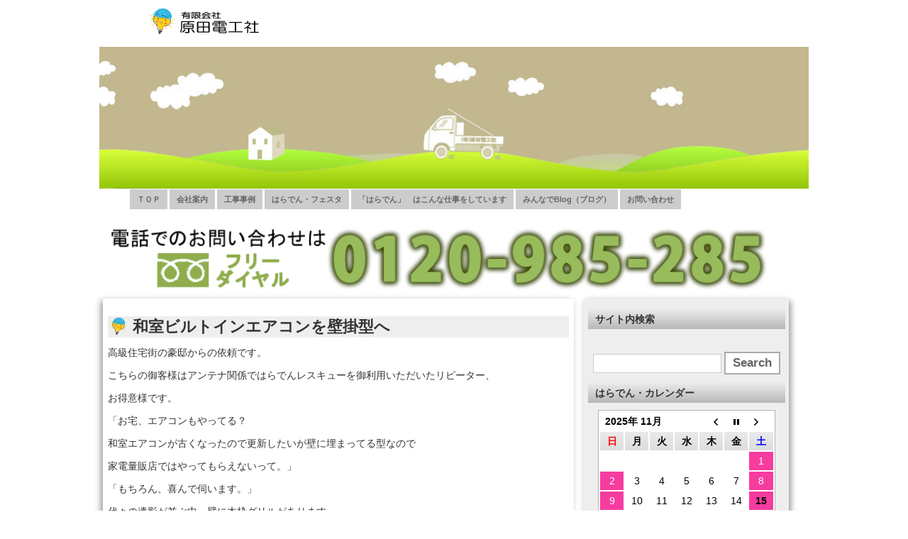

--- FILE ---
content_type: text/html; charset=UTF-8
request_url: https://www.hara-den.jp/archives/22660
body_size: 296380
content:
<!DOCTYPE html>
<html lang="ja">
<head>
	<meta charset="UTF-8">
<!-- レスポンシブデザイン対応　20230213 -->
	<meta name="viewport" content="width=device-width, initial-scale=1, minimum-scale=1, maximum-scale=1, user-scalable=yes">


	

<!-- External files -->
	<link rel="stylesheet" href="https://www.hara-den.jp/w/wp-content/themes/hara-den/style.css">

<!-- Favicon, Thumbnail image -->
	<link rel="shortcut icon" href="https://www.hara-den.jp/w/wp-content/themes/hara-den/images/favicon.ico">


	<style>img:is([sizes="auto" i], [sizes^="auto," i]) { contain-intrinsic-size: 3000px 1500px }</style>
	
		<!-- All in One SEO 4.8.2 - aioseo.com -->
		<title>和室ビルトインエアコンを壁掛型へ | 岡崎市の電気工事は はらでんレスキュー 原田電工社</title>
	<meta name="description" content="高級住宅街の豪邸からの依頼です。 こちらの御客様はアンテナ関係ではらでんレスキューを御利用いただいたリピーター" />
	<meta name="robots" content="max-image-preview:large" />
	<meta name="author" content="admin"/>
	<link rel="canonical" href="https://www.hara-den.jp/archives/22660" />
	<meta name="generator" content="All in One SEO (AIOSEO) 4.8.2" />
		<meta property="og:locale" content="ja_JP" />
		<meta property="og:site_name" content="岡崎市の電気工事は　はらでんレスキュー　原田電工社 | 三河の電気工事全般は「でんきの安心と安全をおとどけする」原田電工社へ  岡崎市電気工事　はらでんレスキュー" />
		<meta property="og:type" content="article" />
		<meta property="og:title" content="和室ビルトインエアコンを壁掛型へ | 岡崎市の電気工事は はらでんレスキュー 原田電工社" />
		<meta property="og:description" content="高級住宅街の豪邸からの依頼です。 こちらの御客様はアンテナ関係ではらでんレスキューを御利用いただいたリピーター" />
		<meta property="og:url" content="https://www.hara-den.jp/archives/22660" />
		<meta property="article:published_time" content="2022-08-10T22:22:32+00:00" />
		<meta property="article:modified_time" content="2022-12-09T00:54:29+00:00" />
		<meta name="twitter:card" content="summary" />
		<meta name="twitter:title" content="和室ビルトインエアコンを壁掛型へ | 岡崎市の電気工事は はらでんレスキュー 原田電工社" />
		<meta name="twitter:description" content="高級住宅街の豪邸からの依頼です。 こちらの御客様はアンテナ関係ではらでんレスキューを御利用いただいたリピーター" />
		<script type="application/ld+json" class="aioseo-schema">
			{"@context":"https:\/\/schema.org","@graph":[{"@type":"Article","@id":"https:\/\/www.hara-den.jp\/archives\/22660#article","name":"\u548c\u5ba4\u30d3\u30eb\u30c8\u30a4\u30f3\u30a8\u30a2\u30b3\u30f3\u3092\u58c1\u639b\u578b\u3078 | \u5ca1\u5d0e\u5e02\u306e\u96fb\u6c17\u5de5\u4e8b\u306f \u306f\u3089\u3067\u3093\u30ec\u30b9\u30ad\u30e5\u30fc \u539f\u7530\u96fb\u5de5\u793e","headline":"\u548c\u5ba4\u30d3\u30eb\u30c8\u30a4\u30f3\u30a8\u30a2\u30b3\u30f3\u3092\u58c1\u639b\u578b\u3078","author":{"@id":"https:\/\/www.hara-den.jp\/archives\/author\/admin#author"},"publisher":{"@id":"https:\/\/www.hara-den.jp\/#organization"},"image":{"@type":"ImageObject","url":"https:\/\/www.hara-den.jp\/w\/wp-content\/uploads\/2022\/08\/9073c2eb798855793b99561c358d947b-300x222.jpg","@id":"https:\/\/www.hara-den.jp\/archives\/22660\/#articleImage"},"datePublished":"2022-08-11T07:22:32+09:00","dateModified":"2022-12-09T09:54:29+09:00","inLanguage":"ja","mainEntityOfPage":{"@id":"https:\/\/www.hara-den.jp\/archives\/22660#webpage"},"isPartOf":{"@id":"https:\/\/www.hara-den.jp\/archives\/22660#webpage"},"articleSection":"\u300c\u306f\u3089\u3067\u3093\u300d\u3000\u306f\u3053\u3093\u306a\u4ed5\u4e8b\u3092\u3057\u3066\u3044\u307e\u3059, \u30a8\u30a2\u30b3\u30f3\u4ea4\u63db, \u30d3\u30eb\u30c8\u30a4\u30f3\u30a8\u30a2\u30b3\u30f3, \u548c\u5ba4\u30a8\u30a2\u30b3\u30f3, \u57cb\u8fbc\u30a8\u30a2\u30b3\u30f3"},{"@type":"BreadcrumbList","@id":"https:\/\/www.hara-den.jp\/archives\/22660#breadcrumblist","itemListElement":[{"@type":"ListItem","@id":"https:\/\/www.hara-den.jp\/#listItem","position":1,"name":"\u5bb6"}]},{"@type":"Organization","@id":"https:\/\/www.hara-den.jp\/#organization","name":"\u5ca1\u5d0e\u5e02\u306e\u96fb\u6c17\u5de5\u4e8b\u306f\u3000\u306f\u3089\u3067\u3093\u30ec\u30b9\u30ad\u30e5\u30fc\u3000\u539f\u7530\u96fb\u5de5\u793e","description":"\u4e09\u6cb3\u306e\u96fb\u6c17\u5de5\u4e8b\u5168\u822c\u306f\u300c\u3067\u3093\u304d\u306e\u5b89\u5fc3\u3068\u5b89\u5168\u3092\u304a\u3068\u3069\u3051\u3059\u308b\u300d\u539f\u7530\u96fb\u5de5\u793e\u3078  \u5ca1\u5d0e\u5e02\u96fb\u6c17\u5de5\u4e8b\u3000\u306f\u3089\u3067\u3093\u30ec\u30b9\u30ad\u30e5\u30fc","url":"https:\/\/www.hara-den.jp\/"},{"@type":"Person","@id":"https:\/\/www.hara-den.jp\/archives\/author\/admin#author","url":"https:\/\/www.hara-den.jp\/archives\/author\/admin","name":"admin","image":{"@type":"ImageObject","@id":"https:\/\/www.hara-den.jp\/archives\/22660#authorImage","url":"https:\/\/secure.gravatar.com\/avatar\/066777a195314eec954da994740c2e8f13c2a38c944832ca79661ddafefaed20?s=96&d=identicon&r=g","width":96,"height":96,"caption":"admin"}},{"@type":"WebPage","@id":"https:\/\/www.hara-den.jp\/archives\/22660#webpage","url":"https:\/\/www.hara-den.jp\/archives\/22660","name":"\u548c\u5ba4\u30d3\u30eb\u30c8\u30a4\u30f3\u30a8\u30a2\u30b3\u30f3\u3092\u58c1\u639b\u578b\u3078 | \u5ca1\u5d0e\u5e02\u306e\u96fb\u6c17\u5de5\u4e8b\u306f \u306f\u3089\u3067\u3093\u30ec\u30b9\u30ad\u30e5\u30fc \u539f\u7530\u96fb\u5de5\u793e","description":"\u9ad8\u7d1a\u4f4f\u5b85\u8857\u306e\u8c6a\u90b8\u304b\u3089\u306e\u4f9d\u983c\u3067\u3059\u3002 \u3053\u3061\u3089\u306e\u5fa1\u5ba2\u69d8\u306f\u30a2\u30f3\u30c6\u30ca\u95a2\u4fc2\u3067\u306f\u3089\u3067\u3093\u30ec\u30b9\u30ad\u30e5\u30fc\u3092\u5fa1\u5229\u7528\u3044\u305f\u3060\u3044\u305f\u30ea\u30d4\u30fc\u30bf\u30fc","inLanguage":"ja","isPartOf":{"@id":"https:\/\/www.hara-den.jp\/#website"},"breadcrumb":{"@id":"https:\/\/www.hara-den.jp\/archives\/22660#breadcrumblist"},"author":{"@id":"https:\/\/www.hara-den.jp\/archives\/author\/admin#author"},"creator":{"@id":"https:\/\/www.hara-den.jp\/archives\/author\/admin#author"},"datePublished":"2022-08-11T07:22:32+09:00","dateModified":"2022-12-09T09:54:29+09:00"},{"@type":"WebSite","@id":"https:\/\/www.hara-den.jp\/#website","url":"https:\/\/www.hara-den.jp\/","name":"\u5ca1\u5d0e\u5e02\u306e\u96fb\u6c17\u5de5\u4e8b\u306f\u3000\u306f\u3089\u3067\u3093\u30ec\u30b9\u30ad\u30e5\u30fc\u3000\u539f\u7530\u96fb\u5de5\u793e","description":"\u4e09\u6cb3\u306e\u96fb\u6c17\u5de5\u4e8b\u5168\u822c\u306f\u300c\u3067\u3093\u304d\u306e\u5b89\u5fc3\u3068\u5b89\u5168\u3092\u304a\u3068\u3069\u3051\u3059\u308b\u300d\u539f\u7530\u96fb\u5de5\u793e\u3078  \u5ca1\u5d0e\u5e02\u96fb\u6c17\u5de5\u4e8b\u3000\u306f\u3089\u3067\u3093\u30ec\u30b9\u30ad\u30e5\u30fc","inLanguage":"ja","publisher":{"@id":"https:\/\/www.hara-den.jp\/#organization"}}]}
		</script>
		<!-- All in One SEO -->

<script type="text/javascript">
/* <![CDATA[ */
window._wpemojiSettings = {"baseUrl":"https:\/\/s.w.org\/images\/core\/emoji\/16.0.1\/72x72\/","ext":".png","svgUrl":"https:\/\/s.w.org\/images\/core\/emoji\/16.0.1\/svg\/","svgExt":".svg","source":{"concatemoji":"https:\/\/www.hara-den.jp\/w\/wp-includes\/js\/wp-emoji-release.min.js?ver=6.8.3"}};
/*! This file is auto-generated */
!function(s,n){var o,i,e;function c(e){try{var t={supportTests:e,timestamp:(new Date).valueOf()};sessionStorage.setItem(o,JSON.stringify(t))}catch(e){}}function p(e,t,n){e.clearRect(0,0,e.canvas.width,e.canvas.height),e.fillText(t,0,0);var t=new Uint32Array(e.getImageData(0,0,e.canvas.width,e.canvas.height).data),a=(e.clearRect(0,0,e.canvas.width,e.canvas.height),e.fillText(n,0,0),new Uint32Array(e.getImageData(0,0,e.canvas.width,e.canvas.height).data));return t.every(function(e,t){return e===a[t]})}function u(e,t){e.clearRect(0,0,e.canvas.width,e.canvas.height),e.fillText(t,0,0);for(var n=e.getImageData(16,16,1,1),a=0;a<n.data.length;a++)if(0!==n.data[a])return!1;return!0}function f(e,t,n,a){switch(t){case"flag":return n(e,"\ud83c\udff3\ufe0f\u200d\u26a7\ufe0f","\ud83c\udff3\ufe0f\u200b\u26a7\ufe0f")?!1:!n(e,"\ud83c\udde8\ud83c\uddf6","\ud83c\udde8\u200b\ud83c\uddf6")&&!n(e,"\ud83c\udff4\udb40\udc67\udb40\udc62\udb40\udc65\udb40\udc6e\udb40\udc67\udb40\udc7f","\ud83c\udff4\u200b\udb40\udc67\u200b\udb40\udc62\u200b\udb40\udc65\u200b\udb40\udc6e\u200b\udb40\udc67\u200b\udb40\udc7f");case"emoji":return!a(e,"\ud83e\udedf")}return!1}function g(e,t,n,a){var r="undefined"!=typeof WorkerGlobalScope&&self instanceof WorkerGlobalScope?new OffscreenCanvas(300,150):s.createElement("canvas"),o=r.getContext("2d",{willReadFrequently:!0}),i=(o.textBaseline="top",o.font="600 32px Arial",{});return e.forEach(function(e){i[e]=t(o,e,n,a)}),i}function t(e){var t=s.createElement("script");t.src=e,t.defer=!0,s.head.appendChild(t)}"undefined"!=typeof Promise&&(o="wpEmojiSettingsSupports",i=["flag","emoji"],n.supports={everything:!0,everythingExceptFlag:!0},e=new Promise(function(e){s.addEventListener("DOMContentLoaded",e,{once:!0})}),new Promise(function(t){var n=function(){try{var e=JSON.parse(sessionStorage.getItem(o));if("object"==typeof e&&"number"==typeof e.timestamp&&(new Date).valueOf()<e.timestamp+604800&&"object"==typeof e.supportTests)return e.supportTests}catch(e){}return null}();if(!n){if("undefined"!=typeof Worker&&"undefined"!=typeof OffscreenCanvas&&"undefined"!=typeof URL&&URL.createObjectURL&&"undefined"!=typeof Blob)try{var e="postMessage("+g.toString()+"("+[JSON.stringify(i),f.toString(),p.toString(),u.toString()].join(",")+"));",a=new Blob([e],{type:"text/javascript"}),r=new Worker(URL.createObjectURL(a),{name:"wpTestEmojiSupports"});return void(r.onmessage=function(e){c(n=e.data),r.terminate(),t(n)})}catch(e){}c(n=g(i,f,p,u))}t(n)}).then(function(e){for(var t in e)n.supports[t]=e[t],n.supports.everything=n.supports.everything&&n.supports[t],"flag"!==t&&(n.supports.everythingExceptFlag=n.supports.everythingExceptFlag&&n.supports[t]);n.supports.everythingExceptFlag=n.supports.everythingExceptFlag&&!n.supports.flag,n.DOMReady=!1,n.readyCallback=function(){n.DOMReady=!0}}).then(function(){return e}).then(function(){var e;n.supports.everything||(n.readyCallback(),(e=n.source||{}).concatemoji?t(e.concatemoji):e.wpemoji&&e.twemoji&&(t(e.twemoji),t(e.wpemoji)))}))}((window,document),window._wpemojiSettings);
/* ]]> */
</script>
<style id='wp-emoji-styles-inline-css' type='text/css'>

	img.wp-smiley, img.emoji {
		display: inline !important;
		border: none !important;
		box-shadow: none !important;
		height: 1em !important;
		width: 1em !important;
		margin: 0 0.07em !important;
		vertical-align: -0.1em !important;
		background: none !important;
		padding: 0 !important;
	}
</style>
<link rel='stylesheet' id='wp-block-library-css' href='https://www.hara-den.jp/w/wp-includes/css/dist/block-library/style.min.css?ver=6.8.3' type='text/css' media='all' />
<style id='classic-theme-styles-inline-css' type='text/css'>
/*! This file is auto-generated */
.wp-block-button__link{color:#fff;background-color:#32373c;border-radius:9999px;box-shadow:none;text-decoration:none;padding:calc(.667em + 2px) calc(1.333em + 2px);font-size:1.125em}.wp-block-file__button{background:#32373c;color:#fff;text-decoration:none}
</style>
<style id='global-styles-inline-css' type='text/css'>
:root{--wp--preset--aspect-ratio--square: 1;--wp--preset--aspect-ratio--4-3: 4/3;--wp--preset--aspect-ratio--3-4: 3/4;--wp--preset--aspect-ratio--3-2: 3/2;--wp--preset--aspect-ratio--2-3: 2/3;--wp--preset--aspect-ratio--16-9: 16/9;--wp--preset--aspect-ratio--9-16: 9/16;--wp--preset--color--black: #000000;--wp--preset--color--cyan-bluish-gray: #abb8c3;--wp--preset--color--white: #ffffff;--wp--preset--color--pale-pink: #f78da7;--wp--preset--color--vivid-red: #cf2e2e;--wp--preset--color--luminous-vivid-orange: #ff6900;--wp--preset--color--luminous-vivid-amber: #fcb900;--wp--preset--color--light-green-cyan: #7bdcb5;--wp--preset--color--vivid-green-cyan: #00d084;--wp--preset--color--pale-cyan-blue: #8ed1fc;--wp--preset--color--vivid-cyan-blue: #0693e3;--wp--preset--color--vivid-purple: #9b51e0;--wp--preset--gradient--vivid-cyan-blue-to-vivid-purple: linear-gradient(135deg,rgba(6,147,227,1) 0%,rgb(155,81,224) 100%);--wp--preset--gradient--light-green-cyan-to-vivid-green-cyan: linear-gradient(135deg,rgb(122,220,180) 0%,rgb(0,208,130) 100%);--wp--preset--gradient--luminous-vivid-amber-to-luminous-vivid-orange: linear-gradient(135deg,rgba(252,185,0,1) 0%,rgba(255,105,0,1) 100%);--wp--preset--gradient--luminous-vivid-orange-to-vivid-red: linear-gradient(135deg,rgba(255,105,0,1) 0%,rgb(207,46,46) 100%);--wp--preset--gradient--very-light-gray-to-cyan-bluish-gray: linear-gradient(135deg,rgb(238,238,238) 0%,rgb(169,184,195) 100%);--wp--preset--gradient--cool-to-warm-spectrum: linear-gradient(135deg,rgb(74,234,220) 0%,rgb(151,120,209) 20%,rgb(207,42,186) 40%,rgb(238,44,130) 60%,rgb(251,105,98) 80%,rgb(254,248,76) 100%);--wp--preset--gradient--blush-light-purple: linear-gradient(135deg,rgb(255,206,236) 0%,rgb(152,150,240) 100%);--wp--preset--gradient--blush-bordeaux: linear-gradient(135deg,rgb(254,205,165) 0%,rgb(254,45,45) 50%,rgb(107,0,62) 100%);--wp--preset--gradient--luminous-dusk: linear-gradient(135deg,rgb(255,203,112) 0%,rgb(199,81,192) 50%,rgb(65,88,208) 100%);--wp--preset--gradient--pale-ocean: linear-gradient(135deg,rgb(255,245,203) 0%,rgb(182,227,212) 50%,rgb(51,167,181) 100%);--wp--preset--gradient--electric-grass: linear-gradient(135deg,rgb(202,248,128) 0%,rgb(113,206,126) 100%);--wp--preset--gradient--midnight: linear-gradient(135deg,rgb(2,3,129) 0%,rgb(40,116,252) 100%);--wp--preset--font-size--small: 13px;--wp--preset--font-size--medium: 20px;--wp--preset--font-size--large: 36px;--wp--preset--font-size--x-large: 42px;--wp--preset--spacing--20: 0.44rem;--wp--preset--spacing--30: 0.67rem;--wp--preset--spacing--40: 1rem;--wp--preset--spacing--50: 1.5rem;--wp--preset--spacing--60: 2.25rem;--wp--preset--spacing--70: 3.38rem;--wp--preset--spacing--80: 5.06rem;--wp--preset--shadow--natural: 6px 6px 9px rgba(0, 0, 0, 0.2);--wp--preset--shadow--deep: 12px 12px 50px rgba(0, 0, 0, 0.4);--wp--preset--shadow--sharp: 6px 6px 0px rgba(0, 0, 0, 0.2);--wp--preset--shadow--outlined: 6px 6px 0px -3px rgba(255, 255, 255, 1), 6px 6px rgba(0, 0, 0, 1);--wp--preset--shadow--crisp: 6px 6px 0px rgba(0, 0, 0, 1);}:where(.is-layout-flex){gap: 0.5em;}:where(.is-layout-grid){gap: 0.5em;}body .is-layout-flex{display: flex;}.is-layout-flex{flex-wrap: wrap;align-items: center;}.is-layout-flex > :is(*, div){margin: 0;}body .is-layout-grid{display: grid;}.is-layout-grid > :is(*, div){margin: 0;}:where(.wp-block-columns.is-layout-flex){gap: 2em;}:where(.wp-block-columns.is-layout-grid){gap: 2em;}:where(.wp-block-post-template.is-layout-flex){gap: 1.25em;}:where(.wp-block-post-template.is-layout-grid){gap: 1.25em;}.has-black-color{color: var(--wp--preset--color--black) !important;}.has-cyan-bluish-gray-color{color: var(--wp--preset--color--cyan-bluish-gray) !important;}.has-white-color{color: var(--wp--preset--color--white) !important;}.has-pale-pink-color{color: var(--wp--preset--color--pale-pink) !important;}.has-vivid-red-color{color: var(--wp--preset--color--vivid-red) !important;}.has-luminous-vivid-orange-color{color: var(--wp--preset--color--luminous-vivid-orange) !important;}.has-luminous-vivid-amber-color{color: var(--wp--preset--color--luminous-vivid-amber) !important;}.has-light-green-cyan-color{color: var(--wp--preset--color--light-green-cyan) !important;}.has-vivid-green-cyan-color{color: var(--wp--preset--color--vivid-green-cyan) !important;}.has-pale-cyan-blue-color{color: var(--wp--preset--color--pale-cyan-blue) !important;}.has-vivid-cyan-blue-color{color: var(--wp--preset--color--vivid-cyan-blue) !important;}.has-vivid-purple-color{color: var(--wp--preset--color--vivid-purple) !important;}.has-black-background-color{background-color: var(--wp--preset--color--black) !important;}.has-cyan-bluish-gray-background-color{background-color: var(--wp--preset--color--cyan-bluish-gray) !important;}.has-white-background-color{background-color: var(--wp--preset--color--white) !important;}.has-pale-pink-background-color{background-color: var(--wp--preset--color--pale-pink) !important;}.has-vivid-red-background-color{background-color: var(--wp--preset--color--vivid-red) !important;}.has-luminous-vivid-orange-background-color{background-color: var(--wp--preset--color--luminous-vivid-orange) !important;}.has-luminous-vivid-amber-background-color{background-color: var(--wp--preset--color--luminous-vivid-amber) !important;}.has-light-green-cyan-background-color{background-color: var(--wp--preset--color--light-green-cyan) !important;}.has-vivid-green-cyan-background-color{background-color: var(--wp--preset--color--vivid-green-cyan) !important;}.has-pale-cyan-blue-background-color{background-color: var(--wp--preset--color--pale-cyan-blue) !important;}.has-vivid-cyan-blue-background-color{background-color: var(--wp--preset--color--vivid-cyan-blue) !important;}.has-vivid-purple-background-color{background-color: var(--wp--preset--color--vivid-purple) !important;}.has-black-border-color{border-color: var(--wp--preset--color--black) !important;}.has-cyan-bluish-gray-border-color{border-color: var(--wp--preset--color--cyan-bluish-gray) !important;}.has-white-border-color{border-color: var(--wp--preset--color--white) !important;}.has-pale-pink-border-color{border-color: var(--wp--preset--color--pale-pink) !important;}.has-vivid-red-border-color{border-color: var(--wp--preset--color--vivid-red) !important;}.has-luminous-vivid-orange-border-color{border-color: var(--wp--preset--color--luminous-vivid-orange) !important;}.has-luminous-vivid-amber-border-color{border-color: var(--wp--preset--color--luminous-vivid-amber) !important;}.has-light-green-cyan-border-color{border-color: var(--wp--preset--color--light-green-cyan) !important;}.has-vivid-green-cyan-border-color{border-color: var(--wp--preset--color--vivid-green-cyan) !important;}.has-pale-cyan-blue-border-color{border-color: var(--wp--preset--color--pale-cyan-blue) !important;}.has-vivid-cyan-blue-border-color{border-color: var(--wp--preset--color--vivid-cyan-blue) !important;}.has-vivid-purple-border-color{border-color: var(--wp--preset--color--vivid-purple) !important;}.has-vivid-cyan-blue-to-vivid-purple-gradient-background{background: var(--wp--preset--gradient--vivid-cyan-blue-to-vivid-purple) !important;}.has-light-green-cyan-to-vivid-green-cyan-gradient-background{background: var(--wp--preset--gradient--light-green-cyan-to-vivid-green-cyan) !important;}.has-luminous-vivid-amber-to-luminous-vivid-orange-gradient-background{background: var(--wp--preset--gradient--luminous-vivid-amber-to-luminous-vivid-orange) !important;}.has-luminous-vivid-orange-to-vivid-red-gradient-background{background: var(--wp--preset--gradient--luminous-vivid-orange-to-vivid-red) !important;}.has-very-light-gray-to-cyan-bluish-gray-gradient-background{background: var(--wp--preset--gradient--very-light-gray-to-cyan-bluish-gray) !important;}.has-cool-to-warm-spectrum-gradient-background{background: var(--wp--preset--gradient--cool-to-warm-spectrum) !important;}.has-blush-light-purple-gradient-background{background: var(--wp--preset--gradient--blush-light-purple) !important;}.has-blush-bordeaux-gradient-background{background: var(--wp--preset--gradient--blush-bordeaux) !important;}.has-luminous-dusk-gradient-background{background: var(--wp--preset--gradient--luminous-dusk) !important;}.has-pale-ocean-gradient-background{background: var(--wp--preset--gradient--pale-ocean) !important;}.has-electric-grass-gradient-background{background: var(--wp--preset--gradient--electric-grass) !important;}.has-midnight-gradient-background{background: var(--wp--preset--gradient--midnight) !important;}.has-small-font-size{font-size: var(--wp--preset--font-size--small) !important;}.has-medium-font-size{font-size: var(--wp--preset--font-size--medium) !important;}.has-large-font-size{font-size: var(--wp--preset--font-size--large) !important;}.has-x-large-font-size{font-size: var(--wp--preset--font-size--x-large) !important;}
:where(.wp-block-post-template.is-layout-flex){gap: 1.25em;}:where(.wp-block-post-template.is-layout-grid){gap: 1.25em;}
:where(.wp-block-columns.is-layout-flex){gap: 2em;}:where(.wp-block-columns.is-layout-grid){gap: 2em;}
:root :where(.wp-block-pullquote){font-size: 1.5em;line-height: 1.6;}
</style>
<link rel='stylesheet' id='biz-cal-style-css' href='https://www.hara-den.jp/w/wp-content/plugins/biz-calendar/biz-cal.css?ver=1.6.0' type='text/css' media='all' />
<link rel='stylesheet' id='contact-form-7-css' href='https://www.hara-den.jp/w/wp-content/plugins/contact-form-7/includes/css/styles.css?ver=6.1.3' type='text/css' media='all' />
<link rel='stylesheet' id='weatherhacks-css' href='https://www.hara-den.jp/w/wp-content/plugins/wp-weatherhacks/style.css?ver=1432192551' type='text/css' media='all' />
<style id='akismet-widget-style-inline-css' type='text/css'>

			.a-stats {
				--akismet-color-mid-green: #357b49;
				--akismet-color-white: #fff;
				--akismet-color-light-grey: #f6f7f7;

				max-width: 350px;
				width: auto;
			}

			.a-stats * {
				all: unset;
				box-sizing: border-box;
			}

			.a-stats strong {
				font-weight: 600;
			}

			.a-stats a.a-stats__link,
			.a-stats a.a-stats__link:visited,
			.a-stats a.a-stats__link:active {
				background: var(--akismet-color-mid-green);
				border: none;
				box-shadow: none;
				border-radius: 8px;
				color: var(--akismet-color-white);
				cursor: pointer;
				display: block;
				font-family: -apple-system, BlinkMacSystemFont, 'Segoe UI', 'Roboto', 'Oxygen-Sans', 'Ubuntu', 'Cantarell', 'Helvetica Neue', sans-serif;
				font-weight: 500;
				padding: 12px;
				text-align: center;
				text-decoration: none;
				transition: all 0.2s ease;
			}

			/* Extra specificity to deal with TwentyTwentyOne focus style */
			.widget .a-stats a.a-stats__link:focus {
				background: var(--akismet-color-mid-green);
				color: var(--akismet-color-white);
				text-decoration: none;
			}

			.a-stats a.a-stats__link:hover {
				filter: brightness(110%);
				box-shadow: 0 4px 12px rgba(0, 0, 0, 0.06), 0 0 2px rgba(0, 0, 0, 0.16);
			}

			.a-stats .count {
				color: var(--akismet-color-white);
				display: block;
				font-size: 1.5em;
				line-height: 1.4;
				padding: 0 13px;
				white-space: nowrap;
			}
		
</style>
<script type="text/javascript" src="https://www.hara-den.jp/w/wp-includes/js/jquery/jquery.min.js?ver=3.7.1" id="jquery-core-js"></script>
<script type="text/javascript" src="https://www.hara-den.jp/w/wp-includes/js/jquery/jquery-migrate.min.js?ver=3.4.1" id="jquery-migrate-js"></script>
<script type="text/javascript" id="biz-cal-script-js-extra">
/* <![CDATA[ */
var bizcalOptions = {"holiday_title":"\u5f53\u76f4\u65e5(\u5f53\u76f4\u62c5\u5f53\u8005\u304c\u3044\u307e\u3059\uff09","sun":"on","sat":"on","holiday":"on","temp_holidays":"2015-01-05\r\n2015-01-06\r\n2015-01-07\r\n2015-04-28\r\n2015-04-29\r\n2015-04-30\r\n2015-05-01\r\n2015-05-02\r\n2015-05-03\r\n2015-05-04\r\n2015-05-05\r\n2015-05-06\r\n2015-09-21\r\n2015-09-22\r\n2015-09-23\r\n2015-10-12\r\n2015-11-03\r\n2015-11-23\r\n2015-12-23\r\n2015-12-30\r\n2016-01-04\r\n2016-01-05\r\n2016-12-30\r\n\r\n2017-01-05\r\n2017-08-16\r\n2019-04-29\r\n2019-04-30\r\n2019-05-01\r\n2019-05-02\r\n2019-05-03\r\n2019-05-04\r\n2019-05-05\r\n2019-08-12\r\n2019-12-28\r\n2020-01-06\r\n2020-01-07\r\n2020-05-07\r\n2020-05-08\r\n2020-07-23\r\n2020-07-24\r\n2020-08-10\r\n2020-08-11\r\n2020-08-12\r\n2020-08-13\r\n2020-08-14\r\n2020-09-19\r\n2020-09-20\r\n2020-11-23\r\n2021-08-17\r\n2021-08-18\r\n2022-05-06\r\n2022-08-18\r\n2022-08-19\r\n2022-12-29\r\n2022-12-30\r\n2023-01-09\r\n2023-05-01\r\n2023-05-02\r\n2023-01-06\r\n2023-01-07\r\n\r\n\r\n\r\n","temp_weekdays":"2014-09-07\r\n2014-09-14\r\n2014-09-22","selectday_title":"\u5b8c\u5168\u4f11\u696d\u65e5","selectdays":"2017-01-01\r\n2017-01-02\r\n2017-01-03\r\n2017-01-04\r\n2017-05-03\r\n2017-05-04\r\n2017-05-05\r\n2017-05-06\r\n2017-05-07\r\n2017-08-12\r\n2017-08-13\r\n2017-08-14\r\n2017-08-15\r\n2017-08-16\r\n2018-05-03\r\n2018-05-04\r\n2018-05-05\r\n2018-05-06\r\n2018-08-11\r\n2018-08-12\r\n2018-08-13\r\n2018-08-14\r\n2018-08-15\r\n2018-12-29\r\n2018-12-30\r\n2018-12-31\r\n2019-01-01\r\n2019-01-02\r\n2019-01-03\r\n2019-01-04\r\n2019-01-05\r\n2019-01-06\r\n2019-05-06\r\n2019-05-07\r\n2019-08-13\r\n2019-08-14\r\n2019-08-15\r\n2019-08-16\r\n2019-08-17\r\n2019-08-18\r\n2019-12-29\r\n2019-12-30\r\n2019-12-31\r\n2020-01-01\r\n2020-01-02\r\n2020-01-03\r\n2020-01-04\r\n2020-01-05\r\n2020-04-29\r\n2020-04-30\r\n2020-05-01\r\n2020-05-02\r\n2020-05-03\r\n2020-05-04\r\n2020-05-05\r\n2020-05-06\r\n2020-08-15\r\n2020-08-16\r\n2020-12-29\r\n2020-12-30\r\n2020-12-31\r\n2021-01-01\r\n2021-01-02\r\n2021-01-03\r\n2021-01-04\r\n2021-01-05\r\n2021-01-06\r\n2021-01-07\r\n2021-08-11\r\n2021-08-12\r\n2021-08-13\r\n2021-08-14\r\n2021-08-15\r\n2021-08-16\r\n2021-12-29\r\n2021-12-30\r\n2021-12-31\r\n2022-01-01\r\n2022-01-02\r\n2022-01-03\r\n2022-01-04\r\n2022-01-05\r\n2022-04-29\r\n2022-04-30\r\n2022-05-01\r\n2022-05-02\r\n2022-05-03\r\n2022-05-04\r\n2022-05-05\r\n2022-08-11\r\n2022-08-12\r\n2022-08-13\r\n2022-08-14\r\n2022-08-15\r\n2022-08-16\r\n2022-08-17\r\n2022-12-31\r\n2023-01-01\r\n2023-01-02\r\n2023-01-03\r\n2023-01-04\r\n2023-01-05\r\n2023-01-06\r\n2023-01-07\r\n2023-01-08\r\n2023-05-03\r\n2023-05-04\r\n2023-05-05\r\n2023-05-06\r\n2023-05-07\r\n2023-12-28\r\n2023-12-29\r\n2023-12-30\r\n2023-12-31\r\n2024-01-01\r\n2024-01-02\r\n2024-01-03\r\n2024-01-04\r\n2024-01-05\r\n2024-05-01\r\n2024-05-02\r\n2024-05-03\r\n2024-05-04\r\n2024-05-05\r\n2024-05-06\r\n2024-11-12\r\n2024-12-29\r\n2024-12-30\r\n2024-12-31\r\n2025-01-01\r\n2025-01-02\r\n2025-01-03\r\n2025-01-04\r\n2025-01-05\r\n2025-01-06\r\n2025-01-07\r\n2025-05-01\r\n2025-05-02\r\n2025-05-03\r\n2025-05-04\r\n2025-05-05\r\n2025-05-06\r\n2025-08-10\r\n2025-08-11\r\n2025-08-12\r\n2025-08-13\r\n2025-08-14\r\n2025-08-15\r\n2025-08-16\r\n2025-08-17\r\n\r\n\r\n\r\n\r\n\r\n\r\n\r\n\r\n\r\n","eventday_title":"\u306f\u3089\u3067\u3093\u30fb\u30d5\u30a7\u30b9\u30bf\u306e\u65e5","eventday_url":"http:\/\/www.hara-den.jp\/archives\/category\/festa","eventdays":"2016-01-16\r\n2016-01-17\r\n2016-03-19\r\n2016-03-20\r\n2016-05-21\r\n2016-05-22\r\n2016-07-16\r\n2016-07-17\r\n2016-09-17\r\n2016-09-18\r\n2016-11-19\r\n2016-11-20\r\n2017-01-21\r\n2017-01-22\r\n2017-03-18\r\n2017-03-19\r\n2017-05-20\r\n2017-05-21\r\n2017-07-15\r\n2017-07-16\r\n2017-09-16\r\n2017-09-17\r\n2017-11-18\r\n2017-11-19\r\n2018-01-20\r\n2018-01-21\r\n2018-03-17\r\n2018-03-18\r\n2018-05-19\r\n2018-05-20\r\n2018-07-21\r\n2018-07-22\r\n2018-09-15\r\n2018-09-16\r\n2018-11-17\r\n2018-11-18\r\n2019-01-19\r\n2019-01-20\r\n2019-03-16\r\n2019-03-17\r\n2019-05-18\r\n2019-05-19\r\n2019-07-20\r\n2019-07-21\r\n2019-09-21\r\n2019-09-22\r\n2019-11-16\r\n2019-11-17\r\n2020-01-18\r\n2020-01-19\r\n2023-05-21\r\n2024-05-26\r\n\r\n","month_limit":"\u6307\u5b9a","nextmonthlimit":"12","prevmonthlimit":"12","holiday_cache":[],"holiday_cache_date":"2025\/11"};
var bizcalplugindir = "https:\/\/www.hara-den.jp\/w\/wp-content\/plugins\/biz-calendar\/";
/* ]]> */
</script>
<script type="text/javascript" src="https://www.hara-den.jp/w/wp-content/plugins/biz-calendar/calendar.js?ver=1.6.0" id="biz-cal-script-js"></script>
<link rel="https://api.w.org/" href="https://www.hara-den.jp/wp-json/" /><link rel="alternate" title="JSON" type="application/json" href="https://www.hara-den.jp/wp-json/wp/v2/posts/22660" /><link rel="EditURI" type="application/rsd+xml" title="RSD" href="https://www.hara-den.jp/w/xmlrpc.php?rsd" />
<meta name="generator" content="WordPress 6.8.3" />
<link rel='shortlink' href='https://www.hara-den.jp/?p=22660' />
<link rel="alternate" title="oEmbed (JSON)" type="application/json+oembed" href="https://www.hara-den.jp/wp-json/oembed/1.0/embed?url=https%3A%2F%2Fwww.hara-den.jp%2Farchives%2F22660" />
<link rel="alternate" title="oEmbed (XML)" type="text/xml+oembed" href="https://www.hara-den.jp/wp-json/oembed/1.0/embed?url=https%3A%2F%2Fwww.hara-den.jp%2Farchives%2F22660&#038;format=xml" />

<link rel="stylesheet" href="https://www.hara-den.jp/w/wp-content/plugins/wassup/css/wassup-widget.css?ver=1.9.4.5" type="text/css" />
<script type="text/javascript">
//<![CDATA[
function wassup_get_screenres(){
	var screen_res = screen.width + " x " + screen.height;
	if(screen_res==" x ") screen_res=window.screen.width+" x "+window.screen.height;
	if(screen_res==" x ") screen_res=screen.availWidth+" x "+screen.availHeight;
	if (screen_res!=" x "){document.cookie = "wassup_screen_resbf79c515ab5db9990629079a084295df=" + encodeURIComponent(screen_res)+ "; path=/; domain=" + document.domain;}
}
wassup_get_screenres();
//]]>
</script><style type="text/css">#header {background: url(https://www.hara-den.jp/w/wp-content/uploads/2013/06/DSC06684hp.png) no-repeat bottom;}  
</style>		<style type="text/css" id="wp-custom-css">
			.grecaptcha-badge { visibility: hidden; }		</style>
		
<script type="text/javascript" src="https://www.hara-den.jp/w/wp-content/themes/hara-den/js/ajaxzip2/ajaxzip2.js" charset="UTF-8"></script>
<script type="text/javascript">
//<![CDATA[
jQuery(function(){
AjaxZip2.JSONDATA = "https://www.hara-den.jp/w/wp-content/themes/hara-den/js/ajaxzip2/data";
jQuery('#zip').keyup(function(event){
AjaxZip2.zip2addr(this,'pref','addr1','addr2');
})
})
//]]>
</script>

<!-- ページ内リンクスクロールスピード設定 -->
<script type="text/javascript">
jQuery(function(){
   jQuery('a[href^="#"]').click(function() {
      var speed =1000;
      var href= jQuery(this).attr("href");
      var target = jQuery(href == "#" || href == "" ? 'html' : href);
      var position = target.offset().top;
      jQuery('body,html').animate({scrollTop:position}, speed, 'swing');
      return false;
   });
});
</script>

</head>

<body class="wp-singular post-template-default single single-post postid-22660 single-format-standard wp-theme-hara-den">
	<div id="page">

		<div id="wrapper">
<div id="page_top"></div>
<!-- Header -->
<table id="t_form"><tr><td width="250px">
				<div id="blog_title_pos">
<div id="imglink">
<a href="https://www.hara-den.jp"><img src="https://www.hara-den.jp/w/wp-content/themes/hara-den/images/title-logo.png" /></a>
</div>

				<!-- 					<a href="https://www.hara-den.jp" class="blog_title">岡崎市の電気工事は　はらでんレスキュー　原田電工社</a>
				 --></div>
				<!-- <div id="blog_info_pos"><p>三河の電気工事全般は「でんきの安心と安全をおとどけする」原田電工社へ  岡崎市電気工事　はらでんレスキュー</p></div> -->
</td><td>


</td></tr>
</table>

		<div id="header">

<video src="https://www.hara-den.jp/w/wp-content/themes/hara-den/images/haraden03.mp4" autoplay loop width="1000" height="200" ></video>

<!-- <div id="pos"></div> -->
		</div><!-- /#header -->

<!-- NAV MENU表示 PHP VerUP対応　,'theme_location' => 'primary'　追加20200819 -->
<div id="menu_pos"><div class="menu-main-menu-container"><ul id="nav" class="menu"><li id="menu-item-1797" class="menu-item menu-item-type-post_type menu-item-object-page menu-item-home menu-item-1797"><a href="https://www.hara-den.jp/">ＴＯＰ</a></li>
<li id="menu-item-94" class="menu-item menu-item-type-custom menu-item-object-custom menu-item-has-children menu-item-94"><a>会社案内</a>
<ul class="sub-menu">
	<li id="menu-item-36" class="menu-item menu-item-type-post_type menu-item-object-page menu-item-36"><a href="https://www.hara-den.jp/home">経営方針</a></li>
	<li id="menu-item-35" class="menu-item menu-item-type-post_type menu-item-object-page menu-item-35"><a href="https://www.hara-den.jp/outline">会社概要</a></li>
	<li id="menu-item-33" class="menu-item menu-item-type-post_type menu-item-object-page menu-item-33"><a href="https://www.hara-den.jp/access">アクセス</a></li>
</ul>
</li>
<li id="menu-item-4269" class="menu-item menu-item-type-custom menu-item-object-custom menu-item-has-children menu-item-4269"><a>工事事例</a>
<ul class="sub-menu">
	<li id="menu-item-4267" class="menu-item menu-item-type-post_type menu-item-object-page menu-item-4267"><a href="https://www.hara-den.jp/%e3%81%84%e3%81%a4%e3%81%a7%e3%82%82%e3%83%ac%e3%82%b9%e3%82%ad%e3%83%a5%e3%83%bc%e3%83%bb%e3%81%aa%e3%82%93%e3%81%a7%e3%82%82%e5%b7%a5%e4%ba%8b">いつでもレスキュー・なんでも工事</a></li>
	<li id="menu-item-4268" class="menu-item menu-item-type-post_type menu-item-object-page menu-item-4268"><a href="https://www.hara-den.jp/%e5%b7%a5%e4%ba%8b%e4%ba%8b%e4%be%8b">工事事例</a></li>
</ul>
</li>
<li id="menu-item-39" class="menu-item menu-item-type-taxonomy menu-item-object-category menu-item-39"><a href="https://www.hara-den.jp/archives/category/festa">はらでん・フェスタ</a></li>
<li id="menu-item-38" class="menu-item menu-item-type-taxonomy menu-item-object-category current-post-ancestor current-menu-parent current-post-parent menu-item-38"><a href="https://www.hara-den.jp/archives/category/question">「はらでん」　はこんな仕事をしています</a></li>
<li id="menu-item-37" class="menu-item menu-item-type-taxonomy menu-item-object-category menu-item-37"><a href="https://www.hara-den.jp/archives/category/blog">みんなでBlog（ブログ）</a></li>
<li id="menu-item-1799" class="menu-item menu-item-type-post_type menu-item-object-page menu-item-1799"><a href="https://www.hara-den.jp/inquiry">お問い合わせ</a></li>
</ul></div></div>

<!-- Contents -->
			<div id="contents">
				<div id="main">

<!--  &raquo; <a href="https://www.hara-den.jp/archives/category/question">「はらでん」　はこんな仕事をしています</a> &raquo; 和室ビルトインエアコンを壁掛型へ -->

												<div class="post">
					<h1 class="post">和室ビルトインエアコンを壁掛型へ</h1>
						<!-- <div class="blog_info">
							<ul>
							<li class="cal">2022/08/11</li>
							</ul>
							<br class="clear" />
						</div> -->

						
						<p><span style="font-family: arial black, sans-serif;">高級住宅街の豪邸からの依頼です。</span></p>
<p><span style="font-family: arial black, sans-serif;">こちらの御客様はアンテナ関係ではらでんレスキューを御利用いただいたリピーター、</span></p>
<p><span style="font-family: arial black, sans-serif;">お得意様です。</span></p>
<p><span style="font-family: arial black, sans-serif;">「お宅、エアコンもやってる？</span></p>
<p><span style="font-family: arial black, sans-serif;">和室エアコンが古くなったので更新したいが壁に埋まってる型なので</span></p>
<p><span style="font-family: arial black, sans-serif;">家電量販店ではやってもらえないって。」</span></p>
<p><span style="font-family: arial black, sans-serif;">「もちろん、喜んで伺います。」</span></p>
<p><span style="font-family: arial black, sans-serif;">代々の遺影が並ぶ中、壁に木枠グリルがあります。</span></p>
<p><span style="font-family: arial black, sans-serif;">「あーー、なるほど・・・。」</span></p>
<p><span style="font-family: arial black, sans-serif;">型式とお客様のお話から２０数年前に新築時に取付られたそうです。</span></p>
<p><span style="font-family: arial black, sans-serif;">調べてみると同じ大きさの室内機が無く、いろいろ敢行しないと</span></p>
<p><span style="font-family: arial black, sans-serif;">交換できないようです。</span></p>
<p><span style="font-family: arial black, sans-serif;">概算見積を作って状況を相談しに再訪しました。</span></p>
<p>&nbsp;</p>
<p><span style="font-family: arial black, sans-serif;">今のエアコンだとこの木枠グリルでは取付できない、</span></p>
<p><span style="font-family: arial black, sans-serif;">大工造作で壁をやり替えないと説明しますと、</span></p>
<p><span style="font-family: arial black, sans-serif;">「別に普通の壁掛けエアコンでもいんだけど・・・。」</span></p>
<p><span style="font-family: arial black, sans-serif;">「それならこんな手があります。」</span></p>
<p><span style="color: #ff6600;"><strong><span style="font-family: arial black, sans-serif; font-size: 14pt;">ビフォー</span></strong></span></p>
<p><span style="font-family: arial black, sans-serif;"><a href="https://www.hara-den.jp/w/wp-content/uploads/2022/08/9073c2eb798855793b99561c358d947b.jpg"><img fetchpriority="high" decoding="async" class="alignnone size-medium wp-image-22668" src="https://www.hara-den.jp/w/wp-content/uploads/2022/08/9073c2eb798855793b99561c358d947b-300x222.jpg" alt="" width="300" height="222" srcset="https://www.hara-den.jp/w/wp-content/uploads/2022/08/9073c2eb798855793b99561c358d947b-300x222.jpg 300w, https://www.hara-den.jp/w/wp-content/uploads/2022/08/9073c2eb798855793b99561c358d947b-1024x756.jpg 1024w, https://www.hara-den.jp/w/wp-content/uploads/2022/08/9073c2eb798855793b99561c358d947b-768x567.jpg 768w, https://www.hara-den.jp/w/wp-content/uploads/2022/08/9073c2eb798855793b99561c358d947b.jpg 1385w" sizes="(max-width: 300px) 100vw, 300px" /></a></span></p>
<p><span style="font-size: 14pt; color: #ff6600;"><strong><span style="font-family: arial black, sans-serif;">アフター</span></strong></span></p>
<p><span style="font-family: arial black, sans-serif;"><a href="https://www.hara-den.jp/w/wp-content/uploads/2022/08/ecf32bc77aa37da3941dd94bac2d50ad.jpg"><img decoding="async" class="alignnone size-medium wp-image-22671" src="https://www.hara-den.jp/w/wp-content/uploads/2022/08/ecf32bc77aa37da3941dd94bac2d50ad-300x232.jpg" alt="" width="300" height="232" srcset="https://www.hara-den.jp/w/wp-content/uploads/2022/08/ecf32bc77aa37da3941dd94bac2d50ad-300x232.jpg 300w, https://www.hara-den.jp/w/wp-content/uploads/2022/08/ecf32bc77aa37da3941dd94bac2d50ad-1024x793.jpg 1024w, https://www.hara-den.jp/w/wp-content/uploads/2022/08/ecf32bc77aa37da3941dd94bac2d50ad-768x595.jpg 768w, https://www.hara-den.jp/w/wp-content/uploads/2022/08/ecf32bc77aa37da3941dd94bac2d50ad.jpg 1243w" sizes="(max-width: 300px) 100vw, 300px" /></a></span></p>
<p><span style="font-family: arial black, sans-serif;">開口を塞いで壁掛けエアコンを取付しました。</span></p>
<p><span style="font-size: 14pt; color: #ff6600;"><strong><span style="font-family: arial black, sans-serif;">試運転</span></strong></span></p>
<p><span style="font-family: arial black, sans-serif;"><a href="https://www.hara-den.jp/w/wp-content/uploads/2022/08/ce45e968a90f8ec08ff61ebc7b23f6f7.jpg"><img decoding="async" class="size-medium wp-image-22672" src="https://www.hara-den.jp/w/wp-content/uploads/2022/08/ce45e968a90f8ec08ff61ebc7b23f6f7-300x199.jpg" alt="" width="300" height="199" srcset="https://www.hara-den.jp/w/wp-content/uploads/2022/08/ce45e968a90f8ec08ff61ebc7b23f6f7-300x199.jpg 300w, https://www.hara-den.jp/w/wp-content/uploads/2022/08/ce45e968a90f8ec08ff61ebc7b23f6f7-768x509.jpg 768w, https://www.hara-den.jp/w/wp-content/uploads/2022/08/ce45e968a90f8ec08ff61ebc7b23f6f7.jpg 973w" sizes="(max-width: 300px) 100vw, 300px" /></a></span></p>
<p><strong><span style="font-family: arial black, sans-serif;">完了です。</span></strong></p>
<p>&nbsp;</p>
<p><span style="font-family: arial black, sans-serif;">開口部分を板で塞いでそこに室内機を取付する・・・といえば</span></p>
<p><span style="font-family: arial black, sans-serif;">簡単そうですが</span></p>
<p><span style="font-family: arial black, sans-serif;">　室内機取付高さ</span></p>
<p><span style="font-family: arial black, sans-serif;">　配管穴の大きさ</span></p>
<p><span style="font-family: arial black, sans-serif;">　板の大きさ（開口に対する大きさ）</span></p>
<p><span style="font-family: arial black, sans-serif;">　板を固定する木ビスを極力見えなくするには</span></p>
<p><span style="font-family: arial black, sans-serif;">　冷媒管やドレンをどこで延長するのか（</span><span style="font-family: arial black, sans-serif;">将来のメンテの容易さ）</span></p>
<p><span style="font-family: arial black, sans-serif;">などなど。</span></p>
<p>&nbsp;</p>
<p><span style="color: #ff0000; font-size: 14pt;"><strong><span style="font-family: arial black, sans-serif;">ノウハウが必要な作業です。<span style="font-size: 12pt; color: #000000;">（ドヤ）</span></span></strong></span></p>
<p>&nbsp;</p>
<p><span style="font-family: arial black, sans-serif;">ビルトインエアコンは収納スペース内で冷媒配管、排水ドレンの</span></p>
<p><span style="font-family: arial black, sans-serif;">接続替え作業をする必要がありますが今回は点検口が隣接しておらず</span></p>
<p><span style="font-family: arial black, sans-serif;">三間（5メートル弱）ほど離れた点検口から登って行っての作業になり</span></p>
<p><span style="font-family: arial black, sans-serif;">作業効率がとても悪かったです。</span></p>
<p>&nbsp;</p>
<p><span style="font-family: arial black, sans-serif;">熱中症警戒アラートが出ている中での天井裏での作業は</span></p>
<p><span style="font-family: arial black, sans-serif;">過酷な環境でしたがなんとか倒れずに完了できました。</span></p>
<p><a href="https://www.hara-den.jp/w/wp-content/uploads/2022/08/DSCN4888.jpg"><img loading="lazy" decoding="async" class="alignnone size-medium wp-image-22674" src="https://www.hara-den.jp/w/wp-content/uploads/2022/08/DSCN4888-300x225.jpg" alt="" width="300" height="225" srcset="https://www.hara-den.jp/w/wp-content/uploads/2022/08/DSCN4888-300x225.jpg 300w, https://www.hara-den.jp/w/wp-content/uploads/2022/08/DSCN4888-1024x768.jpg 1024w, https://www.hara-den.jp/w/wp-content/uploads/2022/08/DSCN4888-768x576.jpg 768w, https://www.hara-den.jp/w/wp-content/uploads/2022/08/DSCN4888-1536x1152.jpg 1536w, https://www.hara-den.jp/w/wp-content/uploads/2022/08/DSCN4888.jpg 1546w" sizes="auto, (max-width: 300px) 100vw, 300px" /></a></p>
<p><span style="font-family: arial black, sans-serif;">ビルトイン室内機は点検口から搬出するつもりでしたが</span></p>
<p><span style="font-family: arial black, sans-serif;">点検口が小さく天井裏に残置することになりました。</span></p>
<p><span style="font-family: arial black, sans-serif;">いろいろ想定外で思ったより時間かかりましたが</span></p>
<p><span style="font-family: arial black, sans-serif;">無事に済んで良かったです。</span></p>
<p>&nbsp;</p>
<p><strong><span style="font-family: arial black, sans-serif;">お読みいただきありがとうございました。</span></strong></p>
<p>&nbsp;</p>

					</div><!-- /.post -->

				
</ br>

	<nav class="navigation post-navigation" aria-label="前後の記事へのリンク">
		<h2 class="screen-reader-text">前後の記事へのリンク</h2>
		<div class="nav-links"><div class="nav-previous"><a href="https://www.hara-den.jp/archives/22615" rel="prev">前の記事 - 漏電調査・完了できませんでした。その３</a></div><div class="nav-next"><a href="https://www.hara-den.jp/archives/7032" rel="next">次の記事 - スマートメーターあれこれ：その１「検針が無くなる」</a></div></div>
	</nav>
				<br /><br />
<span class="post"><h1>「はらでん」　はこんな仕事をしています : その他の記事</h1></span>

<div class="histry_sbar"><table class="histry_table"><tr><td>
<ul class="feed">

<li>
<span class="post_mark">
    新着 !!
</span>
<a href="https://www.hara-den.jp/archives/34513"title="岡崎市の「防犯用具等購入補助金」が始まっています。"> 岡崎市の「防犯用具等購入補助金」が始まっています。</a>・・・
<span class="day">2025/11/15 upload</span>
</li>


<li>
<span class="post_mark">
     　　 》
</span>
<a href="https://www.hara-den.jp/archives/34505"title="ＥＥスイッチ（自動点滅器）を交換しました。"> ＥＥスイッチ（自動点滅器）を交換しました。</a>・・・
<span class="day">2025/11/08 upload</span>
</li>


<li>
<span class="post_mark">
     　　 》
</span>
<a href="https://www.hara-den.jp/archives/34428"title="空調服が壊れました。その２"> 空調服が壊れました。その２</a>・・・
<span class="day">2025/10/25 upload</span>
</li>


<li>
<span class="post_mark">
     　　 》
</span>
<a href="https://www.hara-den.jp/archives/9885"title="BSアンテナには電源が必要です。その２"> BSアンテナには電源が必要です。その２</a>・・・
<span class="day">2025/10/20 upload</span>
</li>


<li>
<span class="post_mark">
     　　 》
</span>
<a href="https://www.hara-den.jp/archives/9882"title="BSアンテナには電源が必要です。その１"> BSアンテナには電源が必要です。その１</a>・・・
<span class="day">2025/10/15 upload</span>
</li>


<li>
<span class="post_mark">
     　　 》
</span>
<a href="https://www.hara-den.jp/archives/34384"title="空調服が壊れました。その１"> 空調服が壊れました。その１</a>・・・
<span class="day">2025/10/08 upload</span>
</li>


<li>
<span class="post_mark">
     　　 》
</span>
<a href="https://www.hara-den.jp/archives/34375"title="リモコン照明器具・壁スイッチでの切替は便利ですが・・・。"> リモコン照明器具・壁スイッチでの切替は便利ですが・・・。</a>・・・
<span class="day">2025/10/02 upload</span>
</li>


<li>
<span class="post_mark">
     　　 》
</span>
<a href="https://www.hara-den.jp/archives/34351"title="SOGの取替です。"> SOGの取替です。</a>・・・
<span class="day">2025/09/26 upload</span>
</li>


<li>
<span class="post_mark">
     　　 》
</span>
<a href="https://www.hara-den.jp/archives/34299"title="故障の原因は一つではなかったです。その４"> 故障の原因は一つではなかったです。その４</a>・・・
<span class="day">2025/09/21 upload</span>
</li>


<li>
<span class="post_mark">
     　　 》
</span>
<a href="https://www.hara-den.jp/archives/34306"title="ものづくり岡崎フェア2025に行きました。その２"> ものづくり岡崎フェア2025に行きました。その２</a>・・・
<span class="day">2025/09/16 upload</span>
</li>


<li>
<span class="post_mark">
     　　 》
</span>
<a href="https://www.hara-den.jp/archives/34301"title="ものづくり岡崎フェア2025に行きました。その１"> ものづくり岡崎フェア2025に行きました。その１</a>・・・
<span class="day">2025/09/11 upload</span>
</li>


<li>
<span class="post_mark">
     　　 》
</span>
<a href="https://www.hara-den.jp/archives/34216"title="ブレーカーが溶けてました。"> ブレーカーが溶けてました。</a>・・・
<span class="day">2025/09/05 upload</span>
</li>


<li>
<span class="post_mark">
     　　 》
</span>
<a href="https://www.hara-den.jp/archives/34056"title="テレビが映らない原因は"> テレビが映らない原因は</a>・・・
<span class="day">2025/08/18 upload</span>
</li>


<li>
<span class="post_mark">
     　　 》
</span>
<a href="https://www.hara-den.jp/archives/34164"title="換気扇スイッチが珍しい型でした。"> 換気扇スイッチが珍しい型でした。</a>・・・
<span class="day">2025/08/07 upload</span>
</li>


<li>
<span class="post_mark">
     　　 》
</span>
<a href="https://www.hara-den.jp/archives/34073"title="勝手口外灯の交換です。"> 勝手口外灯の交換です。</a>・・・
<span class="day">2025/07/25 upload</span>
</li>


<li>
<span class="post_mark">
     　　 》
</span>
<a href="https://www.hara-den.jp/archives/34013"title="ホイストクレーンの修理：トロリーダクト編　その２"> ホイストクレーンの修理：トロリーダクト編　その２</a>・・・
<span class="day">2025/07/13 upload</span>
</li>


<li>
<span class="post_mark">
     　　 》
</span>
<a href="https://www.hara-den.jp/archives/33995"title="ホイストクレーンの修理：トロリーダクト編　その１"> ホイストクレーンの修理：トロリーダクト編　その１</a>・・・
<span class="day">2025/07/06 upload</span>
</li>


<li>
<span class="post_mark">
     　　 》
</span>
<a href="https://www.hara-den.jp/archives/32598"title="キャンセル時の一報のお願いです。"> キャンセル時の一報のお願いです。</a>・・・
<span class="day">2025/07/01 upload</span>
</li>


<li>
<span class="post_mark">
     　　 》
</span>
<a href="https://www.hara-den.jp/archives/33907"title="縁側越えの和室エアコン取付です。"> 縁側越えの和室エアコン取付です。</a>・・・
<span class="day">2025/06/26 upload</span>
</li>


<li>
<span class="post_mark">
     　　 》
</span>
<a href="https://www.hara-den.jp/archives/33715"title="スマートメーターの再送電機能（サービスブレーカ機能）について。"> スマートメーターの再送電機能（サービスブレーカ機能）について。</a>・・・
<span class="day">2025/06/19 upload</span>
</li>


<li>
<span class="post_mark">
     　　 》
</span>
<a href="https://www.hara-den.jp/archives/33685"title="メロディウィークの交換です。"> メロディウィークの交換です。</a>・・・
<span class="day">2025/06/12 upload</span>
</li>


<li>
<span class="post_mark">
     　　 》
</span>
<a href="https://www.hara-den.jp/archives/33695"title="高所作業車さまさまです。"> 高所作業車さまさまです。</a>・・・
<span class="day">2025/06/05 upload</span>
</li>


<li>
<span class="post_mark">
     　　 》
</span>
<a href="https://www.hara-den.jp/archives/33809"title="故障の原因は一つではなかったです。その３"> 故障の原因は一つではなかったです。その３</a>・・・
<span class="day">2025/05/30 upload</span>
</li>


<li>
<span class="post_mark">
     　　 》
</span>
<a href="https://www.hara-den.jp/archives/33617"title="故障の原因は一つではなかったです。その２"> 故障の原因は一つではなかったです。その２</a>・・・
<span class="day">2025/05/26 upload</span>
</li>


<li>
<span class="post_mark">
     　　 》
</span>
<a href="https://www.hara-den.jp/archives/33672"title="コンセントのプレートが外れてますが・・・。"> コンセントのプレートが外れてますが・・・。</a>・・・
<span class="day">2025/05/20 upload</span>
</li>


<li>
<span class="post_mark">
     　　 》
</span>
<a href="https://www.hara-den.jp/archives/33661"title="テレビ映らない＝ブースター電源部の故障でした。"> テレビ映らない＝ブースター電源部の故障でした。</a>・・・
<span class="day">2025/05/13 upload</span>
</li>


<li>
<span class="post_mark">
     　　 》
</span>
<a href="https://www.hara-den.jp/archives/33650"title="コンプレッサの移設・更新の電源工事です。"> コンプレッサの移設・更新の電源工事です。</a>・・・
<span class="day">2025/05/07 upload</span>
</li>


<li>
<span class="post_mark">
     　　 》
</span>
<a href="https://www.hara-den.jp/archives/33565"title="故障の原因は一つではなかったです。その１"> 故障の原因は一つではなかったです。その１</a>・・・
<span class="day">2025/04/29 upload</span>
</li>


<li>
<span class="post_mark">
     　　 》
</span>
<a href="https://www.hara-den.jp/archives/32618"title="IH調理器の取付したら隙間ができてしまいました。"> IH調理器の取付したら隙間ができてしまいました。</a>・・・
<span class="day">2025/04/19 upload</span>
</li>


<li>
<span class="post_mark">
     　　 》
</span>
<a href="https://www.hara-den.jp/archives/32599"title="近接センサが不調です。その３"> 近接センサが不調です。その３</a>・・・
<span class="day">2025/04/11 upload</span>
</li>


<li>
<span class="post_mark">
     　　 》
</span>
<a href="https://www.hara-den.jp/archives/32595"title="近接センサが不調です。その２"> 近接センサが不調です。その２</a>・・・
<span class="day">2025/04/05 upload</span>
</li>


<li>
<span class="post_mark">
     　　 》
</span>
<a href="https://www.hara-den.jp/archives/32602"title="トイレ換気扇（パイプファン）交換です。"> トイレ換気扇（パイプファン）交換です。</a>・・・
<span class="day">2025/03/29 upload</span>
</li>


<li>
<span class="post_mark">
     　　 》
</span>
<a href="https://www.hara-den.jp/archives/32582"title="近接センサが不調です。その１"> 近接センサが不調です。その１</a>・・・
<span class="day">2025/03/21 upload</span>
</li>


<li>
<span class="post_mark">
     　　 》
</span>
<a href="https://www.hara-den.jp/archives/32562"title="ライトコントローラ（＝リビングライコン）の配線です。"> ライトコントローラ（＝リビングライコン）の配線です。</a>・・・
<span class="day">2025/03/16 upload</span>
</li>


<li>
<span class="post_mark">
     　　 》
</span>
<a href="https://www.hara-den.jp/archives/32546"title="高圧進相コンデンサの交換です。"> 高圧進相コンデンサの交換です。</a>・・・
<span class="day">2025/03/10 upload</span>
</li>


<li>
<span class="post_mark">
     　　 》
</span>
<a href="https://www.hara-den.jp/archives/32462"title="床の間照明の取付です。その２"> 床の間照明の取付です。その２</a>・・・
<span class="day">2025/02/26 upload</span>
</li>


<li>
<span class="post_mark">
     　　 》
</span>
<a href="https://www.hara-den.jp/archives/32453"title="床の間照明の取付です。その１"> 床の間照明の取付です。その１</a>・・・
<span class="day">2025/02/20 upload</span>
</li>


<li>
<span class="post_mark">
     　　 》
</span>
<a href="https://www.hara-den.jp/archives/32423"title="住設機器用埋込配線器具の交換です。"> 住設機器用埋込配線器具の交換です。</a>・・・
<span class="day">2025/02/13 upload</span>
</li>


<li>
<span class="post_mark">
     　　 》
</span>
<a href="https://www.hara-den.jp/archives/32368"title="エアコン室外機は地面が安心ですね。その２"> エアコン室外機は地面が安心ですね。その２</a>・・・
<span class="day">2025/02/06 upload</span>
</li>


<li>
<span class="post_mark">
     　　 》
</span>
<a href="https://www.hara-den.jp/archives/32358"title="エアコン室外機は地面が安心ですね。その１"> エアコン室外機は地面が安心ですね。その１</a>・・・
<span class="day">2025/01/28 upload</span>
</li>


<li>
<span class="post_mark">
     　　 》
</span>
<a href="https://www.hara-den.jp/archives/32284"title="ガスコンロからＩＨ調理器へ"> ガスコンロからＩＨ調理器へ</a>・・・
<span class="day">2025/01/22 upload</span>
</li>


<li>
<span class="post_mark">
     　　 》
</span>
<a href="https://www.hara-den.jp/archives/32259"title="コンセントが使えない→壁の中で焼けてました。"> コンセントが使えない→壁の中で焼けてました。</a>・・・
<span class="day">2025/01/15 upload</span>
</li>


<li>
<span class="post_mark">
     　　 》
</span>
<a href="https://www.hara-den.jp/archives/32249"title="浴室暖房機（暖房専用）を取付しました。"> 浴室暖房機（暖房専用）を取付しました。</a>・・・
<span class="day">2025/01/10 upload</span>
</li>


<li>
<span class="post_mark">
     　　 》
</span>
<a href="https://www.hara-den.jp/archives/32211"title="電球もそろそろ終いですね。"> 電球もそろそろ終いですね。</a>・・・
<span class="day">2025/01/03 upload</span>
</li>


<li>
<span class="post_mark">
     　　 》
</span>
<a href="https://www.hara-den.jp/archives/32204"title="天井裏はセルロースファイバーの海でした。"> 天井裏はセルロースファイバーの海でした。</a>・・・
<span class="day">2024/12/26 upload</span>
</li>


<li>
<span class="post_mark">
     　　 》
</span>
<a href="https://www.hara-den.jp/archives/32186"title="インターホンと電話機は連動できます。"> インターホンと電話機は連動できます。</a>・・・
<span class="day">2024/12/21 upload</span>
</li>


<li>
<span class="post_mark">
     　　 》
</span>
<a href="https://www.hara-den.jp/archives/32148"title="エアコン交換ですが室外機は屋上です。"> エアコン交換ですが室外機は屋上です。</a>・・・
<span class="day">2024/12/10 upload</span>
</li>


<li>
<span class="post_mark">
     　　 》
</span>
<a href="https://www.hara-den.jp/archives/32047"title="年末年始休業のお知らせ"> 年末年始休業のお知らせ</a>・・・
<span class="day">2024/12/01 upload</span>
</li>


<li>
<span class="post_mark">
     　　 》
</span>
<a href="https://www.hara-den.jp/archives/32087"title="岡崎市民限定 エアコン・冷蔵庫　買替、購入キャンペーン"> 岡崎市民限定 エアコン・冷蔵庫　買替、購入キャンペーン</a>・・・
<span class="day">2024/11/19 upload</span>
</li>


<li>
<span class="post_mark">
     　　 》
</span>
<a href="https://www.hara-den.jp/archives/32073"title="バス乾を取替えました。"> バス乾を取替えました。</a>・・・
<span class="day">2024/11/17 upload</span>
</li>


<li>
<span class="post_mark">
     　　 》
</span>
<a href="https://www.hara-den.jp/archives/32019"title="純和風建築でダウンライト化工事です。"> 純和風建築でダウンライト化工事です。</a>・・・
<span class="day">2024/11/09 upload</span>
</li>


<li>
<span class="post_mark">
     　　 》
</span>
<a href="https://www.hara-den.jp/archives/31956"title="コンセントにプレートが無い？"> コンセントにプレートが無い？</a>・・・
<span class="day">2024/10/18 upload</span>
</li>


<li>
<span class="post_mark">
     　　 》
</span>
<a href="https://www.hara-den.jp/archives/31911"title="照明器具の交換です。"> 照明器具の交換です。</a>・・・
<span class="day">2024/10/03 upload</span>
</li>


<li>
<span class="post_mark">
     　　 》
</span>
<a href="https://www.hara-den.jp/archives/31889"title="スチームコンベック、電源コードの先っぽが無い？"> スチームコンベック、電源コードの先っぽが無い？</a>・・・
<span class="day">2024/09/27 upload</span>
</li>


<li>
<span class="post_mark">
     　　 》
</span>
<a href="https://www.hara-den.jp/archives/31872"title="天井から中央テーブルへ配線するには"> 天井から中央テーブルへ配線するには</a>・・・
<span class="day">2024/09/22 upload</span>
</li>


<li>
<span class="post_mark">
     　　 》
</span>
<a href="https://www.hara-den.jp/archives/31794"title="天カセエアコンから出水？：その３"> 天カセエアコンから出水？：その３</a>・・・
<span class="day">2024/09/16 upload</span>
</li>


<li>
<span class="post_mark">
     　　 》
</span>
<a href="https://www.hara-den.jp/archives/31773"title="天カセエアコンから出水？：その２"> 天カセエアコンから出水？：その２</a>・・・
<span class="day">2024/08/31 upload</span>
</li>


<li>
<span class="post_mark">
     　　 》
</span>
<a href="https://www.hara-den.jp/archives/31743"title="天カセエアコンから出水？"> 天カセエアコンから出水？</a>・・・
<span class="day">2024/08/24 upload</span>
</li>


<li>
<span class="post_mark">
     　　 》
</span>
<a href="https://www.hara-den.jp/archives/31659"title="排熱ファンの取付を受注しました。"> 排熱ファンの取付を受注しました。</a>・・・
<span class="day">2024/08/17 upload</span>
</li>


<li>
<span class="post_mark">
     　　 》
</span>
<a href="https://www.hara-den.jp/archives/31665"title="エアコンの取替ですが縦寸法が足りません。"> エアコンの取替ですが縦寸法が足りません。</a>・・・
<span class="day">2024/08/11 upload</span>
</li>


<li>
<span class="post_mark">
     　　 》
</span>
<a href="https://www.hara-den.jp/archives/31503"title="エアコン故障、修理する・しない？"> エアコン故障、修理する・しない？</a>・・・
<span class="day">2024/08/05 upload</span>
</li>


<li>
<span class="post_mark">
     　　 》
</span>
<a href="https://www.hara-den.jp/archives/31579"title="エアコンから水・・・、ドレンパンが割れてました。その３"> エアコンから水・・・、ドレンパンが割れてました。その３</a>・・・
<span class="day">2024/07/30 upload</span>
</li>


<li>
<span class="post_mark">
     　　 》
</span>
<a href="https://www.hara-den.jp/archives/31577"title="エアコンから水・・・、ドレンパンが割れてました。その２"> エアコンから水・・・、ドレンパンが割れてました。その２</a>・・・
<span class="day">2024/07/25 upload</span>
</li>


<li>
<span class="post_mark">
     　　 》
</span>
<a href="https://www.hara-den.jp/archives/31560"title="エアコンから水・・・、ドレンパンが割れてました。その１"> エアコンから水・・・、ドレンパンが割れてました。その１</a>・・・
<span class="day">2024/07/20 upload</span>
</li>


<li>
<span class="post_mark">
     　　 》
</span>
<a href="https://www.hara-den.jp/archives/31483"title="エアコンからの排水が出ない、大丈夫？"> エアコンからの排水が出ない、大丈夫？</a>・・・
<span class="day">2024/07/15 upload</span>
</li>


<li>
<span class="post_mark">
     　　 》
</span>
<a href="https://www.hara-den.jp/archives/31467"title="エアコンのドレンホースに水が溜まっている？"> エアコンのドレンホースに水が溜まっている？</a>・・・
<span class="day">2024/07/08 upload</span>
</li>


<li>
<span class="post_mark">
     　　 》
</span>
<a href="https://www.hara-den.jp/archives/31398"title="エアコン室外機が基礎についてます。"> エアコン室外機が基礎についてます。</a>・・・
<span class="day">2024/06/30 upload</span>
</li>


<li>
<span class="post_mark">
     　　 》
</span>
<a href="https://www.hara-den.jp/archives/31389"title="台所にiDシリーズ、好評です。"> 台所にiDシリーズ、好評です。</a>・・・
<span class="day">2024/06/25 upload</span>
</li>


<li>
<span class="post_mark">
     　　 》
</span>
<a href="https://www.hara-den.jp/archives/31350"title="じつはエアコンは取替のほうが手間なんです。"> じつはエアコンは取替のほうが手間なんです。</a>・・・
<span class="day">2024/06/18 upload</span>
</li>


<li>
<span class="post_mark">
     　　 》
</span>
<a href="https://www.hara-den.jp/archives/31295"title="玄関収納の中にコンセントを追加したい。"> 玄関収納の中にコンセントを追加したい。</a>・・・
<span class="day">2024/06/11 upload</span>
</li>


<li>
<span class="post_mark">
     　　 》
</span>
<a href="https://www.hara-den.jp/archives/31259"title="ホイストの交換をしました。"> ホイストの交換をしました。</a>・・・
<span class="day">2024/06/05 upload</span>
</li>


<li>
<span class="post_mark">
     　　 》
</span>
<a href="https://www.hara-den.jp/archives/31212"title="（いわゆる）省エネ補助金の２次公募が始まりました。"> （いわゆる）省エネ補助金の２次公募が始まりました。</a>・・・
<span class="day">2024/05/25 upload</span>
</li>


<li>
<span class="post_mark">
     　　 》
</span>
<a href="https://www.hara-den.jp/archives/31172"title="LEDランプ（電球）の保証期間は何年？。"> LEDランプ（電球）の保証期間は何年？。</a>・・・
<span class="day">2024/05/20 upload</span>
</li>


<li>
<span class="post_mark">
     　　 》
</span>
<a href="https://www.hara-den.jp/archives/31141"title="古い工場の照明をLED化です。"> 古い工場の照明をLED化です。</a>・・・
<span class="day">2024/05/15 upload</span>
</li>


<li>
<span class="post_mark">
     　　 》
</span>
<a href="https://www.hara-den.jp/archives/31114"title="LANケーブルのカテゴリーについて：その２"> LANケーブルのカテゴリーについて：その２</a>・・・
<span class="day">2024/05/10 upload</span>
</li>


<li>
<span class="post_mark">
     　　 》
</span>
<a href="https://www.hara-den.jp/archives/31092"title="LANケーブルのカテゴリーについて：その１"> LANケーブルのカテゴリーについて：その１</a>・・・
<span class="day">2024/05/05 upload</span>
</li>


<li>
<span class="post_mark">
     　　 》
</span>
<a href="https://www.hara-den.jp/archives/31017"title="ビルのリフォームでリモコンリレーの取替ですが・・・"> ビルのリフォームでリモコンリレーの取替ですが・・・</a>・・・
<span class="day">2024/04/25 upload</span>
</li>


<li>
<span class="post_mark">
     　　 》
</span>
<a href="https://www.hara-den.jp/archives/30994"title="使われてない換気扇の始末です。"> 使われてない換気扇の始末です。</a>・・・
<span class="day">2024/04/20 upload</span>
</li>


<li>
<span class="post_mark">
     　　 》
</span>
<a href="https://www.hara-den.jp/archives/30938"title="テレビのアンテナコードが壁に挿せない（刺せない）"> テレビのアンテナコードが壁に挿せない（刺せない）</a>・・・
<span class="day">2024/04/15 upload</span>
</li>


<li>
<span class="post_mark">
     　　 》
</span>
<a href="https://www.hara-den.jp/archives/30853"title="エアコン移設の御依頼ですが・・・。"> エアコン移設の御依頼ですが・・・。</a>・・・
<span class="day">2024/04/10 upload</span>
</li>


<li>
<span class="post_mark">
     　　 》
</span>
<a href="https://www.hara-den.jp/archives/30794"title="インターホンの交換とコードレス電話機の連動です　"> インターホンの交換とコードレス電話機の連動です　</a>・・・
<span class="day">2024/04/04 upload</span>
</li>


<li>
<span class="post_mark">
     　　 》
</span>
<a href="https://www.hara-den.jp/archives/30783"title="校庭の大時計を交換しました"> 校庭の大時計を交換しました</a>・・・
<span class="day">2024/03/28 upload</span>
</li>


<li>
<span class="post_mark">
     　　 》
</span>
<a href="https://www.hara-den.jp/archives/30620"title="ワイヤレス（電池）インターホンから100V電源式へ：その２"> ワイヤレス（電池）インターホンから100V電源式へ：その２</a>・・・
<span class="day">2024/03/21 upload</span>
</li>


<li>
<span class="post_mark">
     　　 》
</span>
<a href="https://www.hara-den.jp/archives/30482"title="ワイヤレス（電池）インターホンから100V電源式へ：その１"> ワイヤレス（電池）インターホンから100V電源式へ：その１</a>・・・
<span class="day">2024/03/16 upload</span>
</li>


<li>
<span class="post_mark">
     　　 》
</span>
<a href="https://www.hara-den.jp/archives/30535"title="タイマー回路を統合しました。"> タイマー回路を統合しました。</a>・・・
<span class="day">2024/03/10 upload</span>
</li>


<li>
<span class="post_mark">
     　　 》
</span>
<a href="https://www.hara-den.jp/archives/30468"title="臭突ファンの交換です。"> 臭突ファンの交換です。</a>・・・
<span class="day">2024/02/29 upload</span>
</li>


<li>
<span class="post_mark">
     　　 》
</span>
<a href="https://www.hara-den.jp/archives/30463"title="高所作業車でアンテナ交換です。"> 高所作業車でアンテナ交換です。</a>・・・
<span class="day">2024/02/25 upload</span>
</li>


<li>
<span class="post_mark">
     　　 》
</span>
<a href="https://www.hara-den.jp/archives/30412"title="インターホンのカメラ子機のレンズが劣化？。"> インターホンのカメラ子機のレンズが劣化？。</a>・・・
<span class="day">2024/02/20 upload</span>
</li>


<li>
<span class="post_mark">
     　　 》
</span>
<a href="https://www.hara-den.jp/archives/30135"title="レンジフードの取替です。"> レンジフードの取替です。</a>・・・
<span class="day">2024/02/15 upload</span>
</li>


<li>
<span class="post_mark">
     　　 》
</span>
<a href="https://www.hara-den.jp/archives/30031"title="支給品取付が増えました。続２"> 支給品取付が増えました。続２</a>・・・
<span class="day">2024/01/05 upload</span>
</li>


<li>
<span class="post_mark">
     　　 》
</span>
<a href="https://www.hara-den.jp/archives/30047"title="今年もお世話になりました。"> 今年もお世話になりました。</a>・・・
<span class="day">2023/12/31 upload</span>
</li>


<li>
<span class="post_mark">
     　　 》
</span>
<a href="https://www.hara-den.jp/archives/29986"title="支給品取付が増えました。続１"> 支給品取付が増えました。続１</a>・・・
<span class="day">2023/12/25 upload</span>
</li>


<li>
<span class="post_mark">
     　　 》
</span>
<a href="https://www.hara-den.jp/archives/29969"title="支給品取付が増えました。"> 支給品取付が増えました。</a>・・・
<span class="day">2023/12/20 upload</span>
</li>


<li>
<span class="post_mark">
     　　 》
</span>
<a href="https://www.hara-den.jp/archives/29901"title="メーカー指定の取付方法で取付けましょう。"> メーカー指定の取付方法で取付けましょう。</a>・・・
<span class="day">2023/12/14 upload</span>
</li>


<li>
<span class="post_mark">
     　　 》
</span>
<a href="https://www.hara-den.jp/archives/29859"title="看板灯を交換しました。"> 看板灯を交換しました。</a>・・・
<span class="day">2023/12/08 upload</span>
</li>


<li>
<span class="post_mark">
     　　 》
</span>
<a href="https://www.hara-den.jp/archives/29673"title="外灯が不点灯でレスキューですが・・・。"> 外灯が不点灯でレスキューですが・・・。</a>・・・
<span class="day">2023/11/23 upload</span>
</li>


<li>
<span class="post_mark">
     　　 》
</span>
<a href="https://www.hara-den.jp/archives/29647"title="マンションのベランダにコンセントが欲しい。"> マンションのベランダにコンセントが欲しい。</a>・・・
<span class="day">2023/11/18 upload</span>
</li>


<li>
<span class="post_mark">
     　　 》
</span>
<a href="https://www.hara-den.jp/archives/29586"title="リンジ（工事用仮設電気）を施工しました。"> リンジ（工事用仮設電気）を施工しました。</a>・・・
<span class="day">2023/11/13 upload</span>
</li>


<li>
<span class="post_mark">
     　　 》
</span>
<a href="https://www.hara-den.jp/archives/29624"title="ペン型インパクトドライバを修理してみました。"> ペン型インパクトドライバを修理してみました。</a>・・・
<span class="day">2023/11/08 upload</span>
</li>


<li>
<span class="post_mark">
     　　 》
</span>
<a href="https://www.hara-den.jp/archives/29540"title="防雨型LED照明の取替です。"> 防雨型LED照明の取替です。</a>・・・
<span class="day">2023/11/01 upload</span>
</li>


<li>
<span class="post_mark">
     　　 》
</span>
<a href="https://www.hara-den.jp/archives/29506"title="浴室換気扇（２室用）の取替です。"> 浴室換気扇（２室用）の取替です。</a>・・・
<span class="day">2023/10/26 upload</span>
</li>


<li>
<span class="post_mark">
     　　 》
</span>
<a href="https://www.hara-den.jp/archives/29465"title="EV充電器の取付です。"> EV充電器の取付です。</a>・・・
<span class="day">2023/10/21 upload</span>
</li>


<li>
<span class="post_mark">
     　　 》
</span>
<a href="https://www.hara-den.jp/archives/29424"title="事務所の蛍光灯を間引きしてLEDへ交換です。"> 事務所の蛍光灯を間引きしてLEDへ交換です。</a>・・・
<span class="day">2023/10/16 upload</span>
</li>


<li>
<span class="post_mark">
     　　 》
</span>
<a href="https://www.hara-den.jp/archives/29308"title="マンションでのエアコン取付は難しいです。"> マンションでのエアコン取付は難しいです。</a>・・・
<span class="day">2023/10/09 upload</span>
</li>


<li>
<span class="post_mark">
     　　 》
</span>
<a href="https://www.hara-den.jp/archives/29215"title="スイッチが戻らない、と問い合わせありました。"> スイッチが戻らない、と問い合わせありました。</a>・・・
<span class="day">2023/09/16 upload</span>
</li>


<li>
<span class="post_mark">
     　　 》
</span>
<a href="https://www.hara-den.jp/archives/29139"title="テレビが映らない、とレスキュー依頼が・・・。"> テレビが映らない、とレスキュー依頼が・・・。</a>・・・
<span class="day">2023/09/08 upload</span>
</li>


<li>
<span class="post_mark">
     　　 》
</span>
<a href="https://www.hara-den.jp/archives/29054"title="キュービクル内アンペアメーター交換ですが・・。"> キュービクル内アンペアメーター交換ですが・・。</a>・・・
<span class="day">2023/08/26 upload</span>
</li>


<li>
<span class="post_mark">
     　　 》
</span>
<a href="https://www.hara-den.jp/archives/29043"title="和室（塗り壁）でエアコン取替えしました。"> 和室（塗り壁）でエアコン取替えしました。</a>・・・
<span class="day">2023/08/19 upload</span>
</li>


<li>
<span class="post_mark">
     　　 》
</span>
<a href="https://www.hara-den.jp/archives/28987"title="RC3階建ての３階にエアコンを取り付けたい"> RC3階建ての３階にエアコンを取り付けたい</a>・・・
<span class="day">2023/08/12 upload</span>
</li>


<li>
<span class="post_mark">
     　　 》
</span>
<a href="https://www.hara-den.jp/archives/28902"title="長い間お疲れ様でした。その２"> 長い間お疲れ様でした。その２</a>・・・
<span class="day">2023/08/07 upload</span>
</li>


<li>
<span class="post_mark">
     　　 》
</span>
<a href="https://www.hara-den.jp/archives/28819"title="埋込照明を直付照明に改修です。その２"> 埋込照明を直付照明に改修です。その２</a>・・・
<span class="day">2023/07/27 upload</span>
</li>


<li>
<span class="post_mark">
     　　 》
</span>
<a href="https://www.hara-den.jp/archives/28742"title="埋込照明を直付照明に改修です。"> 埋込照明を直付照明に改修です。</a>・・・
<span class="day">2023/07/21 upload</span>
</li>


<li>
<span class="post_mark">
     　　 》
</span>
<a href="https://www.hara-den.jp/archives/28542"title="ドアホンアダプターを廃止しました。"> ドアホンアダプターを廃止しました。</a>・・・
<span class="day">2023/07/08 upload</span>
</li>


<li>
<span class="post_mark">
     　　 》
</span>
<a href="https://www.hara-den.jp/archives/28489"title="先行（隠蔽）配管済みの御宅にエアコンを取付しました。"> 先行（隠蔽）配管済みの御宅にエアコンを取付しました。</a>・・・
<span class="day">2023/06/24 upload</span>
</li>


<li>
<span class="post_mark">
     　　 》
</span>
<a href="https://www.hara-den.jp/archives/28235"title="リレーの電圧が違いました。"> リレーの電圧が違いました。</a>・・・
<span class="day">2023/06/01 upload</span>
</li>


<li>
<span class="post_mark">
     　　 》
</span>
<a href="https://www.hara-den.jp/archives/28191"title="エアコン取替・位置替えです。"> エアコン取替・位置替えです。</a>・・・
<span class="day">2023/05/27 upload</span>
</li>


<li>
<span class="post_mark">
     　　 》
</span>
<a href="https://www.hara-den.jp/archives/28092"title="不思議な現象です。"> 不思議な現象です。</a>・・・
<span class="day">2023/05/20 upload</span>
</li>


<li>
<span class="post_mark">
     　　 》
</span>
<a href="https://www.hara-den.jp/archives/28089"title="長い間お疲れ様でした。"> 長い間お疲れ様でした。</a>・・・
<span class="day">2023/05/17 upload</span>
</li>


<li>
<span class="post_mark">
     　　 》
</span>
<a href="https://www.hara-den.jp/archives/28016"title="コンセントの口を増やしました。"> コンセントの口を増やしました。</a>・・・
<span class="day">2023/05/11 upload</span>
</li>


<li>
<span class="post_mark">
     　　 》
</span>
<a href="https://www.hara-den.jp/archives/27430"title="エアコンを移設しました。"> エアコンを移設しました。</a>・・・
<span class="day">2023/05/05 upload</span>
</li>


<li>
<span class="post_mark">
     　　 》
</span>
<a href="https://www.hara-den.jp/archives/27639"title="センサーライト（ハロゲン）をブザー付きLEDに交換しました。"> センサーライト（ハロゲン）をブザー付きLEDに交換しました。</a>・・・
<span class="day">2023/05/01 upload</span>
</li>


<li>
<span class="post_mark">
     　　 》
</span>
<a href="https://www.hara-den.jp/archives/27644"title="照明落下→引掛けシーリングボディの劣化でした。"> 照明落下→引掛けシーリングボディの劣化でした。</a>・・・
<span class="day">2023/04/26 upload</span>
</li>


<li>
<span class="post_mark">
     　　 》
</span>
<a href="https://www.hara-den.jp/archives/27393"title="駐車場に鋼管ポールを建てて照明を取付けました。"> 駐車場に鋼管ポールを建てて照明を取付けました。</a>・・・
<span class="day">2023/04/19 upload</span>
</li>


<li>
<span class="post_mark">
     　　 》
</span>
<a href="https://www.hara-den.jp/archives/27550"title="パイプ吊蛍光灯・列の一部が不点灯"> パイプ吊蛍光灯・列の一部が不点灯</a>・・・
<span class="day">2023/04/14 upload</span>
</li>


<li>
<span class="post_mark">
     　　 》
</span>
<a href="https://www.hara-den.jp/archives/27434"title="門塀にカメラ子機を取付するには・・・。"> 門塀にカメラ子機を取付するには・・・。</a>・・・
<span class="day">2023/04/09 upload</span>
</li>


<li>
<span class="post_mark">
     　　 》
</span>
<a href="https://www.hara-den.jp/archives/27380"title="電気メーターの移動です。"> 電気メーターの移動です。</a>・・・
<span class="day">2023/04/05 upload</span>
</li>


<li>
<span class="post_mark">
     　　 》
</span>
<a href="https://www.hara-den.jp/archives/27353"title="コーポ全体でテレビが映らなくなった？：その２"> コーポ全体でテレビが映らなくなった？：その２</a>・・・
<span class="day">2023/03/31 upload</span>
</li>


<li>
<span class="post_mark">
     　　 》
</span>
<a href="https://www.hara-den.jp/archives/27338"title="コーポ全体でテレビが映らなくなった？：その１"> コーポ全体でテレビが映らなくなった？：その１</a>・・・
<span class="day">2023/03/26 upload</span>
</li>


<li>
<span class="post_mark">
     　　 》
</span>
<a href="https://www.hara-den.jp/archives/27310"title="インターホン交換：ブラウン管から液晶へ"> インターホン交換：ブラウン管から液晶へ</a>・・・
<span class="day">2023/03/21 upload</span>
</li>


<li>
<span class="post_mark">
     　　 》
</span>
<a href="https://www.hara-den.jp/archives/27239"title="ハイウェイ灯の改修です。"> ハイウェイ灯の改修です。</a>・・・
<span class="day">2023/03/16 upload</span>
</li>


<li>
<span class="post_mark">
     　　 》
</span>
<a href="https://www.hara-den.jp/archives/27182"title="端子台・端子の焼損です。"> 端子台・端子の焼損です。</a>・・・
<span class="day">2023/03/12 upload</span>
</li>


<li>
<span class="post_mark">
     　　 》
</span>
<a href="https://www.hara-den.jp/archives/27152"title="停電・怪奇現象の巻"> 停電・怪奇現象の巻</a>・・・
<span class="day">2023/03/08 upload</span>
</li>


<li>
<span class="post_mark">
     　　 》
</span>
<a href="https://www.hara-den.jp/archives/27099"title="埋込型蛍光灯のLED化です。"> 埋込型蛍光灯のLED化です。</a>・・・
<span class="day">2023/03/03 upload</span>
</li>


<li>
<span class="post_mark">
     　　 》
</span>
<a href="https://www.hara-den.jp/archives/26997"title="ボール盤のモーターを交換しました。"> ボール盤のモーターを交換しました。</a>・・・
<span class="day">2023/02/27 upload</span>
</li>


<li>
<span class="post_mark">
     　　 》
</span>
<a href="https://www.hara-den.jp/archives/26902"title="EVコンセント取付に伴い電灯契約を増設しました。"> EVコンセント取付に伴い電灯契約を増設しました。</a>・・・
<span class="day">2023/02/23 upload</span>
</li>


<li>
<span class="post_mark">
     　　 》
</span>
<a href="https://www.hara-den.jp/archives/26891"title="CAT6Aケーブルの工事です。"> CAT6Aケーブルの工事です。</a>・・・
<span class="day">2023/02/18 upload</span>
</li>


<li>
<span class="post_mark">
     　　 》
</span>
<a href="https://www.hara-den.jp/archives/26818"title="動力契約の減設工事です。その２"> 動力契約の減設工事です。その２</a>・・・
<span class="day">2023/02/13 upload</span>
</li>


<li>
<span class="post_mark">
     　　 》
</span>
<a href="https://www.hara-den.jp/archives/21235"title="動力契約の減設工事です。その１"> 動力契約の減設工事です。その１</a>・・・
<span class="day">2023/02/09 upload</span>
</li>


<li>
<span class="post_mark">
     　　 》
</span>
<a href="https://www.hara-den.jp/archives/26789"title="マンション共用灯のタイムスイッチ交換ですが・・・その２"> マンション共用灯のタイムスイッチ交換ですが・・・その２</a>・・・
<span class="day">2023/02/04 upload</span>
</li>


<li>
<span class="post_mark">
     　　 》
</span>
<a href="https://www.hara-den.jp/archives/26736"title="マンション共用灯のタイムスイッチ交換ですが・・・その１"> マンション共用灯のタイムスイッチ交換ですが・・・その１</a>・・・
<span class="day">2023/01/30 upload</span>
</li>


<li>
<span class="post_mark">
     　　 》
</span>
<a href="https://www.hara-den.jp/archives/26545"title="アースが元々無くて「手直し」になりました。"> アースが元々無くて「手直し」になりました。</a>・・・
<span class="day">2023/01/24 upload</span>
</li>


<li>
<span class="post_mark">
     　　 》
</span>
<a href="https://www.hara-den.jp/archives/26448"title="電灯増設のためのELB交換ですが・・・。"> 電灯増設のためのELB交換ですが・・・。</a>・・・
<span class="day">2023/01/19 upload</span>
</li>


<li>
<span class="post_mark">
     　　 》
</span>
<a href="https://www.hara-den.jp/archives/25762"title="インターホン、受話器式からテレビドアホンへ。"> インターホン、受話器式からテレビドアホンへ。</a>・・・
<span class="day">2023/01/14 upload</span>
</li>


<li>
<span class="post_mark">
     　　 》
</span>
<a href="https://www.hara-den.jp/archives/25765"title="門灯が復活しました。"> 門灯が復活しました。</a>・・・
<span class="day">2023/01/09 upload</span>
</li>


<li>
<span class="post_mark">
     　　 》
</span>
<a href="https://www.hara-den.jp/archives/25754"title="シーリングファンの照明を明るくしました。"> シーリングファンの照明を明るくしました。</a>・・・
<span class="day">2023/01/04 upload</span>
</li>


<li>
<span class="post_mark">
     　　 》
</span>
<a href="https://www.hara-den.jp/archives/25962"title="今年も大変お世話になりました。"> 今年も大変お世話になりました。</a>・・・
<span class="day">2022/12/30 upload</span>
</li>


<li>
<span class="post_mark">
     　　 》
</span>
<a href="https://www.hara-den.jp/archives/25751"title="LED照明器具の寿命が心配です。"> LED照明器具の寿命が心配です。</a>・・・
<span class="day">2022/12/29 upload</span>
</li>


<li>
<span class="post_mark">
     　　 》
</span>
<a href="https://www.hara-den.jp/archives/24981"title="防犯灯もLED化です。"> 防犯灯もLED化です。</a>・・・
<span class="day">2022/12/25 upload</span>
</li>


<li>
<span class="post_mark">
     　　 》
</span>
<a href="https://www.hara-den.jp/archives/24968"title="マンションのTVブースター交換です。"> マンションのTVブースター交換です。</a>・・・
<span class="day">2022/12/20 upload</span>
</li>


<li>
<span class="post_mark">
     　　 》
</span>
<a href="https://www.hara-den.jp/archives/24920"title="既設水銀灯をLED化です。"> 既設水銀灯をLED化です。</a>・・・
<span class="day">2022/12/15 upload</span>
</li>


<li>
<span class="post_mark">
     　　 》
</span>
<a href="https://www.hara-den.jp/archives/24752"title="ホイストのトロリー線を修理しました。"> ホイストのトロリー線を修理しました。</a>・・・
<span class="day">2022/12/06 upload</span>
</li>


<li>
<span class="post_mark">
     　　 》
</span>
<a href="https://www.hara-den.jp/archives/24630"title="エクステリアに合わせて室外機を移動しました。"> エクステリアに合わせて室外機を移動しました。</a>・・・
<span class="day">2022/12/02 upload</span>
</li>


<li>
<span class="post_mark">
     　　 》
</span>
<a href="https://www.hara-den.jp/archives/12480"title="配線確認が不十分で電球を割ってしまいました。"> 配線確認が不十分で電球を割ってしまいました。</a>・・・
<span class="day">2022/11/28 upload</span>
</li>


<li>
<span class="post_mark">
     　　 》
</span>
<a href="https://www.hara-den.jp/archives/24442"title="マンションで照明取り換えの依頼です。その２"> マンションで照明取り換えの依頼です。その２</a>・・・
<span class="day">2022/11/25 upload</span>
</li>


<li>
<span class="post_mark">
     　　 》
</span>
<a href="https://www.hara-den.jp/archives/24438"title="マンションで照明取り換えの依頼です。その１"> マンションで照明取り換えの依頼です。その１</a>・・・
<span class="day">2022/11/18 upload</span>
</li>


<li>
<span class="post_mark">
     　　 》
</span>
<a href="https://www.hara-den.jp/archives/24389"title="今年もイルミネーションはじめました。"> 今年もイルミネーションはじめました。</a>・・・
<span class="day">2022/11/14 upload</span>
</li>


<li>
<span class="post_mark">
     　　 》
</span>
<a href="https://www.hara-den.jp/archives/24243"title="テレビを壁掛けにしてください、とのことですが・・・その２。"> テレビを壁掛けにしてください、とのことですが・・・その２。</a>・・・
<span class="day">2022/11/09 upload</span>
</li>


<li>
<span class="post_mark">
     　　 》
</span>
<a href="https://www.hara-den.jp/archives/24085"title="テレビを壁掛けにしてください、とのことですが・・・その１。"> テレビを壁掛けにしてください、とのことですが・・・その１。</a>・・・
<span class="day">2022/11/04 upload</span>
</li>


<li>
<span class="post_mark">
     　　 》
</span>
<a href="https://www.hara-den.jp/archives/24000"title="電動シャッターの不具合です。"> 電動シャッターの不具合です。</a>・・・
<span class="day">2022/10/27 upload</span>
</li>


<li>
<span class="post_mark">
     　　 》
</span>
<a href="https://www.hara-den.jp/archives/23862"title="漏電の原因はサインポストでした。"> 漏電の原因はサインポストでした。</a>・・・
<span class="day">2022/10/20 upload</span>
</li>


<li>
<span class="post_mark">
     　　 》
</span>
<a href="https://www.hara-den.jp/archives/23686"title="メーター板を樹脂製にしました。"> メーター板を樹脂製にしました。</a>・・・
<span class="day">2022/10/15 upload</span>
</li>


<li>
<span class="post_mark">
     　　 》
</span>
<a href="https://www.hara-den.jp/archives/23551"title="御庭の電源工事で御迷惑をお掛けしてしまいました。"> 御庭の電源工事で御迷惑をお掛けしてしまいました。</a>・・・
<span class="day">2022/10/10 upload</span>
</li>


<li>
<span class="post_mark">
     　　 》
</span>
<a href="https://www.hara-den.jp/archives/23061"title="高所作業車でアンテナ撤去しました。"> 高所作業車でアンテナ撤去しました。</a>・・・
<span class="day">2022/10/05 upload</span>
</li>


<li>
<span class="post_mark">
     　　 》
</span>
<a href="https://www.hara-den.jp/archives/23312"title="LEDダウンライト電源ユニット交換：その３"> LEDダウンライト電源ユニット交換：その３</a>・・・
<span class="day">2022/09/30 upload</span>
</li>


<li>
<span class="post_mark">
     　　 》
</span>
<a href="https://www.hara-den.jp/archives/23335"title="LEDダウンライト電源ユニット交換：その２"> LEDダウンライト電源ユニット交換：その２</a>・・・
<span class="day">2022/09/24 upload</span>
</li>


<li>
<span class="post_mark">
     　　 》
</span>
<a href="https://www.hara-den.jp/archives/23301"title="LEDダウンライト電源ユニット交換：その１"> LEDダウンライト電源ユニット交換：その１</a>・・・
<span class="day">2022/09/19 upload</span>
</li>


<li>
<span class="post_mark">
     　　 》
</span>
<a href="https://www.hara-den.jp/archives/23065"title="高圧ヒューズの交換です。"> 高圧ヒューズの交換です。</a>・・・
<span class="day">2022/09/15 upload</span>
</li>


<li>
<span class="post_mark">
     　　 》
</span>
<a href="https://www.hara-den.jp/archives/23079"title="灯油ボイラが動かない、と言われても・・・。"> 灯油ボイラが動かない、と言われても・・・。</a>・・・
<span class="day">2022/09/09 upload</span>
</li>


<li>
<span class="post_mark">
     　　 》
</span>
<a href="https://www.hara-den.jp/archives/22881"title="ソーラー電源・電池式・防犯カメラの取付です。その２"> ソーラー電源・電池式・防犯カメラの取付です。その２</a>・・・
<span class="day">2022/09/04 upload</span>
</li>


<li>
<span class="post_mark">
     　　 》
</span>
<a href="https://www.hara-den.jp/archives/20905"title="ソーラー電源・電池式・防犯カメラの取付です。その１"> ソーラー電源・電池式・防犯カメラの取付です。その１</a>・・・
<span class="day">2022/09/01 upload</span>
</li>


<li>
<span class="post_mark">
     　　 》
</span>
<a href="https://www.hara-den.jp/archives/22883"title="高圧コンデンサの交換です。"> 高圧コンデンサの交換です。</a>・・・
<span class="day">2022/08/28 upload</span>
</li>


<li>
<span class="post_mark">
     　　 》
</span>
<a href="https://www.hara-den.jp/archives/22803"title="冷凍自販機の電源工事です。"> 冷凍自販機の電源工事です。</a>・・・
<span class="day">2022/08/24 upload</span>
</li>


<li>
<span class="post_mark">
     　　 》
</span>
<a href="https://www.hara-den.jp/archives/22677"title="見た目は家庭用エアコンですが実は業務用です。"> 見た目は家庭用エアコンですが実は業務用です。</a>・・・
<span class="day">2022/08/20 upload</span>
</li>


<li>
<span class="post_mark">
     　　 》
</span>
<a href="https://www.hara-den.jp/archives/7032"title="スマートメーターあれこれ：その１「検針が無くなる」"> スマートメーターあれこれ：その１「検針が無くなる」</a>・・・
<span class="day">2022/08/15 upload</span>
</li>


<li>
<span class="post_mark">
     　　 》
</span>
<a href="https://www.hara-den.jp/archives/22615"title="漏電調査・完了できませんでした。その３"> 漏電調査・完了できませんでした。その３</a>・・・
<span class="day">2022/08/06 upload</span>
</li>


<li>
<span class="post_mark">
     　　 》
</span>
<a href="https://www.hara-den.jp/archives/22562"title="漏電調査・完了できませんでした。その２"> 漏電調査・完了できませんでした。その２</a>・・・
<span class="day">2022/08/01 upload</span>
</li>


<li>
<span class="post_mark">
     　　 》
</span>
<a href="https://www.hara-den.jp/archives/22558"title="漏電調査・完了できませんでした。その１"> 漏電調査・完了できませんでした。その１</a>・・・
<span class="day">2022/07/28 upload</span>
</li>


<li>
<span class="post_mark">
     　　 》
</span>
<a href="https://www.hara-den.jp/archives/22483"title="エアコン工事、隣家に立ち入らないと工事できません。"> エアコン工事、隣家に立ち入らないと工事できません。</a>・・・
<span class="day">2022/07/20 upload</span>
</li>


<li>
<span class="post_mark">
     　　 》
</span>
<a href="https://www.hara-den.jp/archives/22383"title="自動掃除付エアコンの停止時にバキバキ音が発生？。"> 自動掃除付エアコンの停止時にバキバキ音が発生？。</a>・・・
<span class="day">2022/07/15 upload</span>
</li>


<li>
<span class="post_mark">
     　　 》
</span>
<a href="https://www.hara-den.jp/archives/22263"title="住宅ですが天吊一方向エアコンの取替です。"> 住宅ですが天吊一方向エアコンの取替です。</a>・・・
<span class="day">2022/07/09 upload</span>
</li>


<li>
<span class="post_mark">
     　　 》
</span>
<a href="https://www.hara-den.jp/archives/22232"title="室外機を瓦屋根に載せました。"> 室外機を瓦屋根に載せました。</a>・・・
<span class="day">2022/07/04 upload</span>
</li>


<li>
<span class="post_mark">
     　　 》
</span>
<a href="https://www.hara-den.jp/archives/22010"title="蛍光管型LEDの不具合です。"> 蛍光管型LEDの不具合です。</a>・・・
<span class="day">2022/06/22 upload</span>
</li>


<li>
<span class="post_mark">
     　　 》
</span>
<a href="https://www.hara-den.jp/archives/22050"title="ポール灯のLED化です。"> ポール灯のLED化です。</a>・・・
<span class="day">2022/06/15 upload</span>
</li>


<li>
<span class="post_mark">
     　　 》
</span>
<a href="https://www.hara-den.jp/archives/21871"title="電動シャッターの改造（？）です。その２"> 電動シャッターの改造（？）です。その２</a>・・・
<span class="day">2022/06/11 upload</span>
</li>


<li>
<span class="post_mark">
     　　 》
</span>
<a href="https://www.hara-den.jp/archives/21842"title="電動シャッターの改造（？）です。その１"> 電動シャッターの改造（？）です。その１</a>・・・
<span class="day">2022/06/05 upload</span>
</li>


<li>
<span class="post_mark">
     　　 》
</span>
<a href="https://www.hara-den.jp/archives/21233"title="調光スイッチの不調です。"> 調光スイッチの不調です。</a>・・・
<span class="day">2022/05/31 upload</span>
</li>


<li>
<span class="post_mark">
     　　 》
</span>
<a href="https://www.hara-den.jp/archives/21780"title="手摺取付のアンテナを移動改修しました。"> 手摺取付のアンテナを移動改修しました。</a>・・・
<span class="day">2022/05/27 upload</span>
</li>


<li>
<span class="post_mark">
     　　 》
</span>
<a href="https://www.hara-den.jp/archives/21717"title="ベランダ床のFRP防水が破れました。その３"> ベランダ床のFRP防水が破れました。その３</a>・・・
<span class="day">2022/05/22 upload</span>
</li>


<li>
<span class="post_mark">
     　　 》
</span>
<a href="https://www.hara-den.jp/archives/21651"title="ベランダ床のFRP防水が破れました。その２"> ベランダ床のFRP防水が破れました。その２</a>・・・
<span class="day">2022/05/17 upload</span>
</li>


<li>
<span class="post_mark">
     　　 》
</span>
<a href="https://www.hara-den.jp/archives/21215"title="ベランダ床のFRP防水が破れました。その１"> ベランダ床のFRP防水が破れました。その１</a>・・・
<span class="day">2022/05/12 upload</span>
</li>


<li>
<span class="post_mark">
     　　 》
</span>
<a href="https://www.hara-den.jp/archives/21390"title="除湿器の入替です。"> 除湿器の入替です。</a>・・・
<span class="day">2022/05/05 upload</span>
</li>


<li>
<span class="post_mark">
     　　 》
</span>
<a href="https://www.hara-den.jp/archives/21194"title="直管型蛍光球とグローランプの取替えです。"> 直管型蛍光球とグローランプの取替えです。</a>・・・
<span class="day">2022/04/30 upload</span>
</li>


<li>
<span class="post_mark">
     　　 》
</span>
<a href="https://www.hara-den.jp/archives/13356"title="換気扇故障で対応ですが・・・。その３"> 換気扇故障で対応ですが・・・。その３</a>・・・
<span class="day">2022/04/23 upload</span>
</li>


<li>
<span class="post_mark">
     　　 》
</span>
<a href="https://www.hara-den.jp/archives/13347"title="換気扇故障で対応ですが・・・。その２"> 換気扇故障で対応ですが・・・。その２</a>・・・
<span class="day">2022/04/18 upload</span>
</li>


<li>
<span class="post_mark">
     　　 》
</span>
<a href="https://www.hara-den.jp/archives/13032"title="換気扇故障で対応ですが・・・。その１"> 換気扇故障で対応ですが・・・。その１</a>・・・
<span class="day">2022/04/15 upload</span>
</li>


<li>
<span class="post_mark">
     　　 》
</span>
<a href="https://www.hara-den.jp/archives/21031"title="エアコン取替：２段組架台下部の室外機は交換が大変です。"> エアコン取替：２段組架台下部の室外機は交換が大変です。</a>・・・
<span class="day">2022/04/10 upload</span>
</li>


<li>
<span class="post_mark">
     　　 》
</span>
<a href="https://www.hara-den.jp/archives/21040"title="電源用丸形コネクタが内部断線しました。"> 電源用丸形コネクタが内部断線しました。</a>・・・
<span class="day">2022/04/06 upload</span>
</li>


<li>
<span class="post_mark">
     　　 》
</span>
<a href="https://www.hara-den.jp/archives/20886"title="コンセントの破損修繕です。"> コンセントの破損修繕です。</a>・・・
<span class="day">2022/04/02 upload</span>
</li>


<li>
<span class="post_mark">
     　　 》
</span>
<a href="https://www.hara-den.jp/archives/20791"title="テスラ車用充電装置ウォールコネクタの取付です。"> テスラ車用充電装置ウォールコネクタの取付です。</a>・・・
<span class="day">2022/03/27 upload</span>
</li>


<li>
<span class="post_mark">
     　　 》
</span>
<a href="https://www.hara-den.jp/archives/20806"title="センサーLANカメラの不具合です。"> センサーLANカメラの不具合です。</a>・・・
<span class="day">2022/03/23 upload</span>
</li>


<li>
<span class="post_mark">
     　　 》
</span>
<a href="https://www.hara-den.jp/archives/20688"title="電気錠の配線工事をしました。"> 電気錠の配線工事をしました。</a>・・・
<span class="day">2022/03/14 upload</span>
</li>


<li>
<span class="post_mark">
     　　 》
</span>
<a href="https://www.hara-den.jp/archives/20645"title="一次側欠相でした。"> 一次側欠相でした。</a>・・・
<span class="day">2022/03/04 upload</span>
</li>


<li>
<span class="post_mark">
     　　 》
</span>
<a href="https://www.hara-den.jp/archives/20205"title="工場も順次LED化してます。"> 工場も順次LED化してます。</a>・・・
<span class="day">2022/01/20 upload</span>
</li>


<li>
<span class="post_mark">
     　　 》
</span>
<a href="https://www.hara-den.jp/archives/20129"title="ヒューズが切れて停電です。"> ヒューズが切れて停電です。</a>・・・
<span class="day">2022/01/13 upload</span>
</li>


<li>
<span class="post_mark">
     　　 》
</span>
<a href="https://www.hara-den.jp/archives/20113"title="コンセントが壁の内で溶けてました。"> コンセントが壁の内で溶けてました。</a>・・・
<span class="day">2022/01/06 upload</span>
</li>


<li>
<span class="post_mark">
     　　 》
</span>
<a href="https://www.hara-den.jp/archives/25895"title="シーリングファン付属照明の明るさアップ"> シーリングファン付属照明の明るさアップ</a>・・・
<span class="day">2022/01/05 upload</span>
</li>


<li>
<span class="post_mark">
     　　 》
</span>
<a href="https://www.hara-den.jp/archives/19964"title="ブレーカ劣化で交換です。"> ブレーカ劣化で交換です。</a>・・・
<span class="day">2021/12/23 upload</span>
</li>


<li>
<span class="post_mark">
     　　 》
</span>
<a href="https://www.hara-den.jp/archives/19706"title="メーター板の交換です。"> メーター板の交換です。</a>・・・
<span class="day">2021/12/10 upload</span>
</li>


<li>
<span class="post_mark">
     　　 》
</span>
<a href="https://www.hara-den.jp/archives/19279"title="オーディオ用200Vコンセントの増設です。その２"> オーディオ用200Vコンセントの増設です。その２</a>・・・
<span class="day">2021/12/05 upload</span>
</li>


<li>
<span class="post_mark">
     　　 》
</span>
<a href="https://www.hara-den.jp/archives/19274"title="オーディオ用200Vコンセントの増設です。その１"> オーディオ用200Vコンセントの増設です。その１</a>・・・
<span class="day">2021/11/28 upload</span>
</li>


<li>
<span class="post_mark">
     　　 》
</span>
<a href="https://www.hara-den.jp/archives/17811"title="EV充電器もいろいろありますね。"> EV充電器もいろいろありますね。</a>・・・
<span class="day">2021/10/31 upload</span>
</li>


<li>
<span class="post_mark">
     　　 》
</span>
<a href="https://www.hara-den.jp/archives/17421"title="電灯引込盤の一次側端子台が焼損しました。その4"> 電灯引込盤の一次側端子台が焼損しました。その4</a>・・・
<span class="day">2021/10/26 upload</span>
</li>


<li>
<span class="post_mark">
     　　 》
</span>
<a href="https://www.hara-den.jp/archives/16879"title="電灯引込盤の一次側端子台が焼損しました。その３"> 電灯引込盤の一次側端子台が焼損しました。その３</a>・・・
<span class="day">2021/10/21 upload</span>
</li>


<li>
<span class="post_mark">
     　　 》
</span>
<a href="https://www.hara-den.jp/archives/16871"title="電灯引込盤の一次側端子台が焼損しました。その２"> 電灯引込盤の一次側端子台が焼損しました。その２</a>・・・
<span class="day">2021/10/16 upload</span>
</li>


<li>
<span class="post_mark">
     　　 》
</span>
<a href="https://www.hara-den.jp/archives/16865"title="電灯引込盤の一次側端子台が焼損しました。その１"> 電灯引込盤の一次側端子台が焼損しました。その１</a>・・・
<span class="day">2021/10/11 upload</span>
</li>


<li>
<span class="post_mark">
     　　 》
</span>
<a href="https://www.hara-den.jp/archives/17220"title="浄化槽ブロワ―のコンセントが地面から高すぎです。"> 浄化槽ブロワ―のコンセントが地面から高すぎです。</a>・・・
<span class="day">2021/10/06 upload</span>
</li>


<li>
<span class="post_mark">
     　　 》
</span>
<a href="https://www.hara-den.jp/archives/16887"title="工場の工作機械にもLANが必要な時代ですね。"> 工場の工作機械にもLANが必要な時代ですね。</a>・・・
<span class="day">2021/09/29 upload</span>
</li>


<li>
<span class="post_mark">
     　　 》
</span>
<a href="https://www.hara-den.jp/archives/16818"title="エアコン室内機の移動です。"> エアコン室内機の移動です。</a>・・・
<span class="day">2021/09/23 upload</span>
</li>


<li>
<span class="post_mark">
     　　 》
</span>
<a href="https://www.hara-den.jp/archives/15774"title="換気扇を掃除したら戻せなくなった？。"> 換気扇を掃除したら戻せなくなった？。</a>・・・
<span class="day">2021/09/17 upload</span>
</li>


<li>
<span class="post_mark">
     　　 》
</span>
<a href="https://www.hara-den.jp/archives/15458"title="マンションの共用灯（誘導灯兼用型）の交換ですが・・・。"> マンションの共用灯（誘導灯兼用型）の交換ですが・・・。</a>・・・
<span class="day">2021/08/19 upload</span>
</li>


<li>
<span class="post_mark">
     　　 》
</span>
<a href="https://www.hara-den.jp/archives/15422"title="電灯増設で色々気付かされました。その２"> 電灯増設で色々気付かされました。その２</a>・・・
<span class="day">2021/08/10 upload</span>
</li>


<li>
<span class="post_mark">
     　　 》
</span>
<a href="https://www.hara-den.jp/archives/15250"title="電灯増設で色々気付かされました。その１"> 電灯増設で色々気付かされました。その１</a>・・・
<span class="day">2021/08/06 upload</span>
</li>


<li>
<span class="post_mark">
     　　 》
</span>
<a href="https://www.hara-den.jp/archives/15306"title="漏電の原因は・・・。"> 漏電の原因は・・・。</a>・・・
<span class="day">2021/07/30 upload</span>
</li>


<li>
<span class="post_mark">
     　　 》
</span>
<a href="https://www.hara-den.jp/archives/15228"title="集塵機のファンモーター交換です：再び。その４"> 集塵機のファンモーター交換です：再び。その４</a>・・・
<span class="day">2021/07/25 upload</span>
</li>


<li>
<span class="post_mark">
     　　 》
</span>
<a href="https://www.hara-den.jp/archives/15232"title="集塵機のファンモーター交換です：再び。その３"> 集塵機のファンモーター交換です：再び。その３</a>・・・
<span class="day">2021/07/20 upload</span>
</li>


<li>
<span class="post_mark">
     　　 》
</span>
<a href="https://www.hara-den.jp/archives/14212"title="集塵機のファンモーター交換です：再び。その２"> 集塵機のファンモーター交換です：再び。その２</a>・・・
<span class="day">2021/07/15 upload</span>
</li>


<li>
<span class="post_mark">
     　　 》
</span>
<a href="https://www.hara-den.jp/archives/14113"title="集塵機のファンモーター交換です：再び。その１"> 集塵機のファンモーター交換です：再び。その１</a>・・・
<span class="day">2021/07/10 upload</span>
</li>


<li>
<span class="post_mark">
     　　 》
</span>
<a href="https://www.hara-den.jp/archives/14944"title="平面アンテナは取付条件がシビアです。"> 平面アンテナは取付条件がシビアです。</a>・・・
<span class="day">2021/06/29 upload</span>
</li>


<li>
<span class="post_mark">
     　　 》
</span>
<a href="https://www.hara-den.jp/archives/14966"title="電灯増設・スマートメーターへ改修になりました。"> 電灯増設・スマートメーターへ改修になりました。</a>・・・
<span class="day">2021/06/20 upload</span>
</li>


<li>
<span class="post_mark">
     　　 》
</span>
<a href="https://www.hara-den.jp/archives/14870"title="無電極ランプを取付けしました。その２"> 無電極ランプを取付けしました。その２</a>・・・
<span class="day">2021/06/15 upload</span>
</li>


<li>
<span class="post_mark">
     　　 》
</span>
<a href="https://www.hara-den.jp/archives/14855"title="無電極ランプを取付けしました。"> 無電極ランプを取付けしました。</a>・・・
<span class="day">2021/06/10 upload</span>
</li>


<li>
<span class="post_mark">
     　　 》
</span>
<a href="https://www.hara-den.jp/archives/14717"title="階段の照明交換です。"> 階段の照明交換です。</a>・・・
<span class="day">2021/06/05 upload</span>
</li>


<li>
<span class="post_mark">
     　　 》
</span>
<a href="https://www.hara-den.jp/archives/14765"title="エアコンの壁穴開けで大惨事になるところでした。"> エアコンの壁穴開けで大惨事になるところでした。</a>・・・
<span class="day">2021/05/30 upload</span>
</li>


<li>
<span class="post_mark">
     　　 》
</span>
<a href="https://www.hara-den.jp/archives/14656"title="電気の契約先を把握されていますか？。ケース２"> 電気の契約先を把握されていますか？。ケース２</a>・・・
<span class="day">2021/05/25 upload</span>
</li>


<li>
<span class="post_mark">
     　　 》
</span>
<a href="https://www.hara-den.jp/archives/14651"title="電気の契約先を把握されていますか？。ケース1"> 電気の契約先を把握されていますか？。ケース1</a>・・・
<span class="day">2021/05/20 upload</span>
</li>


<li>
<span class="post_mark">
     　　 》
</span>
<a href="https://www.hara-den.jp/archives/14595"title="ZOOM対策でWifiを再び有線化？。その３"> ZOOM対策でWifiを再び有線化？。その３</a>・・・
<span class="day">2021/05/15 upload</span>
</li>


<li>
<span class="post_mark">
     　　 》
</span>
<a href="https://www.hara-den.jp/archives/14533"title="ZOOM対策でWifiを再び有線化？。その２"> ZOOM対策でWifiを再び有線化？。その２</a>・・・
<span class="day">2021/05/10 upload</span>
</li>


<li>
<span class="post_mark">
     　　 》
</span>
<a href="https://www.hara-den.jp/archives/14260"title="ZOOM対策でWifiを再び有線化？。その１"> ZOOM対策でWifiを再び有線化？。その１</a>・・・
<span class="day">2021/05/05 upload</span>
</li>


<li>
<span class="post_mark">
     　　 》
</span>
<a href="https://www.hara-den.jp/archives/14559"title="テレビが映らない、と伺ってみると・・・。"> テレビが映らない、と伺ってみると・・・。</a>・・・
<span class="day">2021/04/30 upload</span>
</li>


<li>
<span class="post_mark">
     　　 》
</span>
<a href="https://www.hara-den.jp/archives/14237"title="窓用換気扇を取付しました。"> 窓用換気扇を取付しました。</a>・・・
<span class="day">2021/04/25 upload</span>
</li>


<li>
<span class="post_mark">
     　　 》
</span>
<a href="https://www.hara-den.jp/archives/14255"title="PCB対応で外灯をLEDに更新しました。"> PCB対応で外灯をLEDに更新しました。</a>・・・
<span class="day">2021/04/20 upload</span>
</li>


<li>
<span class="post_mark">
     　　 》
</span>
<a href="https://www.hara-den.jp/archives/14267"title="ポケットテスターが壊れました。その２"> ポケットテスターが壊れました。その２</a>・・・
<span class="day">2021/04/15 upload</span>
</li>


<li>
<span class="post_mark">
     　　 》
</span>
<a href="https://www.hara-den.jp/archives/14246"title="ポケットテスターが壊れました。その１"> ポケットテスターが壊れました。その１</a>・・・
<span class="day">2021/04/10 upload</span>
</li>


<li>
<span class="post_mark">
     　　 》
</span>
<a href="https://www.hara-den.jp/archives/14240"title="マンション共用灯の交換です。"> マンション共用灯の交換です。</a>・・・
<span class="day">2021/04/06 upload</span>
</li>


<li>
<span class="post_mark">
     　　 》
</span>
<a href="https://www.hara-den.jp/archives/14077"title="TKCシステムが不調です。その３"> TKCシステムが不調です。その３</a>・・・
<span class="day">2021/03/23 upload</span>
</li>


<li>
<span class="post_mark">
     　　 》
</span>
<a href="https://www.hara-den.jp/archives/14069"title="TKCシステムが不調です。その２"> TKCシステムが不調です。その２</a>・・・
<span class="day">2021/03/17 upload</span>
</li>


<li>
<span class="post_mark">
     　　 》
</span>
<a href="https://www.hara-den.jp/archives/14036"title="TKCシステムが不調です。その１"> TKCシステムが不調です。その１</a>・・・
<span class="day">2021/03/12 upload</span>
</li>


<li>
<span class="post_mark">
     　　 》
</span>
<a href="https://www.hara-den.jp/archives/14097"title="リフォーム後のエアコン取付です。"> リフォーム後のエアコン取付です。</a>・・・
<span class="day">2021/03/06 upload</span>
</li>


<li>
<span class="post_mark">
     　　 》
</span>
<a href="https://www.hara-den.jp/archives/14083"title="ショッピングセンターのコンセントを修理しました。"> ショッピングセンターのコンセントを修理しました。</a>・・・
<span class="day">2021/03/02 upload</span>
</li>


<li>
<span class="post_mark">
     　　 》
</span>
<a href="https://www.hara-den.jp/archives/14023"title="平面アンテナの取付です。"> 平面アンテナの取付です。</a>・・・
<span class="day">2021/02/26 upload</span>
</li>


<li>
<span class="post_mark">
     　　 》
</span>
<a href="https://www.hara-den.jp/archives/13947"title="埋込型器具の更新は意外と難易度高いです。"> 埋込型器具の更新は意外と難易度高いです。</a>・・・
<span class="day">2021/02/21 upload</span>
</li>


<li>
<span class="post_mark">
     　　 》
</span>
<a href="https://www.hara-den.jp/archives/13984"title="駐車場照明の取替えと思いきや・・・。"> 駐車場照明の取替えと思いきや・・・。</a>・・・
<span class="day">2021/02/15 upload</span>
</li>


<li>
<span class="post_mark">
     　　 》
</span>
<a href="https://www.hara-den.jp/archives/13939"title="配管内で配線が短絡してました。その４"> 配管内で配線が短絡してました。その４</a>・・・
<span class="day">2021/02/09 upload</span>
</li>


<li>
<span class="post_mark">
     　　 》
</span>
<a href="https://www.hara-den.jp/archives/13935"title="配管内で配線が短絡してました。その３"> 配管内で配線が短絡してました。その３</a>・・・
<span class="day">2021/02/04 upload</span>
</li>


<li>
<span class="post_mark">
     　　 》
</span>
<a href="https://www.hara-den.jp/archives/13923"title="配管内で配線が短絡してました。その２"> 配管内で配線が短絡してました。その２</a>・・・
<span class="day">2021/01/29 upload</span>
</li>


<li>
<span class="post_mark">
     　　 》
</span>
<a href="https://www.hara-den.jp/archives/13917"title="配管内で配線が短絡してました。その１"> 配管内で配線が短絡してました。その１</a>・・・
<span class="day">2021/01/25 upload</span>
</li>


<li>
<span class="post_mark">
     　　 》
</span>
<a href="https://www.hara-den.jp/archives/13906"title="物流倉庫での照明交換は高所作業車で。"> 物流倉庫での照明交換は高所作業車で。</a>・・・
<span class="day">2021/01/17 upload</span>
</li>


<li>
<span class="post_mark">
     　　 》
</span>
<a href="https://www.hara-den.jp/archives/13699"title="ドアホンアダプターが無くなるそうです。"> ドアホンアダプターが無くなるそうです。</a>・・・
<span class="day">2021/01/05 upload</span>
</li>


<li>
<span class="post_mark">
     　　 》
</span>
<a href="https://www.hara-den.jp/archives/13804"title="漏電と思ったら短絡？その３。"> 漏電と思ったら短絡？その３。</a>・・・
<span class="day">2020/12/30 upload</span>
</li>


<li>
<span class="post_mark">
     　　 》
</span>
<a href="https://www.hara-den.jp/archives/13730"title="漏電と思ったら短絡？その２。"> 漏電と思ったら短絡？その２。</a>・・・
<span class="day">2020/12/25 upload</span>
</li>


<li>
<span class="post_mark">
     　　 》
</span>
<a href="https://www.hara-den.jp/archives/13693"title="漏電と思ったら短絡？その１。"> 漏電と思ったら短絡？その１。</a>・・・
<span class="day">2020/12/22 upload</span>
</li>


<li>
<span class="post_mark">
     　　 》
</span>
<a href="https://www.hara-den.jp/archives/13776"title="マンションのエアコン取付は意外と大変です。その２"> マンションのエアコン取付は意外と大変です。その２</a>・・・
<span class="day">2020/12/13 upload</span>
</li>


<li>
<span class="post_mark">
     　　 》
</span>
<a href="https://www.hara-den.jp/archives/13760"title="マンションのエアコン取付は意外と大変です。その１"> マンションのエアコン取付は意外と大変です。その１</a>・・・
<span class="day">2020/12/10 upload</span>
</li>


<li>
<span class="post_mark">
     　　 》
</span>
<a href="https://www.hara-den.jp/archives/13706"title="ジアイーノを見かけました。"> ジアイーノを見かけました。</a>・・・
<span class="day">2020/12/06 upload</span>
</li>


<li>
<span class="post_mark">
     　　 》
</span>
<a href="https://www.hara-den.jp/archives/13662"title="テレビが朝だけ？映らない・・・。"> テレビが朝だけ？映らない・・・。</a>・・・
<span class="day">2020/12/01 upload</span>
</li>


<li>
<span class="post_mark">
     　　 》
</span>
<a href="https://www.hara-den.jp/archives/13502"title="単相溶接機の導入です。"> 単相溶接機の導入です。</a>・・・
<span class="day">2020/11/28 upload</span>
</li>


<li>
<span class="post_mark">
     　　 》
</span>
<a href="https://www.hara-den.jp/archives/13568"title="トイレの匂いが抜けない？。"> トイレの匂いが抜けない？。</a>・・・
<span class="day">2020/11/25 upload</span>
</li>


<li>
<span class="post_mark">
     　　 》
</span>
<a href="https://www.hara-den.jp/archives/13591"title="中部電力の申請もWEBになってしまいました。"> 中部電力の申請もWEBになってしまいました。</a>・・・
<span class="day">2020/11/18 upload</span>
</li>


<li>
<span class="post_mark">
     　　 》
</span>
<a href="https://www.hara-den.jp/archives/13577"title="コロナ禍でも故障は対応できなければ困りますね。"> コロナ禍でも故障は対応できなければ困りますね。</a>・・・
<span class="day">2020/11/15 upload</span>
</li>


<li>
<span class="post_mark">
     　　 》
</span>
<a href="https://www.hara-den.jp/archives/13542"title="700Mhz対策部品を発見しました。"> 700Mhz対策部品を発見しました。</a>・・・
<span class="day">2020/11/10 upload</span>
</li>


<li>
<span class="post_mark">
     　　 》
</span>
<a href="https://www.hara-den.jp/archives/13177"title="給排換気扇を取替しました。"> 給排換気扇を取替しました。</a>・・・
<span class="day">2020/11/04 upload</span>
</li>


<li>
<span class="post_mark">
     　　 》
</span>
<a href="https://www.hara-den.jp/archives/13468"title="アンテナケーブルが劣化して映らなくなりました。"> アンテナケーブルが劣化して映らなくなりました。</a>・・・
<span class="day">2020/11/02 upload</span>
</li>


<li>
<span class="post_mark">
     　　 》
</span>
<a href="https://www.hara-den.jp/archives/13521"title="イルミネーションでも勉強できます。"> イルミネーションでも勉強できます。</a>・・・
<span class="day">2020/10/30 upload</span>
</li>


<li>
<span class="post_mark">
     　　 》
</span>
<a href="https://www.hara-den.jp/archives/13458"title="チャイムからモニターホンへ改修です。"> チャイムからモニターホンへ改修です。</a>・・・
<span class="day">2020/10/27 upload</span>
</li>


<li>
<span class="post_mark">
     　　 》
</span>
<a href="https://www.hara-den.jp/archives/13430"title="母屋で無線LANを使いたい。"> 母屋で無線LANを使いたい。</a>・・・
<span class="day">2020/10/24 upload</span>
</li>


<li>
<span class="post_mark">
     　　 》
</span>
<a href="https://www.hara-den.jp/archives/13410"title="ローラーコンベアの応急修理です。"> ローラーコンベアの応急修理です。</a>・・・
<span class="day">2020/10/21 upload</span>
</li>


<li>
<span class="post_mark">
     　　 》
</span>
<a href="https://www.hara-den.jp/archives/13313"title="LANカメラが雷で不調です。"> LANカメラが雷で不調です。</a>・・・
<span class="day">2020/10/18 upload</span>
</li>


<li>
<span class="post_mark">
     　　 》
</span>
<a href="https://www.hara-den.jp/archives/13424"title="インスタグラム始めました。"> インスタグラム始めました。</a>・・・
<span class="day">2020/10/17 upload</span>
</li>


<li>
<span class="post_mark">
     　　 》
</span>
<a href="https://www.hara-den.jp/archives/13380"title="レスキューでは予想外のことも起こります。"> レスキューでは予想外のことも起こります。</a>・・・
<span class="day">2020/10/15 upload</span>
</li>


<li>
<span class="post_mark">
     　　 》
</span>
<a href="https://www.hara-den.jp/archives/13234"title="光テレビに切り替えたらアンテナはどうなる？。"> 光テレビに切り替えたらアンテナはどうなる？。</a>・・・
<span class="day">2020/10/06 upload</span>
</li>


<li>
<span class="post_mark">
     　　 》
</span>
<a href="https://www.hara-den.jp/archives/13279"title="傾いたポール灯を撤去しました。"> 傾いたポール灯を撤去しました。</a>・・・
<span class="day">2020/10/05 upload</span>
</li>


<li>
<span class="post_mark">
     　　 》
</span>
<a href="https://www.hara-den.jp/archives/13217"title="去年までエアコンを使わなかったのに・・・・。"> 去年までエアコンを使わなかったのに・・・・。</a>・・・
<span class="day">2020/10/02 upload</span>
</li>


<li>
<span class="post_mark">
     　　 》
</span>
<a href="https://www.hara-den.jp/archives/13208"title="意外と家庭で人気です。"> 意外と家庭で人気です。</a>・・・
<span class="day">2020/09/28 upload</span>
</li>


<li>
<span class="post_mark">
     　　 》
</span>
<a href="https://www.hara-den.jp/archives/12945"title="エアコンからの漏水＞テレビが故障＞保険適用？。"> エアコンからの漏水＞テレビが故障＞保険適用？。</a>・・・
<span class="day">2020/09/25 upload</span>
</li>


<li>
<span class="post_mark">
     　　 》
</span>
<a href="https://www.hara-den.jp/archives/12926"title="エアコン室内機より漏水ですが・・・。その２"> エアコン室内機より漏水ですが・・・。その２</a>・・・
<span class="day">2020/09/23 upload</span>
</li>


<li>
<span class="post_mark">
     　　 》
</span>
<a href="https://www.hara-den.jp/archives/12922"title="エアコン室内機より漏水ですが・・・。"> エアコン室内機より漏水ですが・・・。</a>・・・
<span class="day">2020/09/21 upload</span>
</li>


<li>
<span class="post_mark">
     　　 》
</span>
<a href="https://www.hara-den.jp/archives/13115"title="夜間のアンテナ工事は御断りしています。"> 夜間のアンテナ工事は御断りしています。</a>・・・
<span class="day">2020/09/18 upload</span>
</li>


<li>
<span class="post_mark">
     　　 》
</span>
<a href="https://www.hara-den.jp/archives/13136"title="リビング換気扇の撤去（のみ）です。"> リビング換気扇の撤去（のみ）です。</a>・・・
<span class="day">2020/09/16 upload</span>
</li>


<li>
<span class="post_mark">
     　　 》
</span>
<a href="https://www.hara-den.jp/archives/13111"title="インターホンからドアチャイムへの変更です。"> インターホンからドアチャイムへの変更です。</a>・・・
<span class="day">2020/09/13 upload</span>
</li>


<li>
<span class="post_mark">
     　　 》
</span>
<a href="https://www.hara-den.jp/archives/13108"title="エアコンの水漏れ相談が増えたことについて。"> エアコンの水漏れ相談が増えたことについて。</a>・・・
<span class="day">2020/09/10 upload</span>
</li>


<li>
<span class="post_mark">
     　　 》
</span>
<a href="https://www.hara-den.jp/archives/13018"title="屋根からの転落防止について"> 屋根からの転落防止について</a>・・・
<span class="day">2020/09/05 upload</span>
</li>


<li>
<span class="post_mark">
     　　 》
</span>
<a href="https://www.hara-den.jp/archives/12717"title="アンテナ工事（屋根）の天候について"> アンテナ工事（屋根）の天候について</a>・・・
<span class="day">2020/08/30 upload</span>
</li>


<li>
<span class="post_mark">
     　　 》
</span>
<a href="https://www.hara-den.jp/archives/12825"title="他の電工さんの後始末？"> 他の電工さんの後始末？</a>・・・
<span class="day">2020/08/30 upload</span>
</li>


<li>
<span class="post_mark">
     　　 》
</span>
<a href="https://www.hara-den.jp/archives/12953"title="スイッチ故障で交換です。"> スイッチ故障で交換です。</a>・・・
<span class="day">2020/08/24 upload</span>
</li>


<li>
<span class="post_mark">
     　　 》
</span>
<a href="https://www.hara-den.jp/archives/12487"title="エコキュートから漏水です：その２"> エコキュートから漏水です：その２</a>・・・
<span class="day">2020/08/13 upload</span>
</li>


<li>
<span class="post_mark">
     　　 》
</span>
<a href="https://www.hara-den.jp/archives/12482"title="エコキュートから漏水です：その１"> エコキュートから漏水です：その１</a>・・・
<span class="day">2020/08/10 upload</span>
</li>


<li>
<span class="post_mark">
     　　 》
</span>
<a href="https://www.hara-den.jp/archives/12690"title="エアコン取替：和室と縁側編"> エアコン取替：和室と縁側編</a>・・・
<span class="day">2020/08/07 upload</span>
</li>


<li>
<span class="post_mark">
     　　 》
</span>
<a href="https://www.hara-den.jp/archives/12684"title="エアコン室外機の搬入困難"> エアコン室外機の搬入困難</a>・・・
<span class="day">2020/08/01 upload</span>
</li>


<li>
<span class="post_mark">
     　　 》
</span>
<a href="https://www.hara-den.jp/archives/12469"title="４ｋ８ｋの工事をするには4K8K対応の測定器が必要です。"> ４ｋ８ｋの工事をするには4K8K対応の測定器が必要です。</a>・・・
<span class="day">2020/07/29 upload</span>
</li>


<li>
<span class="post_mark">
     　　 》
</span>
<a href="https://www.hara-den.jp/archives/12692"title="天井補修：プラスターボード貼り替え"> 天井補修：プラスターボード貼り替え</a>・・・
<span class="day">2020/07/25 upload</span>
</li>


<li>
<span class="post_mark">
     　　 》
</span>
<a href="https://www.hara-den.jp/archives/12809"title="駐輪場のポール灯の球替えです。"> 駐輪場のポール灯の球替えです。</a>・・・
<span class="day">2020/07/21 upload</span>
</li>


<li>
<span class="post_mark">
     　　 》
</span>
<a href="https://www.hara-den.jp/archives/12819"title="zoomとzoom"> zoomとzoom</a>・・・
<span class="day">2020/07/16 upload</span>
</li>


<li>
<span class="post_mark">
     　　 》
</span>
<a href="https://www.hara-den.jp/archives/12522"title="冷風ダクトの修理です。"> 冷風ダクトの修理です。</a>・・・
<span class="day">2020/07/13 upload</span>
</li>


<li>
<span class="post_mark">
     　　 》
</span>
<a href="https://www.hara-den.jp/archives/12526"title="ビジネスホンの不調改善：カールコードの交換"> ビジネスホンの不調改善：カールコードの交換</a>・・・
<span class="day">2020/07/07 upload</span>
</li>


<li>
<span class="post_mark">
     　　 》
</span>
<a href="https://www.hara-den.jp/archives/12673"title="機械の電源を入れると？"> 機械の電源を入れると？</a>・・・
<span class="day">2020/07/02 upload</span>
</li>


<li>
<span class="post_mark">
     　　 》
</span>
<a href="https://www.hara-den.jp/archives/12373"title="ヤードの作業用コンセントの修理"> ヤードの作業用コンセントの修理</a>・・・
<span class="day">2020/07/01 upload</span>
</li>


<li>
<span class="post_mark">
     　　 》
</span>
<a href="https://www.hara-den.jp/archives/12380"title="コンベアが動かない＝安全装置が働いてました。"> コンベアが動かない＝安全装置が働いてました。</a>・・・
<span class="day">2020/06/30 upload</span>
</li>


<li>
<span class="post_mark">
     　　 》
</span>
<a href="https://www.hara-den.jp/archives/12274"title="スッキリポールの上部設備を改修です。"> スッキリポールの上部設備を改修です。</a>・・・
<span class="day">2020/06/27 upload</span>
</li>


<li>
<span class="post_mark">
     　　 》
</span>
<a href="https://www.hara-den.jp/archives/12287"title="エアコンの取替え・屋上室外機の交換編"> エアコンの取替え・屋上室外機の交換編</a>・・・
<span class="day">2020/06/24 upload</span>
</li>


<li>
<span class="post_mark">
     　　 》
</span>
<a href="https://www.hara-den.jp/archives/12234"title="電線ケーブルは適材適所で使わないと危険です。"> 電線ケーブルは適材適所で使わないと危険です。</a>・・・
<span class="day">2020/06/21 upload</span>
</li>


<li>
<span class="post_mark">
     　　 》
</span>
<a href="https://www.hara-den.jp/archives/12184"title="玄関の照明を交換しました。"> 玄関の照明を交換しました。</a>・・・
<span class="day">2020/06/17 upload</span>
</li>


<li>
<span class="post_mark">
     　　 》
</span>
<a href="https://www.hara-den.jp/archives/12237"title="テレビの裏の配線を整理したい。その３"> テレビの裏の配線を整理したい。その３</a>・・・
<span class="day">2020/06/12 upload</span>
</li>


<li>
<span class="post_mark">
     　　 》
</span>
<a href="https://www.hara-den.jp/archives/12232"title="テレビの裏の配線を整理したい。その２"> テレビの裏の配線を整理したい。その２</a>・・・
<span class="day">2020/06/08 upload</span>
</li>


<li>
<span class="post_mark">
     　　 》
</span>
<a href="https://www.hara-den.jp/archives/12202"title="テレビの裏の配線を整理したい。その１"> テレビの裏の配線を整理したい。その１</a>・・・
<span class="day">2020/06/05 upload</span>
</li>


<li>
<span class="post_mark">
     　　 》
</span>
<a href="https://www.hara-den.jp/archives/12168"title="寝室の照明を交換ついでにちょっとしたサービスです。"> 寝室の照明を交換ついでにちょっとしたサービスです。</a>・・・
<span class="day">2020/06/01 upload</span>
</li>


<li>
<span class="post_mark">
     　　 》
</span>
<a href="https://www.hara-den.jp/archives/12204"title="テレビが時々映らない症状を調査です。"> テレビが時々映らない症状を調査です。</a>・・・
<span class="day">2020/05/27 upload</span>
</li>


<li>
<span class="post_mark">
     　　 》
</span>
<a href="https://www.hara-den.jp/archives/11964"title="主幹ブレーカーをNFBからELBへ交換しました。"> 主幹ブレーカーをNFBからELBへ交換しました。</a>・・・
<span class="day">2020/05/23 upload</span>
</li>


<li>
<span class="post_mark">
     　　 》
</span>
<a href="https://www.hara-den.jp/archives/11956"title="浴室照明の交換です。"> 浴室照明の交換です。</a>・・・
<span class="day">2020/05/19 upload</span>
</li>


<li>
<span class="post_mark">
     　　 》
</span>
<a href="https://www.hara-den.jp/archives/11952"title="エアコン冷媒管の断熱材を補修しました。"> エアコン冷媒管の断熱材を補修しました。</a>・・・
<span class="day">2020/05/15 upload</span>
</li>


<li>
<span class="post_mark">
     　　 》
</span>
<a href="https://www.hara-den.jp/archives/12077"title="雷？雨？でブレーカが壊れました。"> 雷？雨？でブレーカが壊れました。</a>・・・
<span class="day">2020/05/11 upload</span>
</li>


<li>
<span class="post_mark">
     　　 》
</span>
<a href="https://www.hara-den.jp/archives/12004"title="BSアンテナの修理です。その２"> BSアンテナの修理です。その２</a>・・・
<span class="day">2020/05/07 upload</span>
</li>


<li>
<span class="post_mark">
     　　 》
</span>
<a href="https://www.hara-den.jp/archives/11999"title="BSアンテナの修理です。その１"> BSアンテナの修理です。その１</a>・・・
<span class="day">2020/05/03 upload</span>
</li>


<li>
<span class="post_mark">
     　　 》
</span>
<a href="https://www.hara-den.jp/archives/11978"title="支給品取付でトラブルです。"> 支給品取付でトラブルです。</a>・・・
<span class="day">2020/04/30 upload</span>
</li>


<li>
<span class="post_mark">
     　　 》
</span>
<a href="https://www.hara-den.jp/archives/11917"title="引掛けシーリング式への改修です。"> 引掛けシーリング式への改修です。</a>・・・
<span class="day">2020/04/26 upload</span>
</li>


<li>
<span class="post_mark">
     　　 》
</span>
<a href="https://www.hara-den.jp/archives/12058"title="（コロナ対策）大至急、LAN配線を工事してほしい。"> （コロナ対策）大至急、LAN配線を工事してほしい。</a>・・・
<span class="day">2020/04/20 upload</span>
</li>


<li>
<span class="post_mark">
     　　 》
</span>
<a href="https://www.hara-den.jp/archives/11935"title="WC換気扇が動かないとレスキュー依頼ですが・・・。"> WC換気扇が動かないとレスキュー依頼ですが・・・。</a>・・・
<span class="day">2020/04/13 upload</span>
</li>


<li>
<span class="post_mark">
     　　 》
</span>
<a href="https://www.hara-den.jp/archives/11909"title="エアコンの室外機の移動です。"> エアコンの室外機の移動です。</a>・・・
<span class="day">2020/04/09 upload</span>
</li>


<li>
<span class="post_mark">
     　　 》
</span>
<a href="https://www.hara-den.jp/archives/11890"title="PHEV用コンセントを取付しました。"> PHEV用コンセントを取付しました。</a>・・・
<span class="day">2020/03/31 upload</span>
</li>


<li>
<span class="post_mark">
     　　 》
</span>
<a href="https://www.hara-den.jp/archives/11869"title="時々漏電する？＞コードが原因でした。"> 時々漏電する？＞コードが原因でした。</a>・・・
<span class="day">2020/03/27 upload</span>
</li>


<li>
<span class="post_mark">
     　　 》
</span>
<a href="https://www.hara-den.jp/archives/11854"title="ロータリーエンコーダーの交換です。"> ロータリーエンコーダーの交換です。</a>・・・
<span class="day">2020/03/23 upload</span>
</li>


<li>
<span class="post_mark">
     　　 》
</span>
<a href="https://www.hara-den.jp/archives/11844"title="「BSプレミアム」チャンネルだけが見えない？：その後。"> 「BSプレミアム」チャンネルだけが見えない？：その後。</a>・・・
<span class="day">2020/03/17 upload</span>
</li>


<li>
<span class="post_mark">
     　　 》
</span>
<a href="https://www.hara-den.jp/archives/11531"title="「BSプレミアム」チャンネルだけが見えない？。"> 「BSプレミアム」チャンネルだけが見えない？。</a>・・・
<span class="day">2020/03/01 upload</span>
</li>


<li>
<span class="post_mark">
     　　 》
</span>
<a href="https://www.hara-den.jp/archives/11770"title="テレビ映り改善：２階ＯＫで１階NG？"> テレビ映り改善：２階ＯＫで１階NG？</a>・・・
<span class="day">2020/02/22 upload</span>
</li>


<li>
<span class="post_mark">
     　　 》
</span>
<a href="https://www.hara-den.jp/archives/11754"title="紙器製造工場での機械の改造です。"> 紙器製造工場での機械の改造です。</a>・・・
<span class="day">2020/02/17 upload</span>
</li>


<li>
<span class="post_mark">
     　　 》
</span>
<a href="https://www.hara-den.jp/archives/11712"title="解体工事での電気のトラブルを復旧しました。"> 解体工事での電気のトラブルを復旧しました。</a>・・・
<span class="day">2020/02/07 upload</span>
</li>


<li>
<span class="post_mark">
     　　 》
</span>
<a href="https://www.hara-den.jp/archives/11616"title="ブレーカーの初期不良でした。"> ブレーカーの初期不良でした。</a>・・・
<span class="day">2020/02/05 upload</span>
</li>


<li>
<span class="post_mark">
     　　 》
</span>
<a href="https://www.hara-den.jp/archives/11519"title="床置きエアコンの取替です。"> 床置きエアコンの取替です。</a>・・・
<span class="day">2020/02/03 upload</span>
</li>


<li>
<span class="post_mark">
     　　 》
</span>
<a href="https://www.hara-den.jp/archives/11425"title="事務所の漏電対策です。"> 事務所の漏電対策です。</a>・・・
<span class="day">2020/01/18 upload</span>
</li>


<li>
<span class="post_mark">
     　　 》
</span>
<a href="https://www.hara-den.jp/archives/11506"title="浴室換気暖房乾燥機から異音が・・・。"> 浴室換気暖房乾燥機から異音が・・・。</a>・・・
<span class="day">2020/01/15 upload</span>
</li>


<li>
<span class="post_mark">
     　　 》
</span>
<a href="https://www.hara-den.jp/archives/11253"title="RC（鉄筋コンクリート）の住宅の工事です。"> RC（鉄筋コンクリート）の住宅の工事です。</a>・・・
<span class="day">2020/01/09 upload</span>
</li>


<li>
<span class="post_mark">
     　　 》
</span>
<a href="https://www.hara-den.jp/archives/11429"title="盤カギの交換です。"> 盤カギの交換です。</a>・・・
<span class="day">2020/01/03 upload</span>
</li>


<li>
<span class="post_mark">
     　　 》
</span>
<a href="https://www.hara-den.jp/archives/11601"title="2020　謹賀新年"> 2020　謹賀新年</a>・・・
<span class="day">2020/01/01 upload</span>
</li>


<li>
<span class="post_mark">
     　　 》
</span>
<a href="https://www.hara-den.jp/archives/11599"title="今年も大変お世話になりました。"> 今年も大変お世話になりました。</a>・・・
<span class="day">2019/12/30 upload</span>
</li>


<li>
<span class="post_mark">
     　　 》
</span>
<a href="https://www.hara-den.jp/archives/11435"title="高天井でも球替えできるかも？。その２"> 高天井でも球替えできるかも？。その２</a>・・・
<span class="day">2019/12/25 upload</span>
</li>


<li>
<span class="post_mark">
     　　 》
</span>
<a href="https://www.hara-den.jp/archives/11419"title="高天井でも球替えできるかも？。その１"> 高天井でも球替えできるかも？。その１</a>・・・
<span class="day">2019/12/19 upload</span>
</li>


<li>
<span class="post_mark">
     　　 》
</span>
<a href="https://www.hara-den.jp/archives/11311"title="集塵機スイッチ交換です。"> 集塵機スイッチ交換です。</a>・・・
<span class="day">2019/12/15 upload</span>
</li>


<li>
<span class="post_mark">
     　　 》
</span>
<a href="https://www.hara-den.jp/archives/11359"title="電灯増設の相談受けました。"> 電灯増設の相談受けました。</a>・・・
<span class="day">2019/12/07 upload</span>
</li>


<li>
<span class="post_mark">
     　　 》
</span>
<a href="https://www.hara-den.jp/archives/11586"title="今年もイルミネーション始めました。"> 今年もイルミネーション始めました。</a>・・・
<span class="day">2019/11/29 upload</span>
</li>


<li>
<span class="post_mark">
     　　 》
</span>
<a href="https://www.hara-den.jp/archives/11347"title="照明不点＝コンセントが潰れてました。その２"> 照明不点＝コンセントが潰れてました。その２</a>・・・
<span class="day">2019/11/27 upload</span>
</li>


<li>
<span class="post_mark">
     　　 》
</span>
<a href="https://www.hara-den.jp/archives/11316"title="照明不点＝コンセントが潰れてました。その１"> 照明不点＝コンセントが潰れてました。その１</a>・・・
<span class="day">2019/11/25 upload</span>
</li>


<li>
<span class="post_mark">
     　　 》
</span>
<a href="https://www.hara-den.jp/archives/11543"title="「おかざきクルまつり」に行って来ました。"> 「おかざきクルまつり」に行って来ました。</a>・・・
<span class="day">2019/11/20 upload</span>
</li>


<li>
<span class="post_mark">
     　　 》
</span>
<a href="https://www.hara-den.jp/archives/11262"title="ホイストクレーンの修理を頼まれましたが・・・"> ホイストクレーンの修理を頼まれましたが・・・</a>・・・
<span class="day">2019/11/13 upload</span>
</li>


<li>
<span class="post_mark">
     　　 》
</span>
<a href="https://www.hara-den.jp/archives/11382"title="パナソニック「エキスパート工事店」制度とは。"> パナソニック「エキスパート工事店」制度とは。</a>・・・
<span class="day">2019/11/07 upload</span>
</li>


<li>
<span class="post_mark">
     　　 》
</span>
<a href="https://www.hara-den.jp/archives/11374"title="パナソニックで表彰されました。"> パナソニックで表彰されました。</a>・・・
<span class="day">2019/10/31 upload</span>
</li>


<li>
<span class="post_mark">
     　　 》
</span>
<a href="https://www.hara-den.jp/archives/11214"title="原因不明の点灯不良です。"> 原因不明の点灯不良です。</a>・・・
<span class="day">2019/10/27 upload</span>
</li>


<li>
<span class="post_mark">
     　　 》
</span>
<a href="https://www.hara-den.jp/archives/11199"title="インターホンが鳴りっぱなしでした。"> インターホンが鳴りっぱなしでした。</a>・・・
<span class="day">2019/10/23 upload</span>
</li>


<li>
<span class="post_mark">
     　　 》
</span>
<a href="https://www.hara-den.jp/archives/11155"title="エアコン停電対応（ドキュメント風）です。"> エアコン停電対応（ドキュメント風）です。</a>・・・
<span class="day">2019/10/15 upload</span>
</li>


<li>
<span class="post_mark">
     　　 》
</span>
<a href="https://www.hara-den.jp/archives/11129"title="CKS（ナイフスイッチ）が破損した原因は・・・。"> CKS（ナイフスイッチ）が破損した原因は・・・。</a>・・・
<span class="day">2019/10/04 upload</span>
</li>


<li>
<span class="post_mark">
     　　 》
</span>
<a href="https://www.hara-den.jp/archives/11113"title="旋盤修理で相談を受けました。"> 旋盤修理で相談を受けました。</a>・・・
<span class="day">2019/09/30 upload</span>
</li>


<li>
<span class="post_mark">
     　　 》
</span>
<a href="https://www.hara-den.jp/archives/11077"title="自分で照明器具を取り換えたら天井まで壊してしまった？。"> 自分で照明器具を取り換えたら天井まで壊してしまった？。</a>・・・
<span class="day">2019/09/27 upload</span>
</li>


<li>
<span class="post_mark">
     　　 》
</span>
<a href="https://www.hara-den.jp/archives/11098"title="得意先で講師を頼まれました。"> 得意先で講師を頼まれました。</a>・・・
<span class="day">2019/09/23 upload</span>
</li>


<li>
<span class="post_mark">
     　　 》
</span>
<a href="https://www.hara-den.jp/archives/11079"title="エアコンコンセントを200Vにしたい。"> エアコンコンセントを200Vにしたい。</a>・・・
<span class="day">2019/09/19 upload</span>
</li>


<li>
<span class="post_mark">
     　　 》
</span>
<a href="https://www.hara-den.jp/archives/11012"title="エアコンから水漏れ・原因不明でした。その２"> エアコンから水漏れ・原因不明でした。その２</a>・・・
<span class="day">2019/09/13 upload</span>
</li>


<li>
<span class="post_mark">
     　　 》
</span>
<a href="https://www.hara-den.jp/archives/10859"title="乾燥炉の排気ダクトの工事です。"> 乾燥炉の排気ダクトの工事です。</a>・・・
<span class="day">2019/09/09 upload</span>
</li>


<li>
<span class="post_mark">
     　　 》
</span>
<a href="https://www.hara-den.jp/archives/11023"title="電気の修理も保険の対象になる？"> 電気の修理も保険の対象になる？</a>・・・
<span class="day">2019/09/05 upload</span>
</li>


<li>
<span class="post_mark">
     　　 》
</span>
<a href="https://www.hara-den.jp/archives/10991"title="倉庫の電気を切り離したい"> 倉庫の電気を切り離したい</a>・・・
<span class="day">2019/08/31 upload</span>
</li>


<li>
<span class="post_mark">
     　　 》
</span>
<a href="https://www.hara-den.jp/archives/10944"title="エアコンから水漏れ・原因不明でした。"> エアコンから水漏れ・原因不明でした。</a>・・・
<span class="day">2019/08/28 upload</span>
</li>


<li>
<span class="post_mark">
     　　 》
</span>
<a href="https://www.hara-den.jp/archives/10975"title="テレビが映らないのはアンテナのせいばかりではありません。"> テレビが映らないのはアンテナのせいばかりではありません。</a>・・・
<span class="day">2019/08/25 upload</span>
</li>


<li>
<span class="post_mark">
     　　 》
</span>
<a href="https://www.hara-den.jp/archives/10963"title="倒れたアンテナの復旧です。"> 倒れたアンテナの復旧です。</a>・・・
<span class="day">2019/08/21 upload</span>
</li>


<li>
<span class="post_mark">
     　　 》
</span>
<a href="https://www.hara-den.jp/archives/10928"title="エアコン室内機から水漏れ？"> エアコン室内機から水漏れ？</a>・・・
<span class="day">2019/08/17 upload</span>
</li>


<li>
<span class="post_mark">
     　　 》
</span>
<a href="https://www.hara-den.jp/archives/10863"title="エアコンダクトより漏水？"> エアコンダクトより漏水？</a>・・・
<span class="day">2019/08/13 upload</span>
</li>


<li>
<span class="post_mark">
     　　 》
</span>
<a href="https://www.hara-den.jp/archives/10868"title="コンセントが焼け落ちました。"> コンセントが焼け落ちました。</a>・・・
<span class="day">2019/08/09 upload</span>
</li>


<li>
<span class="post_mark">
     　　 》
</span>
<a href="https://www.hara-den.jp/archives/10839"title="賃貸住宅の退去時の電気設備の復旧もできます。"> 賃貸住宅の退去時の電気設備の復旧もできます。</a>・・・
<span class="day">2019/08/04 upload</span>
</li>


<li>
<span class="post_mark">
     　　 》
</span>
<a href="https://www.hara-den.jp/archives/10832"title="住宅に外部100Vコンセントを増設しました。"> 住宅に外部100Vコンセントを増設しました。</a>・・・
<span class="day">2019/07/28 upload</span>
</li>


<li>
<span class="post_mark">
     　　 》
</span>
<a href="https://www.hara-den.jp/archives/10775"title="4K放送受信工事でハマりました。"> 4K放送受信工事でハマりました。</a>・・・
<span class="day">2019/07/26 upload</span>
</li>


<li>
<span class="post_mark">
     　　 》
</span>
<a href="https://www.hara-den.jp/archives/10744"title="IH調理器の交換の話が増えました。"> IH調理器の交換の話が増えました。</a>・・・
<span class="day">2019/07/17 upload</span>
</li>


<li>
<span class="post_mark">
     　　 》
</span>
<a href="https://www.hara-den.jp/archives/10756"title="マンションのエアコンを綺麗に取替してみました。"> マンションのエアコンを綺麗に取替してみました。</a>・・・
<span class="day">2019/07/11 upload</span>
</li>


<li>
<span class="post_mark">
     　　 》
</span>
<a href="https://www.hara-den.jp/archives/10720"title="２階のエアコン工事にはいろいろ危険があるんです。"> ２階のエアコン工事にはいろいろ危険があるんです。</a>・・・
<span class="day">2019/07/03 upload</span>
</li>


<li>
<span class="post_mark">
     　　 》
</span>
<a href="https://www.hara-den.jp/archives/10701"title="ALC壁を破損してしまいました。"> ALC壁を破損してしまいました。</a>・・・
<span class="day">2019/06/25 upload</span>
</li>


<li>
<span class="post_mark">
     　　 》
</span>
<a href="https://www.hara-den.jp/archives/10693"title="行灯看板の球替えを頼まれました"> 行灯看板の球替えを頼まれました</a>・・・
<span class="day">2019/06/20 upload</span>
</li>


<li>
<span class="post_mark">
     　　 》
</span>
<a href="https://www.hara-den.jp/archives/10667"title="中継ポンプ制御盤の通報装置の設定だけを頼まれました。"> 中継ポンプ制御盤の通報装置の設定だけを頼まれました。</a>・・・
<span class="day">2019/06/14 upload</span>
</li>


<li>
<span class="post_mark">
     　　 》
</span>
<a href="https://www.hara-den.jp/archives/10478"title="整列機のモーター交換を頼まれました。"> 整列機のモーター交換を頼まれました。</a>・・・
<span class="day">2019/05/19 upload</span>
</li>


<li>
<span class="post_mark">
     　　 》
</span>
<a href="https://www.hara-den.jp/archives/10513"title="飛騨高山まで出張してきました。その１"> 飛騨高山まで出張してきました。その１</a>・・・
<span class="day">2019/05/09 upload</span>
</li>


<li>
<span class="post_mark">
     　　 》
</span>
<a href="https://www.hara-den.jp/archives/10422"title="インターホン取替の依頼です。"> インターホン取替の依頼です。</a>・・・
<span class="day">2019/04/28 upload</span>
</li>


<li>
<span class="post_mark">
     　　 》
</span>
<a href="https://www.hara-den.jp/archives/10476"title="業務用エアコンを家庭用に切り替えたい？。"> 業務用エアコンを家庭用に切り替えたい？。</a>・・・
<span class="day">2019/04/24 upload</span>
</li>


<li>
<span class="post_mark">
     　　 》
</span>
<a href="https://www.hara-den.jp/archives/10455"title="タイムスイッチ交換ですが・・・。"> タイムスイッチ交換ですが・・・。</a>・・・
<span class="day">2019/04/20 upload</span>
</li>


<li>
<span class="post_mark">
     　　 》
</span>
<a href="https://www.hara-den.jp/archives/10441"title="光テレビの配線を母屋から新居へ渡しました。"> 光テレビの配線を母屋から新居へ渡しました。</a>・・・
<span class="day">2019/04/16 upload</span>
</li>


<li>
<span class="post_mark">
     　　 》
</span>
<a href="https://www.hara-den.jp/archives/10394"title="アンテナ：応急処置で喜ばれました。"> アンテナ：応急処置で喜ばれました。</a>・・・
<span class="day">2019/04/08 upload</span>
</li>


<li>
<span class="post_mark">
     　　 》
</span>
<a href="https://www.hara-den.jp/archives/10384"title="エアコンの化粧ダクトだけを外してほしい？"> エアコンの化粧ダクトだけを外してほしい？</a>・・・
<span class="day">2019/04/04 upload</span>
</li>


<li>
<span class="post_mark">
     　　 》
</span>
<a href="https://www.hara-den.jp/archives/10367"title="遅れ消灯スイッチを普通のスイッチへ戻しました。"> 遅れ消灯スイッチを普通のスイッチへ戻しました。</a>・・・
<span class="day">2019/03/30 upload</span>
</li>


<li>
<span class="post_mark">
     　　 》
</span>
<a href="https://www.hara-den.jp/archives/10361"title="山中の御宅でEVコンセント？"> 山中の御宅でEVコンセント？</a>・・・
<span class="day">2019/03/25 upload</span>
</li>


<li>
<span class="post_mark">
     　　 》
</span>
<a href="https://www.hara-den.jp/archives/10326"title="IHからIHへの取替です。"> IHからIHへの取替です。</a>・・・
<span class="day">2019/03/16 upload</span>
</li>


<li>
<span class="post_mark">
     　　 》
</span>
<a href="https://www.hara-den.jp/archives/10307"title="公民館の扉の開閉スイッチって何？"> 公民館の扉の開閉スイッチって何？</a>・・・
<span class="day">2019/03/06 upload</span>
</li>


<li>
<span class="post_mark">
     　　 》
</span>
<a href="https://www.hara-den.jp/archives/10206"title="事務所のコンセントが使えない・レスキュー"> 事務所のコンセントが使えない・レスキュー</a>・・・
<span class="day">2019/02/24 upload</span>
</li>


<li>
<span class="post_mark">
     　　 》
</span>
<a href="https://www.hara-den.jp/archives/7040"title="スマートメーターあれこれ：その２「内臓ブレーカの動作」"> スマートメーターあれこれ：その２「内臓ブレーカの動作」</a>・・・
<span class="day">2019/02/19 upload</span>
</li>


<li>
<span class="post_mark">
     　　 》
</span>
<a href="https://www.hara-den.jp/archives/10258"title="卓上グラインダーの修理？"> 卓上グラインダーの修理？</a>・・・
<span class="day">2019/02/07 upload</span>
</li>


<li>
<span class="post_mark">
     　　 》
</span>
<a href="https://www.hara-den.jp/archives/10232"title="水銀灯が不点ですが原因はスイッチでした。"> 水銀灯が不点ですが原因はスイッチでした。</a>・・・
<span class="day">2019/01/31 upload</span>
</li>


<li>
<span class="post_mark">
     　　 》
</span>
<a href="https://www.hara-den.jp/archives/10102"title="支給品防犯カメラ取付でハマりました。"> 支給品防犯カメラ取付でハマりました。</a>・・・
<span class="day">2019/01/27 upload</span>
</li>


<li>
<span class="post_mark">
     　　 》
</span>
<a href="https://www.hara-den.jp/archives/9887"title="はらでんレスキューの費用について"> はらでんレスキューの費用について</a>・・・
<span class="day">2019/01/23 upload</span>
</li>


<li>
<span class="post_mark">
     　　 》
</span>
<a href="https://www.hara-den.jp/archives/10107"title="集塵機のファンモーター交換です"> 集塵機のファンモーター交換です</a>・・・
<span class="day">2019/01/11 upload</span>
</li>


<li>
<span class="post_mark">
     　　 》
</span>
<a href="https://www.hara-den.jp/archives/10110"title="アパート共用灯の不調で修繕です。"> アパート共用灯の不調で修繕です。</a>・・・
<span class="day">2019/01/07 upload</span>
</li>


<li>
<span class="post_mark">
     　　 》
</span>
<a href="https://www.hara-den.jp/archives/10137"title="新年あけましておめでとうございます。"> 新年あけましておめでとうございます。</a>・・・
<span class="day">2019/01/03 upload</span>
</li>


<li>
<span class="post_mark">
     　　 》
</span>
<a href="https://www.hara-den.jp/archives/10058"title="店舗の照明取り換えです。その２"> 店舗の照明取り換えです。その２</a>・・・
<span class="day">2018/12/26 upload</span>
</li>


<li>
<span class="post_mark">
     　　 》
</span>
<a href="https://www.hara-den.jp/archives/10003"title="当社作業可能エリアについて"> 当社作業可能エリアについて</a>・・・
<span class="day">2018/12/23 upload</span>
</li>


<li>
<span class="post_mark">
     　　 》
</span>
<a href="https://www.hara-den.jp/archives/10121"title="はらでんの年末年始のお休みは？"> はらでんの年末年始のお休みは？</a>・・・
<span class="day">2018/12/21 upload</span>
</li>


<li>
<span class="post_mark">
     　　 》
</span>
<a href="https://www.hara-den.jp/archives/10035"title="店舗の照明取り換えです。その１"> 店舗の照明取り換えです。その１</a>・・・
<span class="day">2018/12/18 upload</span>
</li>


<li>
<span class="post_mark">
     　　 》
</span>
<a href="https://www.hara-den.jp/archives/10045"title="管理会社からのレスキュー依頼です。"> 管理会社からのレスキュー依頼です。</a>・・・
<span class="day">2018/12/14 upload</span>
</li>


<li>
<span class="post_mark">
     　　 》
</span>
<a href="https://www.hara-den.jp/archives/9996"title="洗面暖房機の取付です。"> 洗面暖房機の取付です。</a>・・・
<span class="day">2018/11/28 upload</span>
</li>


<li>
<span class="post_mark">
     　　 》
</span>
<a href="https://www.hara-den.jp/archives/9933"title="ブースターの交換で納得していただけました。"> ブースターの交換で納得していただけました。</a>・・・
<span class="day">2018/11/25 upload</span>
</li>


<li>
<span class="post_mark">
     　　 》
</span>
<a href="https://www.hara-den.jp/archives/9920"title="屋外コンセントを取り付けしたい。"> 屋外コンセントを取り付けしたい。</a>・・・
<span class="day">2018/11/16 upload</span>
</li>


<li>
<span class="post_mark">
     　　 》
</span>
<a href="https://www.hara-den.jp/archives/9900"title="エアコンのドレンホースが曲がってました。"> エアコンのドレンホースが曲がってました。</a>・・・
<span class="day">2018/11/13 upload</span>
</li>


<li>
<span class="post_mark">
     　　 》
</span>
<a href="https://www.hara-den.jp/archives/9790"title="工場でもアンテナは建ってるかも？。"> 工場でもアンテナは建ってるかも？。</a>・・・
<span class="day">2018/11/10 upload</span>
</li>


<li>
<span class="post_mark">
     　　 》
</span>
<a href="https://www.hara-den.jp/archives/9798"title="原因究明こそプロの仕事です。"> 原因究明こそプロの仕事です。</a>・・・
<span class="day">2018/11/03 upload</span>
</li>


<li>
<span class="post_mark">
     　　 》
</span>
<a href="https://www.hara-den.jp/archives/9804"title="12ｖガーデンライトとはいえ防水は必要では？"> 12ｖガーデンライトとはいえ防水は必要では？</a>・・・
<span class="day">2018/10/28 upload</span>
</li>


<li>
<span class="post_mark">
     　　 》
</span>
<a href="https://www.hara-den.jp/archives/9778"title="台風被害に気が付かず・・・。"> 台風被害に気が付かず・・・。</a>・・・
<span class="day">2018/10/22 upload</span>
</li>


<li>
<span class="post_mark">
     　　 》
</span>
<a href="https://www.hara-den.jp/archives/9662"title="PCB内臓照明器具の調査票は忘れず提出しましょう"> PCB内臓照明器具の調査票は忘れず提出しましょう</a>・・・
<span class="day">2018/10/15 upload</span>
</li>


<li>
<span class="post_mark">
     　　 》
</span>
<a href="https://www.hara-den.jp/archives/9701"title="BSの映りが時々悪い・・時々って？"> BSの映りが時々悪い・・時々って？</a>・・・
<span class="day">2018/10/11 upload</span>
</li>


<li>
<span class="post_mark">
     　　 》
</span>
<a href="https://www.hara-den.jp/archives/9557"title="緊急でエアコンを取替えました。"> 緊急でエアコンを取替えました。</a>・・・
<span class="day">2018/10/07 upload</span>
</li>


<li>
<span class="post_mark">
     　　 》
</span>
<a href="https://www.hara-den.jp/archives/9707"title="ワイヤレスインターホンへの取替えです。"> ワイヤレスインターホンへの取替えです。</a>・・・
<span class="day">2018/10/03 upload</span>
</li>


<li>
<span class="post_mark">
     　　 》
</span>
<a href="https://www.hara-den.jp/archives/9588"title="整列機のスイッチ改修（安全対策）です。"> 整列機のスイッチ改修（安全対策）です。</a>・・・
<span class="day">2018/10/01 upload</span>
</li>


<li>
<span class="post_mark">
     　　 》
</span>
<a href="https://www.hara-den.jp/archives/9709"title="換気扇取替で難儀・・リフォームのせいでしょうか・・・。"> 換気扇取替で難儀・・リフォームのせいでしょうか・・・。</a>・・・
<span class="day">2018/09/27 upload</span>
</li>


<li>
<span class="post_mark">
     　　 》
</span>
<a href="https://www.hara-den.jp/archives/9649"title="マグネットセパレーターの修理しました。"> マグネットセパレーターの修理しました。</a>・・・
<span class="day">2018/09/19 upload</span>
</li>


<li>
<span class="post_mark">
     　　 》
</span>
<a href="https://www.hara-den.jp/archives/9626"title="雷でホイストクレーンが壊れた？"> 雷でホイストクレーンが壊れた？</a>・・・
<span class="day">2018/09/15 upload</span>
</li>


<li>
<span class="post_mark">
     　　 》
</span>
<a href="https://www.hara-den.jp/archives/9618"title="機械の付属コンセントを移動しました。"> 機械の付属コンセントを移動しました。</a>・・・
<span class="day">2018/09/12 upload</span>
</li>


<li>
<span class="post_mark">
     　　 》
</span>
<a href="https://www.hara-den.jp/archives/9586"title="コンプレッサの電源工事です。"> コンプレッサの電源工事です。</a>・・・
<span class="day">2018/09/08 upload</span>
</li>


<li>
<span class="post_mark">
     　　 》
</span>
<a href="https://www.hara-den.jp/archives/9521"title="ペンダント照明の配線始末です。"> ペンダント照明の配線始末です。</a>・・・
<span class="day">2018/09/04 upload</span>
</li>


<li>
<span class="post_mark">
     　　 》
</span>
<a href="https://www.hara-den.jp/archives/9591"title="MC工作機の手元コントローラの修理"> MC工作機の手元コントローラの修理</a>・・・
<span class="day">2018/09/01 upload</span>
</li>


<li>
<span class="post_mark">
     　　 》
</span>
<a href="https://www.hara-den.jp/archives/9474"title="整列機のスイッチを修理しました。"> 整列機のスイッチを修理しました。</a>・・・
<span class="day">2018/08/28 upload</span>
</li>


<li>
<span class="post_mark">
     　　 》
</span>
<a href="https://www.hara-den.jp/archives/9562"title="太陽光発電の設置費用や運転費用の報告義務について"> 太陽光発電の設置費用や運転費用の報告義務について</a>・・・
<span class="day">2018/08/28 upload</span>
</li>


<li>
<span class="post_mark">
     　　 》
</span>
<a href="https://www.hara-den.jp/archives/9533"title="まだまだ蛍光灯の注文が無くなりません。"> まだまだ蛍光灯の注文が無くなりません。</a>・・・
<span class="day">2018/08/25 upload</span>
</li>


<li>
<span class="post_mark">
     　　 》
</span>
<a href="https://www.hara-den.jp/archives/9524"title="配線が裏で抜けてました"> 配線が裏で抜けてました</a>・・・
<span class="day">2018/08/22 upload</span>
</li>


<li>
<span class="post_mark">
     　　 》
</span>
<a href="https://www.hara-den.jp/archives/9504"title="電気の来てない倉庫の照明をLEDにしました？。"> 電気の来てない倉庫の照明をLEDにしました？。</a>・・・
<span class="day">2018/08/19 upload</span>
</li>


<li>
<span class="post_mark">
     　　 》
</span>
<a href="https://www.hara-den.jp/archives/9492"title="リフォームでの照明交換"> リフォームでの照明交換</a>・・・
<span class="day">2018/08/14 upload</span>
</li>


<li>
<span class="post_mark">
     　　 》
</span>
<a href="https://www.hara-den.jp/archives/9485"title="エアコンのフリーダクトがボロボロに・・・。"> エアコンのフリーダクトがボロボロに・・・。</a>・・・
<span class="day">2018/08/11 upload</span>
</li>


<li>
<span class="post_mark">
     　　 》
</span>
<a href="https://www.hara-den.jp/archives/9339"title="トイレの電源ランプが点滅？"> トイレの電源ランプが点滅？</a>・・・
<span class="day">2018/07/20 upload</span>
</li>


<li>
<span class="post_mark">
     　　 》
</span>
<a href="https://www.hara-den.jp/archives/9136"title="大手の電気レスキューに加盟してみました"> 大手の電気レスキューに加盟してみました</a>・・・
<span class="day">2018/07/02 upload</span>
</li>


<li>
<span class="post_mark">
     　　 》
</span>
<a href="https://www.hara-den.jp/archives/9291"title="工場の水銀ランプの交換です。その３：高所作業車が動かなくなりました。"> 工場の水銀ランプの交換です。その３：高所作業車が動かなくなりました。</a>・・・
<span class="day">2018/06/22 upload</span>
</li>


<li>
<span class="post_mark">
     　　 》
</span>
<a href="https://www.hara-den.jp/archives/9262"title="工場の水銀ランプの交換です。その２：口金でショート寸前！"> 工場の水銀ランプの交換です。その２：口金でショート寸前！</a>・・・
<span class="day">2018/06/18 upload</span>
</li>


<li>
<span class="post_mark">
     　　 》
</span>
<a href="https://www.hara-den.jp/archives/9276"title="工場の水銀ランプの交換です。その１：設置場所を確保するのが肝心です"> 工場の水銀ランプの交換です。その１：設置場所を確保するのが肝心です</a>・・・
<span class="day">2018/06/15 upload</span>
</li>


<li>
<span class="post_mark">
     　　 》
</span>
<a href="https://www.hara-den.jp/archives/9252"title="家庭用井戸ポンプが動きません。"> 家庭用井戸ポンプが動きません。</a>・・・
<span class="day">2018/06/06 upload</span>
</li>


<li>
<span class="post_mark">
     　　 》
</span>
<a href="https://www.hara-den.jp/archives/9239"title="電気図面はもらいましょう。"> 電気図面はもらいましょう。</a>・・・
<span class="day">2018/06/02 upload</span>
</li>


<li>
<span class="post_mark">
     　　 》
</span>
<a href="https://www.hara-den.jp/archives/9224"title="ホイストクレーンの修理？その２"> ホイストクレーンの修理？その２</a>・・・
<span class="day">2018/05/27 upload</span>
</li>


<li>
<span class="post_mark">
     　　 》
</span>
<a href="https://www.hara-den.jp/archives/9190"title="ホイストクレーンの修理？その１"> ホイストクレーンの修理？その１</a>・・・
<span class="day">2018/05/24 upload</span>
</li>


<li>
<span class="post_mark">
     　　 》
</span>
<a href="https://www.hara-den.jp/archives/9182"title="はらでんフェスタ３９・開催です！！。"> はらでんフェスタ３９・開催です！！。</a>・・・
<span class="day">2018/05/19 upload</span>
</li>


<li>
<span class="post_mark">
     　　 》
</span>
<a href="https://www.hara-den.jp/archives/9165"title="BSアンテナを取付できない家？"> BSアンテナを取付できない家？</a>・・・
<span class="day">2018/05/18 upload</span>
</li>


<li>
<span class="post_mark">
     　　 》
</span>
<a href="https://www.hara-den.jp/archives/9153"title="動力分電盤で火災発生！！"> 動力分電盤で火災発生！！</a>・・・
<span class="day">2018/05/15 upload</span>
</li>


<li>
<span class="post_mark">
     　　 》
</span>
<a href="https://www.hara-den.jp/archives/9138"title="三相動力コンセントについて"> 三相動力コンセントについて</a>・・・
<span class="day">2018/05/11 upload</span>
</li>


<li>
<span class="post_mark">
     　　 》
</span>
<a href="https://www.hara-den.jp/archives/9105"title="電気自動車EV用コンセントをスイッチで入り切りしたい？"> 電気自動車EV用コンセントをスイッチで入り切りしたい？</a>・・・
<span class="day">2018/05/02 upload</span>
</li>


<li>
<span class="post_mark">
     　　 》
</span>
<a href="https://www.hara-den.jp/archives/9077"title="ブレーカーが焼けてました"> ブレーカーが焼けてました</a>・・・
<span class="day">2018/04/25 upload</span>
</li>


<li>
<span class="post_mark">
     　　 》
</span>
<a href="https://www.hara-den.jp/archives/8694"title="電気メーターが隣にはみ出してます。"> 電気メーターが隣にはみ出してます。</a>・・・
<span class="day">2018/04/21 upload</span>
</li>


<li>
<span class="post_mark">
     　　 》
</span>
<a href="https://www.hara-den.jp/archives/8720"title="突出し看板の撤去しました。"> 突出し看板の撤去しました。</a>・・・
<span class="day">2018/04/18 upload</span>
</li>


<li>
<span class="post_mark">
     　　 》
</span>
<a href="https://www.hara-den.jp/archives/9019"title="作業の見学は少し離れてお願いします。"> 作業の見学は少し離れてお願いします。</a>・・・
<span class="day">2018/04/15 upload</span>
</li>


<li>
<span class="post_mark">
     　　 》
</span>
<a href="https://www.hara-den.jp/archives/6156"title="支給品取付しますが・・・"> 支給品取付しますが・・・</a>・・・
<span class="day">2018/04/06 upload</span>
</li>


<li>
<span class="post_mark">
     　　 》
</span>
<a href="https://www.hara-den.jp/archives/8679"title="電気の契約は時々見直しましょう。"> 電気の契約は時々見直しましょう。</a>・・・
<span class="day">2018/03/30 upload</span>
</li>


<li>
<span class="post_mark">
     　　 》
</span>
<a href="https://www.hara-den.jp/archives/8996"title="クローゼットドアが動かない＞修理不能？　その２"> クローゼットドアが動かない＞修理不能？　その２</a>・・・
<span class="day">2018/03/25 upload</span>
</li>


<li>
<span class="post_mark">
     　　 》
</span>
<a href="https://www.hara-den.jp/archives/8700"title="クローゼットドアが動かない＞修理不能？"> クローゼットドアが動かない＞修理不能？</a>・・・
<span class="day">2018/03/18 upload</span>
</li>


<li>
<span class="post_mark">
     　　 》
</span>
<a href="https://www.hara-den.jp/archives/8685"title="防犯カメラの電源配線を隠しました。"> 防犯カメラの電源配線を隠しました。</a>・・・
<span class="day">2018/03/15 upload</span>
</li>


<li>
<span class="post_mark">
     　　 》
</span>
<a href="https://www.hara-den.jp/archives/8698"title="郵便ポストの取り替えをしました。"> 郵便ポストの取り替えをしました。</a>・・・
<span class="day">2018/03/11 upload</span>
</li>


<li>
<span class="post_mark">
     　　 》
</span>
<a href="https://www.hara-den.jp/archives/8782"title="響大助、参上！。"> 響大助、参上！。</a>・・・
<span class="day">2018/03/09 upload</span>
</li>


<li>
<span class="post_mark">
     　　 》
</span>
<a href="https://www.hara-den.jp/archives/9012"title="井戸のポンプ"> 井戸のポンプ</a>・・・
<span class="day">2018/03/07 upload</span>
</li>


<li>
<span class="post_mark">
     　　 》
</span>
<a href="https://www.hara-den.jp/archives/8732"title="換気扇１台を取り替えるまでのやりとりです。"> 換気扇１台を取り替えるまでのやりとりです。</a>・・・
<span class="day">2018/03/05 upload</span>
</li>


<li>
<span class="post_mark">
     　　 》
</span>
<a href="https://www.hara-den.jp/archives/8816"title="会社のトイレ便座を取替えました。"> 会社のトイレ便座を取替えました。</a>・・・
<span class="day">2018/03/02 upload</span>
</li>


<li>
<span class="post_mark">
     　　 》
</span>
<a href="https://www.hara-den.jp/archives/8786"title="エアコン取り替え、ポンプダウンで手間取りました。"> エアコン取り替え、ポンプダウンで手間取りました。</a>・・・
<span class="day">2018/02/21 upload</span>
</li>


<li>
<span class="post_mark">
     　　 》
</span>
<a href="https://www.hara-den.jp/archives/8745"title="あけたらタイマスイッチを増設しました。"> あけたらタイマスイッチを増設しました。</a>・・・
<span class="day">2018/02/18 upload</span>
</li>


<li>
<span class="post_mark">
     　　 》
</span>
<a href="https://www.hara-den.jp/archives/8950"title="4K8K放送　技術講習会"> 4K8K放送　技術講習会</a>・・・
<span class="day">2018/02/16 upload</span>
</li>


<li>
<span class="post_mark">
     　　 》
</span>
<a href="https://www.hara-den.jp/archives/8724"title="事務所の床配線を整理しました。"> 事務所の床配線を整理しました。</a>・・・
<span class="day">2018/02/09 upload</span>
</li>


<li>
<span class="post_mark">
     　　 》
</span>
<a href="https://www.hara-den.jp/archives/8727"title="作業中に光回線を切ってしまいました。"> 作業中に光回線を切ってしまいました。</a>・・・
<span class="day">2018/02/06 upload</span>
</li>


<li>
<span class="post_mark">
     　　 》
</span>
<a href="https://www.hara-den.jp/archives/8704"title="駐車場のモールライトをLEDにできませんでした。"> 駐車場のモールライトをLEDにできませんでした。</a>・・・
<span class="day">2018/01/29 upload</span>
</li>


<li>
<span class="post_mark">
     　　 》
</span>
<a href="https://www.hara-den.jp/archives/8799"title="リフォーム響（ひびき）のページがリニューアルしました。"> リフォーム響（ひびき）のページがリニューアルしました。</a>・・・
<span class="day">2018/01/25 upload</span>
</li>


<li>
<span class="post_mark">
     　　 》
</span>
<a href="https://www.hara-den.jp/archives/7984"title="温室に換気装置を取付しました。"> 温室に換気装置を取付しました。</a>・・・
<span class="day">2018/01/19 upload</span>
</li>


<li>
<span class="post_mark">
     　　 》
</span>
<a href="https://www.hara-den.jp/archives/8672"title="ガスからIHへ"> ガスからIHへ</a>・・・
<span class="day">2018/01/17 upload</span>
</li>


<li>
<span class="post_mark">
     　　 》
</span>
<a href="https://www.hara-den.jp/archives/8615"title="吹き抜けの照明交換です。"> 吹き抜けの照明交換です。</a>・・・
<span class="day">2018/01/16 upload</span>
</li>


<li>
<span class="post_mark">
     　　 》
</span>
<a href="https://www.hara-den.jp/archives/8599"title="家じゅうのテレビが映らない？"> 家じゅうのテレビが映らない？</a>・・・
<span class="day">2018/01/13 upload</span>
</li>


<li>
<span class="post_mark">
     　　 》
</span>
<a href="https://www.hara-den.jp/archives/8600"title="蛍光ランプ取替48本"> 蛍光ランプ取替48本</a>・・・
<span class="day">2018/01/10 upload</span>
</li>


<li>
<span class="post_mark">
     　　 》
</span>
<a href="https://www.hara-den.jp/archives/8532"title="無線LANの中継アンテナを設置しました。"> 無線LANの中継アンテナを設置しました。</a>・・・
<span class="day">2018/01/04 upload</span>
</li>


<li>
<span class="post_mark">
     　　 》
</span>
<a href="https://www.hara-den.jp/archives/8536"title="防犯カメラの不調を改善しました"> 防犯カメラの不調を改善しました</a>・・・
<span class="day">2017/12/28 upload</span>
</li>


<li>
<span class="post_mark">
     　　 》
</span>
<a href="https://www.hara-den.jp/archives/8487"title="工場の反射笠蛍光灯をLEDへ"> 工場の反射笠蛍光灯をLEDへ</a>・・・
<span class="day">2017/12/26 upload</span>
</li>


<li>
<span class="post_mark">
     　　 》
</span>
<a href="https://www.hara-den.jp/archives/8469"title="引掛けシーリングボディへの改修です。"> 引掛けシーリングボディへの改修です。</a>・・・
<span class="day">2017/12/20 upload</span>
</li>


<li>
<span class="post_mark">
     　　 》
</span>
<a href="https://www.hara-den.jp/archives/8459"title="階段下倉庫のスイッチを表示灯付に交換です。"> 階段下倉庫のスイッチを表示灯付に交換です。</a>・・・
<span class="day">2017/12/17 upload</span>
</li>


<li>
<span class="post_mark">
     　　 》
</span>
<a href="https://www.hara-den.jp/archives/8153"title="照明器具の故障と思ったらスイッチ故障でした。"> 照明器具の故障と思ったらスイッチ故障でした。</a>・・・
<span class="day">2017/12/14 upload</span>
</li>


<li>
<span class="post_mark">
     　　 》
</span>
<a href="https://www.hara-den.jp/archives/8439"title="「こどもの家」で外灯交換です。"> 「こどもの家」で外灯交換です。</a>・・・
<span class="day">2017/12/11 upload</span>
</li>


<li>
<span class="post_mark">
     　　 》
</span>
<a href="https://www.hara-den.jp/archives/6678"title="お寺で電気工事です"> お寺で電気工事です</a>・・・
<span class="day">2017/12/08 upload</span>
</li>


<li>
<span class="post_mark">
     　　 》
</span>
<a href="https://www.hara-den.jp/archives/8046"title="第2種電気工事士試験の講師をさせていただきました。（技能試験編）"> 第2種電気工事士試験の講師をさせていただきました。（技能試験編）</a>・・・
<span class="day">2017/12/05 upload</span>
</li>


<li>
<span class="post_mark">
     　　 》
</span>
<a href="https://www.hara-den.jp/archives/8054"title="エアコンが壊れた＞壁掛けを増設です。"> エアコンが壊れた＞壁掛けを増設です。</a>・・・
<span class="day">2017/11/30 upload</span>
</li>


<li>
<span class="post_mark">
     　　 》
</span>
<a href="https://www.hara-den.jp/archives/8421"title="規格にあった器具を使いましょう②"> 規格にあった器具を使いましょう②</a>・・・
<span class="day">2017/11/29 upload</span>
</li>


<li>
<span class="post_mark">
     　　 》
</span>
<a href="https://www.hara-den.jp/archives/8367"title="規格にあった器具を使いましょう"> 規格にあった器具を使いましょう</a>・・・
<span class="day">2017/11/29 upload</span>
</li>


<li>
<span class="post_mark">
     　　 》
</span>
<a href="https://www.hara-den.jp/archives/8341"title="テレビが映らなくなったのでアンテナ交換？その２"> テレビが映らなくなったのでアンテナ交換？その２</a>・・・
<span class="day">2017/11/22 upload</span>
</li>


<li>
<span class="post_mark">
     　　 》
</span>
<a href="https://www.hara-den.jp/archives/8324"title="テレビが映らなくなったのでアンテナ交換？その１"> テレビが映らなくなったのでアンテナ交換？その１</a>・・・
<span class="day">2017/11/16 upload</span>
</li>


<li>
<span class="post_mark">
     　　 》
</span>
<a href="https://www.hara-den.jp/archives/8214"title="天井の埋込照明器具が不点灯で伺いました。"> 天井の埋込照明器具が不点灯で伺いました。</a>・・・
<span class="day">2017/11/13 upload</span>
</li>


<li>
<span class="post_mark">
     　　 》
</span>
<a href="https://www.hara-den.jp/archives/8168"title="コンロをガスからIHへ"> コンロをガスからIHへ</a>・・・
<span class="day">2017/11/09 upload</span>
</li>


<li>
<span class="post_mark">
     　　 》
</span>
<a href="https://www.hara-den.jp/archives/8287"title="2020年に水銀ランプ、蛍光ランプは製造終了となります。"> 2020年に水銀ランプ、蛍光ランプは製造終了となります。</a>・・・
<span class="day">2017/11/04 upload</span>
</li>


<li>
<span class="post_mark">
     　　 》
</span>
<a href="https://www.hara-den.jp/archives/8284"title="蛇口の交換もお任せください。"> 蛇口の交換もお任せください。</a>・・・
<span class="day">2017/11/03 upload</span>
</li>


<li>
<span class="post_mark">
     　　 》
</span>
<a href="https://www.hara-den.jp/archives/8142"title="工場で蛍光灯の点検したら改造済でした。"> 工場で蛍光灯の点検したら改造済でした。</a>・・・
<span class="day">2017/11/02 upload</span>
</li>


<li>
<span class="post_mark">
     　　 》
</span>
<a href="https://www.hara-den.jp/archives/8236"title="保温倉庫の三相動力を増設（容量UP）です。"> 保温倉庫の三相動力を増設（容量UP）です。</a>・・・
<span class="day">2017/10/28 upload</span>
</li>


<li>
<span class="post_mark">
     　　 》
</span>
<a href="https://www.hara-den.jp/archives/8231"title="大型工作機械の入れ替え。その３"> 大型工作機械の入れ替え。その３</a>・・・
<span class="day">2017/10/27 upload</span>
</li>


<li>
<span class="post_mark">
     　　 》
</span>
<a href="https://www.hara-den.jp/archives/8220"title="大型工作機械の入れ替え。その２"> 大型工作機械の入れ替え。その２</a>・・・
<span class="day">2017/10/25 upload</span>
</li>


<li>
<span class="post_mark">
     　　 》
</span>
<a href="https://www.hara-den.jp/archives/7656"title="大型工作機械の入れ替え。その１"> 大型工作機械の入れ替え。その１</a>・・・
<span class="day">2017/10/22 upload</span>
</li>


<li>
<span class="post_mark">
     　　 》
</span>
<a href="https://www.hara-den.jp/archives/8164"title="高圧受電設備改修工事第３弾"> 高圧受電設備改修工事第３弾</a>・・・
<span class="day">2017/10/19 upload</span>
</li>


<li>
<span class="post_mark">
     　　 》
</span>
<a href="https://www.hara-den.jp/archives/8155"title="ＢＳだけが映らないので調査です"> ＢＳだけが映らないので調査です</a>・・・
<span class="day">2017/10/12 upload</span>
</li>


<li>
<span class="post_mark">
     　　 》
</span>
<a href="https://www.hara-den.jp/archives/8118"title="FAX電話機の取替です。"> FAX電話機の取替です。</a>・・・
<span class="day">2017/10/07 upload</span>
</li>


<li>
<span class="post_mark">
     　　 》
</span>
<a href="https://www.hara-den.jp/archives/8130"title="エアコンのマルチリモコンですが・・・。"> エアコンのマルチリモコンですが・・・。</a>・・・
<span class="day">2017/10/04 upload</span>
</li>


<li>
<span class="post_mark">
     　　 》
</span>
<a href="https://www.hara-den.jp/archives/8111"title="第2種電気工事士試験の講師をさせていただきました。（筆記試験編２）"> 第2種電気工事士試験の講師をさせていただきました。（筆記試験編２）</a>・・・
<span class="day">2017/10/01 upload</span>
</li>


<li>
<span class="post_mark">
     　　 》
</span>
<a href="https://www.hara-den.jp/archives/8042"title="第2種電気工事士試験の講師をさせていただきました。（筆記試験編１）"> 第2種電気工事士試験の講師をさせていただきました。（筆記試験編１）</a>・・・
<span class="day">2017/09/28 upload</span>
</li>


<li>
<span class="post_mark">
     　　 》
</span>
<a href="https://www.hara-den.jp/archives/7898"title="電柱のヒューズが切れたため停電。"> 電柱のヒューズが切れたため停電。</a>・・・
<span class="day">2017/09/25 upload</span>
</li>


<li>
<span class="post_mark">
     　　 》
</span>
<a href="https://www.hara-den.jp/archives/8050"title="増築でのエアコンの隠蔽配管工事です。"> 増築でのエアコンの隠蔽配管工事です。</a>・・・
<span class="day">2017/09/22 upload</span>
</li>


<li>
<span class="post_mark">
     　　 》
</span>
<a href="https://www.hara-den.jp/archives/8088"title="埋込照明器具もLED化できます。"> 埋込照明器具もLED化できます。</a>・・・
<span class="day">2017/09/19 upload</span>
</li>


<li>
<span class="post_mark">
     　　 》
</span>
<a href="https://www.hara-den.jp/archives/7974"title="天井プラスターボードの貼り替えです。"> 天井プラスターボードの貼り替えです。</a>・・・
<span class="day">2017/09/19 upload</span>
</li>


<li>
<span class="post_mark">
     　　 》
</span>
<a href="https://www.hara-den.jp/archives/8021"title="三重テレビの受信です。"> 三重テレビの受信です。</a>・・・
<span class="day">2017/09/15 upload</span>
</li>


<li>
<span class="post_mark">
     　　 》
</span>
<a href="https://www.hara-den.jp/archives/7982"title="スカパーアンテナの取付です。"> スカパーアンテナの取付です。</a>・・・
<span class="day">2017/09/13 upload</span>
</li>


<li>
<span class="post_mark">
     　　 》
</span>
<a href="https://www.hara-den.jp/archives/7775"title="浄化槽の制御盤のマグネット交換です"> 浄化槽の制御盤のマグネット交換です</a>・・・
<span class="day">2017/09/09 upload</span>
</li>


<li>
<span class="post_mark">
     　　 》
</span>
<a href="https://www.hara-den.jp/archives/7969"title="センサ内臓照明が壊れました。"> センサ内臓照明が壊れました。</a>・・・
<span class="day">2017/09/03 upload</span>
</li>


<li>
<span class="post_mark">
     　　 》
</span>
<a href="https://www.hara-den.jp/archives/7918"title="お掃除エアコン、本当に何もしなくていい？"> お掃除エアコン、本当に何もしなくていい？</a>・・・
<span class="day">2017/08/29 upload</span>
</li>


<li>
<span class="post_mark">
     　　 》
</span>
<a href="https://www.hara-den.jp/archives/7777"title="反毛工場で電磁開閉器を交換です"> 反毛工場で電磁開閉器を交換です</a>・・・
<span class="day">2017/08/26 upload</span>
</li>


<li>
<span class="post_mark">
     　　 》
</span>
<a href="https://www.hara-den.jp/archives/7871"title="インターホンが通じない"> インターホンが通じない</a>・・・
<span class="day">2017/08/23 upload</span>
</li>


<li>
<span class="post_mark">
     　　 》
</span>
<a href="https://www.hara-den.jp/archives/7799"title="電源ブレーカの１次側送りは危険です"> 電源ブレーカの１次側送りは危険です</a>・・・
<span class="day">2017/08/20 upload</span>
</li>


<li>
<span class="post_mark">
     　　 》
</span>
<a href="https://www.hara-den.jp/archives/7783"title="隣に3階建てが建ってしまってBSがみえない・・・。"> 隣に3階建てが建ってしまってBSがみえない・・・。</a>・・・
<span class="day">2017/08/17 upload</span>
</li>


<li>
<span class="post_mark">
     　　 》
</span>
<a href="https://www.hara-den.jp/archives/7851"title="電気火災と感震ブレーカー  その２"> 電気火災と感震ブレーカー  その２</a>・・・
<span class="day">2017/08/16 upload</span>
</li>


<li>
<span class="post_mark">
     　　 》
</span>
<a href="https://www.hara-den.jp/archives/7765"title="マンションの通路の電気が点かない？その２"> マンションの通路の電気が点かない？その２</a>・・・
<span class="day">2017/08/14 upload</span>
</li>


<li>
<span class="post_mark">
     　　 》
</span>
<a href="https://www.hara-den.jp/archives/7839"title="電気火災と感震ブレーカー  その１"> 電気火災と感震ブレーカー  その１</a>・・・
<span class="day">2017/08/12 upload</span>
</li>


<li>
<span class="post_mark">
     　　 》
</span>
<a href="https://www.hara-den.jp/archives/7780"title="天井埋込エアコンにプラスして壁掛けエアコンを取付"> 天井埋込エアコンにプラスして壁掛けエアコンを取付</a>・・・
<span class="day">2017/08/11 upload</span>
</li>


<li>
<span class="post_mark">
     　　 》
</span>
<a href="https://www.hara-den.jp/archives/7556"title="マンションの通路の電気が点かない？その１"> マンションの通路の電気が点かない？その１</a>・・・
<span class="day">2017/08/07 upload</span>
</li>


<li>
<span class="post_mark">
     　　 》
</span>
<a href="https://www.hara-den.jp/archives/7665"title="雨の日だけ地デジにノイズが・・・。その３"> 雨の日だけ地デジにノイズが・・・。その３</a>・・・
<span class="day">2017/08/04 upload</span>
</li>


<li>
<span class="post_mark">
     　　 》
</span>
<a href="https://www.hara-den.jp/archives/7703"title="宅配ボックスの取付です。"> 宅配ボックスの取付です。</a>・・・
<span class="day">2017/08/01 upload</span>
</li>


<li>
<span class="post_mark">
     　　 》
</span>
<a href="https://www.hara-den.jp/archives/7328"title="段ボール工場で延長コードの配線です"> 段ボール工場で延長コードの配線です</a>・・・
<span class="day">2017/07/29 upload</span>
</li>


<li>
<span class="post_mark">
     　　 》
</span>
<a href="https://www.hara-den.jp/archives/7643"title="マンションの台所照明取り換えで連絡漏れが発生"> マンションの台所照明取り換えで連絡漏れが発生</a>・・・
<span class="day">2017/07/25 upload</span>
</li>


<li>
<span class="post_mark">
     　　 》
</span>
<a href="https://www.hara-den.jp/archives/7594"title="高圧架空配線に樹木が接触している：その２"> 高圧架空配線に樹木が接触している：その２</a>・・・
<span class="day">2017/07/22 upload</span>
</li>


<li>
<span class="post_mark">
     　　 》
</span>
<a href="https://www.hara-den.jp/archives/7426"title="高圧架空配線に樹木が接触している：その１"> 高圧架空配線に樹木が接触している：その１</a>・・・
<span class="day">2017/07/19 upload</span>
</li>


<li>
<span class="post_mark">
     　　 》
</span>
<a href="https://www.hara-den.jp/archives/7634"title="TV端末の増設です：即日工事！"> TV端末の増設です：即日工事！</a>・・・
<span class="day">2017/07/10 upload</span>
</li>


<li>
<span class="post_mark">
     　　 》
</span>
<a href="https://www.hara-den.jp/archives/7347"title="作業状況に合わせて移動する機械です"> 作業状況に合わせて移動する機械です</a>・・・
<span class="day">2017/07/07 upload</span>
</li>


<li>
<span class="post_mark">
     　　 》
</span>
<a href="https://www.hara-den.jp/archives/7498"title="CKSをNFBに取替えました。"> CKSをNFBに取替えました。</a>・・・
<span class="day">2017/07/04 upload</span>
</li>


<li>
<span class="post_mark">
     　　 》
</span>
<a href="https://www.hara-den.jp/archives/7338"title="有圧換気扇は御自身で取付できても電気配線は電気工事店へ"> 有圧換気扇は御自身で取付できても電気配線は電気工事店へ</a>・・・
<span class="day">2017/07/01 upload</span>
</li>


<li>
<span class="post_mark">
     　　 》
</span>
<a href="https://www.hara-den.jp/archives/7004"title="停電した！レスキュー出動！。"> 停電した！レスキュー出動！。</a>・・・
<span class="day">2017/06/29 upload</span>
</li>


<li>
<span class="post_mark">
     　　 》
</span>
<a href="https://www.hara-den.jp/archives/7433"title="ブレーカがとんだ原因は不明のままです。"> ブレーカがとんだ原因は不明のままです。</a>・・・
<span class="day">2017/06/28 upload</span>
</li>


<li>
<span class="post_mark">
     　　 》
</span>
<a href="https://www.hara-den.jp/archives/7013"title="住宅の全塗装でBSが見えないそうです"> 住宅の全塗装でBSが見えないそうです</a>・・・
<span class="day">2017/06/21 upload</span>
</li>


<li>
<span class="post_mark">
     　　 》
</span>
<a href="https://www.hara-den.jp/archives/7002"title="電柱が近くに無いので電気がひけない？"> 電柱が近くに無いので電気がひけない？</a>・・・
<span class="day">2017/06/18 upload</span>
</li>


<li>
<span class="post_mark">
     　　 》
</span>
<a href="https://www.hara-den.jp/archives/7608"title="電気料金がこんなに～！"> 電気料金がこんなに～！</a>・・・
<span class="day">2017/06/17 upload</span>
</li>


<li>
<span class="post_mark">
     　　 》
</span>
<a href="https://www.hara-den.jp/archives/7096"title="工場の事務所でエアコン修理ですが・・・"> 工場の事務所でエアコン修理ですが・・・</a>・・・
<span class="day">2017/06/15 upload</span>
</li>


<li>
<span class="post_mark">
     　　 》
</span>
<a href="https://www.hara-den.jp/archives/7264"title="マンションでキッチン天井照明の取替です。"> マンションでキッチン天井照明の取替です。</a>・・・
<span class="day">2017/06/09 upload</span>
</li>


<li>
<span class="post_mark">
     　　 》
</span>
<a href="https://www.hara-den.jp/archives/7069"title="雨の日だけ地デジにノイズが・・・。その２"> 雨の日だけ地デジにノイズが・・・。その２</a>・・・
<span class="day">2017/06/06 upload</span>
</li>


<li>
<span class="post_mark">
     　　 》
</span>
<a href="https://www.hara-den.jp/archives/7029"title="雨の日だけ地デジにノイズが・・・。その１"> 雨の日だけ地デジにノイズが・・・。その１</a>・・・
<span class="day">2017/06/03 upload</span>
</li>


<li>
<span class="post_mark">
     　　 》
</span>
<a href="https://www.hara-den.jp/archives/7528"title="高所作業車出動！！"> 高所作業車出動！！</a>・・・
<span class="day">2017/06/02 upload</span>
</li>


<li>
<span class="post_mark">
     　　 》
</span>
<a href="https://www.hara-den.jp/archives/6962"title="鉄筋切断機のON/OFFスイッチ交換です。"> 鉄筋切断機のON/OFFスイッチ交換です。</a>・・・
<span class="day">2017/06/01 upload</span>
</li>


<li>
<span class="post_mark">
     　　 》
</span>
<a href="https://www.hara-den.jp/archives/7071"title="大規模な工事では仮設電気も大規模です。"> 大規模な工事では仮設電気も大規模です。</a>・・・
<span class="day">2017/05/28 upload</span>
</li>


<li>
<span class="post_mark">
     　　 》
</span>
<a href="https://www.hara-den.jp/archives/7399"title="御客様が自分でスイッチを交換されて・・・"> 御客様が自分でスイッチを交換されて・・・</a>・・・
<span class="day">2017/05/25 upload</span>
</li>


<li>
<span class="post_mark">
     　　 》
</span>
<a href="https://www.hara-den.jp/archives/7357"title="既設の照明器具にLEDランプを取付する危険"> 既設の照明器具にLEDランプを取付する危険</a>・・・
<span class="day">2017/05/18 upload</span>
</li>


<li>
<span class="post_mark">
     　　 》
</span>
<a href="https://www.hara-den.jp/archives/7115"title="外部コンセントが室内用？の不思議。"> 外部コンセントが室内用？の不思議。</a>・・・
<span class="day">2017/05/14 upload</span>
</li>


<li>
<span class="post_mark">
     　　 》
</span>
<a href="https://www.hara-den.jp/archives/7122"title="事務所の換気扇を取り換えました"> 事務所の換気扇を取り換えました</a>・・・
<span class="day">2017/05/11 upload</span>
</li>


<li>
<span class="post_mark">
     　　 》
</span>
<a href="https://www.hara-den.jp/archives/7016"title="まだまだ蛍光灯の注文がありますが・・・。"> まだまだ蛍光灯の注文がありますが・・・。</a>・・・
<span class="day">2017/05/08 upload</span>
</li>


<li>
<span class="post_mark">
     　　 》
</span>
<a href="https://www.hara-den.jp/archives/6739"title="工場の防犯・ライトとカメラの取付です"> 工場の防犯・ライトとカメラの取付です</a>・・・
<span class="day">2017/05/04 upload</span>
</li>


<li>
<span class="post_mark">
     　　 》
</span>
<a href="https://www.hara-den.jp/archives/6975"title="テレビの映りが悪い＞チャンネル設定でした"> テレビの映りが悪い＞チャンネル設定でした</a>・・・
<span class="day">2017/05/01 upload</span>
</li>


<li>
<span class="post_mark">
     　　 》
</span>
<a href="https://www.hara-den.jp/archives/7251"title="panasonic　エコキュート　に取替えました④"> panasonic　エコキュート　に取替えました④</a>・・・
<span class="day">2017/04/27 upload</span>
</li>


<li>
<span class="post_mark">
     　　 》
</span>
<a href="https://www.hara-den.jp/archives/7228"title="panasonic　エコキュート　に取替えました③"> panasonic　エコキュート　に取替えました③</a>・・・
<span class="day">2017/04/26 upload</span>
</li>


<li>
<span class="post_mark">
     　　 》
</span>
<a href="https://www.hara-den.jp/archives/7219"title="panasonic　エコキュート　に取替えました②"> panasonic　エコキュート　に取替えました②</a>・・・
<span class="day">2017/04/26 upload</span>
</li>


<li>
<span class="post_mark">
     　　 》
</span>
<a href="https://www.hara-den.jp/archives/6381"title="塗装中のマンションのBSアンテナの復旧ですが・・・。"> 塗装中のマンションのBSアンテナの復旧ですが・・・。</a>・・・
<span class="day">2017/04/26 upload</span>
</li>


<li>
<span class="post_mark">
     　　 》
</span>
<a href="https://www.hara-den.jp/archives/6768"title="建物が完成してからのスイッチ変更です"> 建物が完成してからのスイッチ変更です</a>・・・
<span class="day">2017/04/26 upload</span>
</li>


<li>
<span class="post_mark">
     　　 》
</span>
<a href="https://www.hara-den.jp/archives/6939"title="BSだけが時々映らない？。"> BSだけが時々映らない？。</a>・・・
<span class="day">2017/04/23 upload</span>
</li>


<li>
<span class="post_mark">
     　　 》
</span>
<a href="https://www.hara-den.jp/archives/6871"title="太陽光発電・野立てとは？"> 太陽光発電・野立てとは？</a>・・・
<span class="day">2017/04/20 upload</span>
</li>


<li>
<span class="post_mark">
     　　 》
</span>
<a href="https://www.hara-den.jp/archives/7104"title="アンテナレスキュー"> アンテナレスキュー</a>・・・
<span class="day">2017/04/18 upload</span>
</li>


<li>
<span class="post_mark">
     　　 》
</span>
<a href="https://www.hara-den.jp/archives/6570"title="高圧電力の新設です。その４"> 高圧電力の新設です。その４</a>・・・
<span class="day">2017/04/18 upload</span>
</li>


<li>
<span class="post_mark">
     　　 》
</span>
<a href="https://www.hara-den.jp/archives/6802"title="工場の寮で浴室照明取換え工事・・・その２"> 工場の寮で浴室照明取換え工事・・・その２</a>・・・
<span class="day">2017/04/15 upload</span>
</li>


<li>
<span class="post_mark">
     　　 》
</span>
<a href="https://www.hara-den.jp/archives/6839"title="電気施工管理技術者1級の更新講習です"> 電気施工管理技術者1級の更新講習です</a>・・・
<span class="day">2017/04/13 upload</span>
</li>


<li>
<span class="post_mark">
     　　 》
</span>
<a href="https://www.hara-den.jp/archives/6820"title="什器にLEDテープ照明を取付しました"> 什器にLEDテープ照明を取付しました</a>・・・
<span class="day">2017/04/10 upload</span>
</li>


<li>
<span class="post_mark">
     　　 》
</span>
<a href="https://www.hara-den.jp/archives/6599"title="高圧電力の新設です。その3"> 高圧電力の新設です。その3</a>・・・
<span class="day">2017/04/07 upload</span>
</li>


<li>
<span class="post_mark">
     　　 》
</span>
<a href="https://www.hara-den.jp/archives/6780"title="工場の寮で浴室照明を交換したい・・・その１"> 工場の寮で浴室照明を交換したい・・・その１</a>・・・
<span class="day">2017/04/04 upload</span>
</li>


<li>
<span class="post_mark">
     　　 》
</span>
<a href="https://www.hara-den.jp/archives/6993"title="建築用の仮設電気工事です。"> 建築用の仮設電気工事です。</a>・・・
<span class="day">2017/04/01 upload</span>
</li>


<li>
<span class="post_mark">
     　　 》
</span>
<a href="https://www.hara-den.jp/archives/6741"title="住宅用火災警報器の交換です"> 住宅用火災警報器の交換です</a>・・・
<span class="day">2017/03/30 upload</span>
</li>


<li>
<span class="post_mark">
     　　 》
</span>
<a href="https://www.hara-den.jp/archives/6958"title="上手く使えると良いですね"> 上手く使えると良いですね</a>・・・
<span class="day">2017/03/28 upload</span>
</li>


<li>
<span class="post_mark">
     　　 》
</span>
<a href="https://www.hara-den.jp/archives/6681"title="エコキュート水漏れで取替見積です"> エコキュート水漏れで取替見積です</a>・・・
<span class="day">2017/03/27 upload</span>
</li>


<li>
<span class="post_mark">
     　　 》
</span>
<a href="https://www.hara-den.jp/archives/6950"title="トイレのスイッチを交換です。"> トイレのスイッチを交換です。</a>・・・
<span class="day">2017/03/24 upload</span>
</li>


<li>
<span class="post_mark">
     　　 》
</span>
<a href="https://www.hara-den.jp/archives/6921"title="凄く頑張っています。"> 凄く頑張っています。</a>・・・
<span class="day">2017/03/22 upload</span>
</li>


<li>
<span class="post_mark">
     　　 》
</span>
<a href="https://www.hara-den.jp/archives/6671"title="IH調理器コンセント取付です"> IH調理器コンセント取付です</a>・・・
<span class="day">2017/03/21 upload</span>
</li>


<li>
<span class="post_mark">
     　　 》
</span>
<a href="https://www.hara-den.jp/archives/6675"title="太陽光発電の接続工事です"> 太陽光発電の接続工事です</a>・・・
<span class="day">2017/03/18 upload</span>
</li>


<li>
<span class="post_mark">
     　　 》
</span>
<a href="https://www.hara-den.jp/archives/6887"title="LEDランプは使い方が大事です。"> LEDランプは使い方が大事です。</a>・・・
<span class="day">2017/03/17 upload</span>
</li>


<li>
<span class="post_mark">
     　　 》
</span>
<a href="https://www.hara-den.jp/archives/6684"title="蛍光灯の安定器を交換です"> 蛍光灯の安定器を交換です</a>・・・
<span class="day">2017/03/15 upload</span>
</li>


<li>
<span class="post_mark">
     　　 》
</span>
<a href="https://www.hara-den.jp/archives/6877"title="コンセントトラブル"> コンセントトラブル</a>・・・
<span class="day">2017/03/14 upload</span>
</li>


<li>
<span class="post_mark">
     　　 》
</span>
<a href="https://www.hara-den.jp/archives/6669"title="テレビが映らない＝アンテナばかりではありません"> テレビが映らない＝アンテナばかりではありません</a>・・・
<span class="day">2017/03/12 upload</span>
</li>


<li>
<span class="post_mark">
     　　 》
</span>
<a href="https://www.hara-den.jp/archives/6687"title="会社事務所の新築です"> 会社事務所の新築です</a>・・・
<span class="day">2017/03/08 upload</span>
</li>


<li>
<span class="post_mark">
     　　 》
</span>
<a href="https://www.hara-den.jp/archives/6370"title="高圧電力の新設です。その２"> 高圧電力の新設です。その２</a>・・・
<span class="day">2017/03/05 upload</span>
</li>


<li>
<span class="post_mark">
     　　 》
</span>
<a href="https://www.hara-den.jp/archives/6606"title="定温倉庫の照明交換です"> 定温倉庫の照明交換です</a>・・・
<span class="day">2017/02/27 upload</span>
</li>


<li>
<span class="post_mark">
     　　 》
</span>
<a href="https://www.hara-den.jp/archives/6248"title="避雷針取付の見積もりですか？"> 避雷針取付の見積もりですか？</a>・・・
<span class="day">2017/02/24 upload</span>
</li>


<li>
<span class="post_mark">
     　　 》
</span>
<a href="https://www.hara-den.jp/archives/6466"title="社員寮の防犯灯を改修です。"> 社員寮の防犯灯を改修です。</a>・・・
<span class="day">2017/02/21 upload</span>
</li>


<li>
<span class="post_mark">
     　　 》
</span>
<a href="https://www.hara-den.jp/archives/6318"title="レンジフードのスイッチの問い合わせがありました"> レンジフードのスイッチの問い合わせがありました</a>・・・
<span class="day">2017/02/18 upload</span>
</li>


<li>
<span class="post_mark">
     　　 》
</span>
<a href="https://www.hara-den.jp/archives/6576"title="エアコン取替なので簡単と思いきや・・・・"> エアコン取替なので簡単と思いきや・・・・</a>・・・
<span class="day">2017/02/15 upload</span>
</li>


<li>
<span class="post_mark">
     　　 》
</span>
<a href="https://www.hara-den.jp/archives/6552"title="情報分電盤の整理？です"> 情報分電盤の整理？です</a>・・・
<span class="day">2017/02/12 upload</span>
</li>


<li>
<span class="post_mark">
     　　 》
</span>
<a href="https://www.hara-den.jp/archives/6356"title="高圧電力の新設です。その１"> 高圧電力の新設です。その１</a>・・・
<span class="day">2017/02/08 upload</span>
</li>


<li>
<span class="post_mark">
     　　 》
</span>
<a href="https://www.hara-den.jp/archives/6513"title="山奥の現場事務所に電気を入れたい"> 山奥の現場事務所に電気を入れたい</a>・・・
<span class="day">2017/02/05 upload</span>
</li>


<li>
<span class="post_mark">
     　　 》
</span>
<a href="https://www.hara-den.jp/archives/6060"title="隣の処理場の地響きで蛍光管が落下です。"> 隣の処理場の地響きで蛍光管が落下です。</a>・・・
<span class="day">2017/01/29 upload</span>
</li>


<li>
<span class="post_mark">
     　　 》
</span>
<a href="https://www.hara-den.jp/archives/6064"title="マンションの電気配管から浸水だそうです。"> マンションの電気配管から浸水だそうです。</a>・・・
<span class="day">2017/01/26 upload</span>
</li>


<li>
<span class="post_mark">
     　　 》
</span>
<a href="https://www.hara-den.jp/archives/6024"title="LEDハイビーム電球が切れました"> LEDハイビーム電球が切れました</a>・・・
<span class="day">2017/01/18 upload</span>
</li>


<li>
<span class="post_mark">
     　　 》
</span>
<a href="https://www.hara-den.jp/archives/6378"title="現地調査から「はらでんレスキュー」へ"> 現地調査から「はらでんレスキュー」へ</a>・・・
<span class="day">2017/01/15 upload</span>
</li>


<li>
<span class="post_mark">
     　　 》
</span>
<a href="https://www.hara-den.jp/archives/6009"title="インターホン取替ですがCNポイントはつきませんでした。"> インターホン取替ですがCNポイントはつきませんでした。</a>・・・
<span class="day">2017/01/08 upload</span>
</li>


<li>
<span class="post_mark">
     　　 》
</span>
<a href="https://www.hara-den.jp/archives/6337"title="BSアンテナを増設です"> BSアンテナを増設です</a>・・・
<span class="day">2017/01/05 upload</span>
</li>


<li>
<span class="post_mark">
     　　 》
</span>
<a href="https://www.hara-den.jp/archives/6087"title="工場の外灯をLED化です"> 工場の外灯をLED化です</a>・・・
<span class="day">2017/01/03 upload</span>
</li>


<li>
<span class="post_mark">
     　　 》
</span>
<a href="https://www.hara-den.jp/archives/6350"title="アパートのアンテナをケーブルから地デジへ変更です。"> アパートのアンテナをケーブルから地デジへ変更です。</a>・・・
<span class="day">2016/12/30 upload</span>
</li>


<li>
<span class="post_mark">
     　　 》
</span>
<a href="https://www.hara-den.jp/archives/6127"title="ブレーカー故障で伺うと極性が反対？"> ブレーカー故障で伺うと極性が反対？</a>・・・
<span class="day">2016/12/28 upload</span>
</li>


<li>
<span class="post_mark">
     　　 》
</span>
<a href="https://www.hara-den.jp/archives/6159"title="得意先の工場で制御盤のスイッチ納品？"> 得意先の工場で制御盤のスイッチ納品？</a>・・・
<span class="day">2016/12/24 upload</span>
</li>


<li>
<span class="post_mark">
     　　 》
</span>
<a href="https://www.hara-den.jp/archives/6119"title="看板の照明が点かないと調査しましたが・・・・・"> 看板の照明が点かないと調査しましたが・・・・・</a>・・・
<span class="day">2016/12/20 upload</span>
</li>


<li>
<span class="post_mark">
     　　 》
</span>
<a href="https://www.hara-den.jp/archives/6235"title="応接室の換気扇取替、だけじゃない。"> 応接室の換気扇取替、だけじゃない。</a>・・・
<span class="day">2016/12/17 upload</span>
</li>


<li>
<span class="post_mark">
     　　 》
</span>
<a href="https://www.hara-den.jp/archives/6150"title="食器洗浄乾燥機が排水不良で修理できない？"> 食器洗浄乾燥機が排水不良で修理できない？</a>・・・
<span class="day">2016/12/04 upload</span>
</li>


<li>
<span class="post_mark">
     　　 》
</span>
<a href="https://www.hara-den.jp/archives/6075"title="エアコンの仮外しと復旧です"> エアコンの仮外しと復旧です</a>・・・
<span class="day">2016/11/29 upload</span>
</li>


<li>
<span class="post_mark">
     　　 》
</span>
<a href="https://www.hara-den.jp/archives/6097"title="飲食店の看板灯を球替えです"> 飲食店の看板灯を球替えです</a>・・・
<span class="day">2016/11/25 upload</span>
</li>


<li>
<span class="post_mark">
     　　 》
</span>
<a href="https://www.hara-den.jp/archives/5643"title="エアコン取替・隠蔽配管から室内露出配管へ"> エアコン取替・隠蔽配管から室内露出配管へ</a>・・・
<span class="day">2016/11/21 upload</span>
</li>


<li>
<span class="post_mark">
     　　 》
</span>
<a href="https://www.hara-den.jp/archives/5638"title="原因不明のミニクリプトン球切れです。続き"> 原因不明のミニクリプトン球切れです。続き</a>・・・
<span class="day">2016/11/17 upload</span>
</li>


<li>
<span class="post_mark">
     　　 》
</span>
<a href="https://www.hara-den.jp/archives/5944"title="アパートの共用灯（非常灯）をLEDにできる？"> アパートの共用灯（非常灯）をLEDにできる？</a>・・・
<span class="day">2016/11/10 upload</span>
</li>


<li>
<span class="post_mark">
     　　 》
</span>
<a href="https://www.hara-den.jp/archives/5851"title="雨が降るとテレビ映りが悪くなるマンション・その３"> 雨が降るとテレビ映りが悪くなるマンション・その３</a>・・・
<span class="day">2016/11/04 upload</span>
</li>


<li>
<span class="post_mark">
     　　 》
</span>
<a href="https://www.hara-den.jp/archives/5477"title="個人事務所にエアコン追加です。"> 個人事務所にエアコン追加です。</a>・・・
<span class="day">2016/11/01 upload</span>
</li>


<li>
<span class="post_mark">
     　　 》
</span>
<a href="https://www.hara-den.jp/archives/6051"title="panasonic　エコキュート　に取替えました①"> panasonic　エコキュート　に取替えました①</a>・・・
<span class="day">2016/10/26 upload</span>
</li>


<li>
<span class="post_mark">
     　　 》
</span>
<a href="https://www.hara-den.jp/archives/5847"title="雨が降るとテレビ映りが悪くなるマンション・その２"> 雨が降るとテレビ映りが悪くなるマンション・その２</a>・・・
<span class="day">2016/10/23 upload</span>
</li>


<li>
<span class="post_mark">
     　　 》
</span>
<a href="https://www.hara-den.jp/archives/5832"title="浴室の換気扇を換気暖房乾燥機（バス乾）へ取替です"> 浴室の換気扇を換気暖房乾燥機（バス乾）へ取替です</a>・・・
<span class="day">2016/10/19 upload</span>
</li>


<li>
<span class="post_mark">
     　　 》
</span>
<a href="https://www.hara-den.jp/archives/5808"title="雨が降るとテレビ映りが悪くなるマンション・その１"> 雨が降るとテレビ映りが悪くなるマンション・その１</a>・・・
<span class="day">2016/10/13 upload</span>
</li>


<li>
<span class="post_mark">
     　　 》
</span>
<a href="https://www.hara-den.jp/archives/5676"title="鉄板焼きホットプレート用コンセントが溶けてました"> 鉄板焼きホットプレート用コンセントが溶けてました</a>・・・
<span class="day">2016/10/10 upload</span>
</li>


<li>
<span class="post_mark">
     　　 》
</span>
<a href="https://www.hara-den.jp/archives/5680"title="空気清浄器付き照明を取付しました"> 空気清浄器付き照明を取付しました</a>・・・
<span class="day">2016/10/04 upload</span>
</li>


<li>
<span class="post_mark">
     　　 》
</span>
<a href="https://www.hara-den.jp/archives/5481"title="塗装の養生（感電防止）です"> 塗装の養生（感電防止）です</a>・・・
<span class="day">2016/10/01 upload</span>
</li>


<li>
<span class="post_mark">
     　　 》
</span>
<a href="https://www.hara-den.jp/archives/5530"title="エアコン冷媒管の保温材を補修しました。その２"> エアコン冷媒管の保温材を補修しました。その２</a>・・・
<span class="day">2016/09/27 upload</span>
</li>


<li>
<span class="post_mark">
     　　 》
</span>
<a href="https://www.hara-den.jp/archives/5510"title="エアコン冷媒管の保温材を補修しました。その１"> エアコン冷媒管の保温材を補修しました。その１</a>・・・
<span class="day">2016/09/24 upload</span>
</li>


<li>
<span class="post_mark">
     　　 》
</span>
<a href="https://www.hara-den.jp/archives/5641"title="レスキュー、漏電調査です。"> レスキュー、漏電調査です。</a>・・・
<span class="day">2016/09/21 upload</span>
</li>


<li>
<span class="post_mark">
     　　 》
</span>
<a href="https://www.hara-den.jp/archives/5647"title="漏電ブレーカ―の取替です（EBからELBへ）"> 漏電ブレーカ―の取替です（EBからELBへ）</a>・・・
<span class="day">2016/09/15 upload</span>
</li>


<li>
<span class="post_mark">
     　　 》
</span>
<a href="https://www.hara-den.jp/archives/5650"title="漏電ブレーカの取替です（故障取替編）"> 漏電ブレーカの取替です（故障取替編）</a>・・・
<span class="day">2016/09/12 upload</span>
</li>


<li>
<span class="post_mark">
     　　 》
</span>
<a href="https://www.hara-den.jp/archives/5465"title="鳥が原因でアンテナの向きが変わってしまった？"> 鳥が原因でアンテナの向きが変わってしまった？</a>・・・
<span class="day">2016/09/08 upload</span>
</li>


<li>
<span class="post_mark">
     　　 》
</span>
<a href="https://www.hara-den.jp/archives/5413"title="インターホンの取替です。（ワイヤレステレビドアホンへ）"> インターホンの取替です。（ワイヤレステレビドアホンへ）</a>・・・
<span class="day">2016/09/05 upload</span>
</li>


<li>
<span class="post_mark">
     　　 》
</span>
<a href="https://www.hara-den.jp/archives/5656"title="コンセントをキレイに増やしたい。"> コンセントをキレイに増やしたい。</a>・・・
<span class="day">2016/09/02 upload</span>
</li>


<li>
<span class="post_mark">
     　　 》
</span>
<a href="https://www.hara-den.jp/archives/5312"title="原因不明のミニクリプトン球切れです。"> 原因不明のミニクリプトン球切れです。</a>・・・
<span class="day">2016/08/30 upload</span>
</li>


<li>
<span class="post_mark">
     　　 》
</span>
<a href="https://www.hara-den.jp/archives/5336"title="ホイストクレーンの手元スイッチ修理です。その２"> ホイストクレーンの手元スイッチ修理です。その２</a>・・・
<span class="day">2016/08/22 upload</span>
</li>


<li>
<span class="post_mark">
     　　 》
</span>
<a href="https://www.hara-den.jp/archives/5346"title="ユニファイ規格のナットを探してください、。と言われ・・・・"> ユニファイ規格のナットを探してください、。と言われ・・・・</a>・・・
<span class="day">2016/08/15 upload</span>
</li>


<li>
<span class="post_mark">
     　　 》
</span>
<a href="https://www.hara-den.jp/archives/5360"title="照明器具のアダプタが外せない？とレスキュー依頼です。"> 照明器具のアダプタが外せない？とレスキュー依頼です。</a>・・・
<span class="day">2016/08/11 upload</span>
</li>


<li>
<span class="post_mark">
     　　 》
</span>
<a href="https://www.hara-den.jp/archives/5444"title="引込線取付点、通称「支持点」の改修工事です"> 引込線取付点、通称「支持点」の改修工事です</a>・・・
<span class="day">2016/08/08 upload</span>
</li>


<li>
<span class="post_mark">
     　　 》
</span>
<a href="https://www.hara-den.jp/archives/5425"title="運送会社の事務所で漏電調査です。その４"> 運送会社の事務所で漏電調査です。その４</a>・・・
<span class="day">2016/08/03 upload</span>
</li>


<li>
<span class="post_mark">
     　　 》
</span>
<a href="https://www.hara-den.jp/archives/5086"title="防犯カメラ設置で隣家からクレームが・・・・"> 防犯カメラ設置で隣家からクレームが・・・・</a>・・・
<span class="day">2016/07/31 upload</span>
</li>


<li>
<span class="post_mark">
     　　 》
</span>
<a href="https://www.hara-den.jp/archives/5603"title="弥勒菩薩様ライトアップ"> 弥勒菩薩様ライトアップ</a>・・・
<span class="day">2016/07/26 upload</span>
</li>


<li>
<span class="post_mark">
     　　 》
</span>
<a href="https://www.hara-den.jp/archives/5348"title="紡績用可搬式ブロワ―を触るとビリビリする？"> 紡績用可搬式ブロワ―を触るとビリビリする？</a>・・・
<span class="day">2016/07/18 upload</span>
</li>


<li>
<span class="post_mark">
     　　 》
</span>
<a href="https://www.hara-den.jp/archives/5596"title="LEDシーリングにリニューアルしました。"> LEDシーリングにリニューアルしました。</a>・・・
<span class="day">2016/07/17 upload</span>
</li>


<li>
<span class="post_mark">
     　　 》
</span>
<a href="https://www.hara-den.jp/archives/5576"title="手すりも取付します　!(^^)!"> 手すりも取付します　!(^^)!</a>・・・
<span class="day">2016/07/14 upload</span>
</li>


<li>
<span class="post_mark">
     　　 》
</span>
<a href="https://www.hara-den.jp/archives/5512"title="危ない、危ない"> 危ない、危ない</a>・・・
<span class="day">2016/07/11 upload</span>
</li>


<li>
<span class="post_mark">
     　　 》
</span>
<a href="https://www.hara-den.jp/archives/5325"title="ホイストクレーンの手元スイッチ修理です。その１"> ホイストクレーンの手元スイッチ修理です。その１</a>・・・
<span class="day">2016/07/09 upload</span>
</li>


<li>
<span class="post_mark">
     　　 》
</span>
<a href="https://www.hara-den.jp/archives/5278"title="運送会社の事務所で漏電調査です。その３"> 運送会社の事務所で漏電調査です。その３</a>・・・
<span class="day">2016/07/07 upload</span>
</li>


<li>
<span class="post_mark">
     　　 》
</span>
<a href="https://www.hara-den.jp/archives/5502"title="大工工事も請け負いますよ！"> 大工工事も請け負いますよ！</a>・・・
<span class="day">2016/07/04 upload</span>
</li>


<li>
<span class="post_mark">
     　　 》
</span>
<a href="https://www.hara-den.jp/archives/5058"title="運送会社の事務所で漏電調査です。その２"> 運送会社の事務所で漏電調査です。その２</a>・・・
<span class="day">2016/06/29 upload</span>
</li>


<li>
<span class="post_mark">
     　　 》
</span>
<a href="https://www.hara-den.jp/archives/5053"title="運送会社の事務所で漏電調査です。その１"> 運送会社の事務所で漏電調査です。その１</a>・・・
<span class="day">2016/06/26 upload</span>
</li>


<li>
<span class="post_mark">
     　　 》
</span>
<a href="https://www.hara-den.jp/archives/5074"title="三相動力の契約変更（増設）です。"> 三相動力の契約変更（増設）です。</a>・・・
<span class="day">2016/06/23 upload</span>
</li>


<li>
<span class="post_mark">
     　　 》
</span>
<a href="https://www.hara-den.jp/archives/5034"title="野立て看板を撤去しました。その２"> 野立て看板を撤去しました。その２</a>・・・
<span class="day">2016/06/20 upload</span>
</li>


<li>
<span class="post_mark">
     　　 》
</span>
<a href="https://www.hara-den.jp/archives/4936"title="野立て看板の撤去しました、その１"> 野立て看板の撤去しました、その１</a>・・・
<span class="day">2016/06/17 upload</span>
</li>


<li>
<span class="post_mark">
     　　 》
</span>
<a href="https://www.hara-den.jp/archives/4963"title="古い照明器具でショート寸前！！"> 古い照明器具でショート寸前！！</a>・・・
<span class="day">2016/06/14 upload</span>
</li>


<li>
<span class="post_mark">
     　　 》
</span>
<a href="https://www.hara-den.jp/archives/5080"title="神社の神殿の電気工事しました"> 神社の神殿の電気工事しました</a>・・・
<span class="day">2016/06/08 upload</span>
</li>


<li>
<span class="post_mark">
     　　 》
</span>
<a href="https://www.hara-den.jp/archives/5066"title="塗装工事の仮対応でBSアンテナを移動して復旧です"> 塗装工事の仮対応でBSアンテナを移動して復旧です</a>・・・
<span class="day">2016/06/05 upload</span>
</li>


<li>
<span class="post_mark">
     　　 》
</span>
<a href="https://www.hara-den.jp/archives/4825"title="支給品の組合せでトラブル発生です"> 支給品の組合せでトラブル発生です</a>・・・
<span class="day">2016/06/02 upload</span>
</li>


<li>
<span class="post_mark">
     　　 》
</span>
<a href="https://www.hara-den.jp/archives/3768"title="建材加工工場で漏電調査です。"> 建材加工工場で漏電調査です。</a>・・・
<span class="day">2016/05/30 upload</span>
</li>


<li>
<span class="post_mark">
     　　 》
</span>
<a href="https://www.hara-den.jp/archives/4817"title="電動フォークリフトの電源工事です"> 電動フォークリフトの電源工事です</a>・・・
<span class="day">2016/05/27 upload</span>
</li>


<li>
<span class="post_mark">
     　　 》
</span>
<a href="https://www.hara-den.jp/archives/4886"title="マンションの換気扇がおかしい、と覗いてみるとアレレ？"> マンションの換気扇がおかしい、と覗いてみるとアレレ？</a>・・・
<span class="day">2016/05/17 upload</span>
</li>


<li>
<span class="post_mark">
     　　 》
</span>
<a href="https://www.hara-den.jp/archives/4879"title="トヨタ系の工場は徹底していますね。"> トヨタ系の工場は徹底していますね。</a>・・・
<span class="day">2016/05/14 upload</span>
</li>


<li>
<span class="post_mark">
     　　 》
</span>
<a href="https://www.hara-den.jp/archives/4865"title="可搬式ブロワのマグネット交換です"> 可搬式ブロワのマグネット交換です</a>・・・
<span class="day">2016/05/11 upload</span>
</li>


<li>
<span class="post_mark">
     　　 》
</span>
<a href="https://www.hara-den.jp/archives/4851"title="駐車場外灯が破損したので応急処置です"> 駐車場外灯が破損したので応急処置です</a>・・・
<span class="day">2016/05/08 upload</span>
</li>


<li>
<span class="post_mark">
     　　 》
</span>
<a href="https://www.hara-den.jp/archives/4841"title="お客様支給品も取付します。（こんな困った時には！編）"> お客様支給品も取付します。（こんな困った時には！編）</a>・・・
<span class="day">2016/05/02 upload</span>
</li>


<li>
<span class="post_mark">
     　　 》
</span>
<a href="https://www.hara-den.jp/archives/4786"title="トレーニングジムで換気扇取替です"> トレーニングジムで換気扇取替です</a>・・・
<span class="day">2016/04/20 upload</span>
</li>


<li>
<span class="post_mark">
     　　 》
</span>
<a href="https://www.hara-den.jp/archives/4801"title="結露対策で換気扇取付だそうです。"> 結露対策で換気扇取付だそうです。</a>・・・
<span class="day">2016/04/15 upload</span>
</li>


<li>
<span class="post_mark">
     　　 》
</span>
<a href="https://www.hara-den.jp/archives/4757"title="店舗の共聴アンテナ撤去です。"> 店舗の共聴アンテナ撤去です。</a>・・・
<span class="day">2016/04/08 upload</span>
</li>


<li>
<span class="post_mark">
     　　 》
</span>
<a href="https://www.hara-den.jp/archives/4712"title="お若いご夫婦を応援したくなっちゃいました。"> お若いご夫婦を応援したくなっちゃいました。</a>・・・
<span class="day">2016/04/04 upload</span>
</li>


<li>
<span class="post_mark">
     　　 》
</span>
<a href="https://www.hara-den.jp/archives/4664"title="住宅配線の断線調査です。"> 住宅配線の断線調査です。</a>・・・
<span class="day">2016/04/03 upload</span>
</li>


<li>
<span class="post_mark">
     　　 》
</span>
<a href="https://www.hara-den.jp/archives/4761"title="センサーライトの取付もおまかせください"> センサーライトの取付もおまかせください</a>・・・
<span class="day">2016/03/30 upload</span>
</li>


<li>
<span class="post_mark">
     　　 》
</span>
<a href="https://www.hara-den.jp/archives/4747"title="アパートのテレビ映りが悪いです。"> アパートのテレビ映りが悪いです。</a>・・・
<span class="day">2016/03/27 upload</span>
</li>


<li>
<span class="post_mark">
     　　 》
</span>
<a href="https://www.hara-den.jp/archives/4686"title="駐車場照明のリプレースです"> 駐車場照明のリプレースです</a>・・・
<span class="day">2016/03/23 upload</span>
</li>


<li>
<span class="post_mark">
     　　 》
</span>
<a href="https://www.hara-den.jp/archives/4676"title="照明器具の取替工事です、が・・・"> 照明器具の取替工事です、が・・・</a>・・・
<span class="day">2016/03/19 upload</span>
</li>


<li>
<span class="post_mark">
     　　 》
</span>
<a href="https://www.hara-den.jp/archives/4315"title="床暖房の配線しました"> 床暖房の配線しました</a>・・・
<span class="day">2016/03/07 upload</span>
</li>


<li>
<span class="post_mark">
     　　 》
</span>
<a href="https://www.hara-den.jp/archives/4653"title="まるで白熱球のようなLED電球"> まるで白熱球のようなLED電球</a>・・・
<span class="day">2016/03/05 upload</span>
</li>


<li>
<span class="post_mark">
     　　 》
</span>
<a href="https://www.hara-den.jp/archives/4607"title="安全、安心な仕事"> 安全、安心な仕事</a>・・・
<span class="day">2016/02/04 upload</span>
</li>


<li>
<span class="post_mark">
     　　 》
</span>
<a href="https://www.hara-den.jp/archives/4586"title="TVを楽しみたいのに、、、"> TVを楽しみたいのに、、、</a>・・・
<span class="day">2016/01/25 upload</span>
</li>


<li>
<span class="post_mark">
     　　 》
</span>
<a href="https://www.hara-den.jp/archives/4530"title="脚立いろいろ"> 脚立いろいろ</a>・・・
<span class="day">2015/12/28 upload</span>
</li>


<li>
<span class="post_mark">
     　　 》
</span>
<a href="https://www.hara-den.jp/archives/4489"title="蒲郡の素敵なヘアーサロン"> 蒲郡の素敵なヘアーサロン</a>・・・
<span class="day">2015/12/17 upload</span>
</li>


<li>
<span class="post_mark">
     　　 》
</span>
<a href="https://www.hara-den.jp/archives/4450"title="洗面化粧台のスイッチがこわれたら？"> 洗面化粧台のスイッチがこわれたら？</a>・・・
<span class="day">2015/11/28 upload</span>
</li>


<li>
<span class="post_mark">
     　　 》
</span>
<a href="https://www.hara-den.jp/archives/4332"title="マンションの設備更新しました。"> マンションの設備更新しました。</a>・・・
<span class="day">2015/11/10 upload</span>
</li>


<li>
<span class="post_mark">
     　　 》
</span>
<a href="https://www.hara-den.jp/archives/4171"title="照明器具落ちた？！"> 照明器具落ちた？！</a>・・・
<span class="day">2015/10/26 upload</span>
</li>


<li>
<span class="post_mark">
     　　 》
</span>
<a href="https://www.hara-den.jp/archives/4162"title="地デジ受信電波の質って？"> 地デジ受信電波の質って？</a>・・・
<span class="day">2015/10/23 upload</span>
</li>


<li>
<span class="post_mark">
     　　 》
</span>
<a href="https://www.hara-den.jp/archives/4126"title="マンションのテレビ配線は難しいです"> マンションのテレビ配線は難しいです</a>・・・
<span class="day">2015/10/15 upload</span>
</li>


<li>
<span class="post_mark">
     　　 》
</span>
<a href="https://www.hara-den.jp/archives/4088"title="太陽光発電のパネル設置です２"> 太陽光発電のパネル設置です２</a>・・・
<span class="day">2015/10/10 upload</span>
</li>


<li>
<span class="post_mark">
     　　 》
</span>
<a href="https://www.hara-den.jp/archives/4068"title="太陽光発電のパネル設置です１"> 太陽光発電のパネル設置です１</a>・・・
<span class="day">2015/10/05 upload</span>
</li>


<li>
<span class="post_mark">
     　　 》
</span>
<a href="https://www.hara-den.jp/archives/4033"title="引っ越してもテレビが映らない謎"> 引っ越してもテレビが映らない謎</a>・・・
<span class="day">2015/09/25 upload</span>
</li>


<li>
<span class="post_mark">
     　　 》
</span>
<a href="https://www.hara-den.jp/archives/3996"title="アンテナを外してたら屋根のスキマを発見"> アンテナを外してたら屋根のスキマを発見</a>・・・
<span class="day">2015/09/18 upload</span>
</li>


<li>
<span class="post_mark">
     　　 》
</span>
<a href="https://www.hara-den.jp/archives/3978"title="台所プチリフォームです。"> 台所プチリフォームです。</a>・・・
<span class="day">2015/09/15 upload</span>
</li>


<li>
<span class="post_mark">
     　　 》
</span>
<a href="https://www.hara-den.jp/archives/3951"title="テレビを映るようにしてきました"> テレビを映るようにしてきました</a>・・・
<span class="day">2015/09/05 upload</span>
</li>


<li>
<span class="post_mark">
     　　 》
</span>
<a href="https://www.hara-den.jp/archives/3909"title="パンザマストの撤去しました。その４"> パンザマストの撤去しました。その４</a>・・・
<span class="day">2015/09/02 upload</span>
</li>


<li>
<span class="post_mark">
     　　 》
</span>
<a href="https://www.hara-den.jp/archives/3879"title="パンザマストの撤去しました。その３"> パンザマストの撤去しました。その３</a>・・・
<span class="day">2015/08/30 upload</span>
</li>


<li>
<span class="post_mark">
     　　 》
</span>
<a href="https://www.hara-den.jp/archives/3874"title="パンザマストの撤去しました。その２"> パンザマストの撤去しました。その２</a>・・・
<span class="day">2015/08/28 upload</span>
</li>


<li>
<span class="post_mark">
     　　 》
</span>
<a href="https://www.hara-den.jp/archives/3930"title="電気がつかなくなった時は、、、、！"> 電気がつかなくなった時は、、、、！</a>・・・
<span class="day">2015/08/27 upload</span>
</li>


<li>
<span class="post_mark">
     　　 》
</span>
<a href="https://www.hara-den.jp/archives/3854"title="パンザマストの撤去しました。その１"> パンザマストの撤去しました。その１</a>・・・
<span class="day">2015/08/26 upload</span>
</li>


<li>
<span class="post_mark">
     　　 》
</span>
<a href="https://www.hara-den.jp/archives/3863"title="エアコントラブルの原因で多いのは、、、。"> エアコントラブルの原因で多いのは、、、。</a>・・・
<span class="day">2015/08/22 upload</span>
</li>


<li>
<span class="post_mark">
     　　 》
</span>
<a href="https://www.hara-den.jp/archives/3860"title="古いアンテナから新しいアンテナへ"> 古いアンテナから新しいアンテナへ</a>・・・
<span class="day">2015/08/20 upload</span>
</li>


<li>
<span class="post_mark">
     　　 》
</span>
<a href="https://www.hara-den.jp/archives/3781"title="ネットワークカメラのアフターです"> ネットワークカメラのアフターです</a>・・・
<span class="day">2015/08/06 upload</span>
</li>


<li>
<span class="post_mark">
     　　 》
</span>
<a href="https://www.hara-den.jp/archives/3813"title="消防設備の更新"> 消防設備の更新</a>・・・
<span class="day">2015/08/01 upload</span>
</li>


<li>
<span class="post_mark">
     　　 》
</span>
<a href="https://www.hara-den.jp/archives/3623"title="マルチエアコンの取り換え工事です・その２"> マルチエアコンの取り換え工事です・その２</a>・・・
<span class="day">2015/07/24 upload</span>
</li>


<li>
<span class="post_mark">
     　　 》
</span>
<a href="https://www.hara-den.jp/archives/3473"title="マルチエアコンの取り換え工事です・その１。"> マルチエアコンの取り換え工事です・その１。</a>・・・
<span class="day">2015/07/23 upload</span>
</li>


<li>
<span class="post_mark">
     　　 》
</span>
<a href="https://www.hara-den.jp/archives/3684"title="BSアンテナの追加です"> BSアンテナの追加です</a>・・・
<span class="day">2015/07/22 upload</span>
</li>


<li>
<span class="post_mark">
     　　 》
</span>
<a href="https://www.hara-den.jp/archives/3421"title="アンテナ点検です。その２"> アンテナ点検です。その２</a>・・・
<span class="day">2015/07/21 upload</span>
</li>


<li>
<span class="post_mark">
     　　 》
</span>
<a href="https://www.hara-den.jp/archives/3745"title="事業所、店舗、工場の皆さまへお知らせです。"> 事業所、店舗、工場の皆さまへお知らせです。</a>・・・
<span class="day">2015/07/15 upload</span>
</li>


<li>
<span class="post_mark">
     　　 》
</span>
<a href="https://www.hara-den.jp/archives/3720"title="LEDランプ以上かも知れない無電極ランプって？"> LEDランプ以上かも知れない無電極ランプって？</a>・・・
<span class="day">2015/07/14 upload</span>
</li>


<li>
<span class="post_mark">
     　　 》
</span>
<a href="https://www.hara-den.jp/archives/3416"title="アンテナ点検です。その１"> アンテナ点検です。その１</a>・・・
<span class="day">2015/07/13 upload</span>
</li>


<li>
<span class="post_mark">
     　　 》
</span>
<a href="https://www.hara-den.jp/archives/3644"title="電気温水器からエコキュートへの取り換えです。"> 電気温水器からエコキュートへの取り換えです。</a>・・・
<span class="day">2015/07/03 upload</span>
</li>


<li>
<span class="post_mark">
     　　 》
</span>
<a href="https://www.hara-den.jp/archives/3636"title="壊れたエアコン撤去しました。"> 壊れたエアコン撤去しました。</a>・・・
<span class="day">2015/06/30 upload</span>
</li>


<li>
<span class="post_mark">
     　　 》
</span>
<a href="https://www.hara-den.jp/archives/3625"title="LEDペンダント照明です。"> LEDペンダント照明です。</a>・・・
<span class="day">2015/06/27 upload</span>
</li>


<li>
<span class="post_mark">
     　　 》
</span>
<a href="https://www.hara-den.jp/archives/3612"title="おかざき建設券、振興券"> おかざき建設券、振興券</a>・・・
<span class="day">2015/06/22 upload</span>
</li>


<li>
<span class="post_mark">
     　　 》
</span>
<a href="https://www.hara-den.jp/archives/3409"title="HEMSって何？スマートメーターその２"> HEMSって何？スマートメーターその２</a>・・・
<span class="day">2015/06/06 upload</span>
</li>


<li>
<span class="post_mark">
     　　 》
</span>
<a href="https://www.hara-den.jp/archives/3516"title="いよいよ「おかざき振興券」「おかざき建設券」が発売開始！！"> いよいよ「おかざき振興券」「おかざき建設券」が発売開始！！</a>・・・
<span class="day">2015/06/05 upload</span>
</li>


<li>
<span class="post_mark">
     　　 》
</span>
<a href="https://www.hara-den.jp/archives/2911"title="HEMSって何？スマートメーター編"> HEMSって何？スマートメーター編</a>・・・
<span class="day">2015/06/03 upload</span>
</li>


<li>
<span class="post_mark">
     　　 》
</span>
<a href="https://www.hara-den.jp/archives/3398"title="ユニットバスの換気扇の交換です。"> ユニットバスの換気扇の交換です。</a>・・・
<span class="day">2015/05/29 upload</span>
</li>


<li>
<span class="post_mark">
     　　 》
</span>
<a href="https://www.hara-den.jp/archives/3348"title="換気フードの中に動物が？"> 換気フードの中に動物が？</a>・・・
<span class="day">2015/05/26 upload</span>
</li>


<li>
<span class="post_mark">
     　　 》
</span>
<a href="https://www.hara-den.jp/archives/3346"title="パイプファン動いてますか？"> パイプファン動いてますか？</a>・・・
<span class="day">2015/05/23 upload</span>
</li>


<li>
<span class="post_mark">
     　　 》
</span>
<a href="https://www.hara-den.jp/archives/3494"title="住宅用火災警報器について"> 住宅用火災警報器について</a>・・・
<span class="day">2015/05/21 upload</span>
</li>


<li>
<span class="post_mark">
     　　 》
</span>
<a href="https://www.hara-den.jp/archives/3360"title="コウモリさん冬眠中です。"> コウモリさん冬眠中です。</a>・・・
<span class="day">2015/05/20 upload</span>
</li>


<li>
<span class="post_mark">
     　　 》
</span>
<a href="https://www.hara-den.jp/archives/3290"title="塗装屋さんの倉庫に照明取付です。"> 塗装屋さんの倉庫に照明取付です。</a>・・・
<span class="day">2015/05/02 upload</span>
</li>


<li>
<span class="post_mark">
     　　 》
</span>
<a href="https://www.hara-den.jp/archives/3257"title="A類補助金が締め切られました。"> A類補助金が締め切られました。</a>・・・
<span class="day">2015/04/24 upload</span>
</li>


<li>
<span class="post_mark">
     　　 》
</span>
<a href="https://www.hara-den.jp/archives/3243"title="テレビ映らない時は・・・その２"> テレビ映らない時は・・・その２</a>・・・
<span class="day">2015/04/17 upload</span>
</li>


<li>
<span class="post_mark">
     　　 》
</span>
<a href="https://www.hara-den.jp/archives/3236"title="テレビが映らない時は・・・その１"> テレビが映らない時は・・・その１</a>・・・
<span class="day">2015/04/15 upload</span>
</li>


<li>
<span class="post_mark">
     　　 》
</span>
<a href="https://www.hara-den.jp/archives/3229"title="浴室の吐水口が外れてしまいました"> 浴室の吐水口が外れてしまいました</a>・・・
<span class="day">2015/04/13 upload</span>
</li>


<li>
<span class="post_mark">
     　　 》
</span>
<a href="https://www.hara-den.jp/archives/3217"title="古い照明器具でもスイッチ追加できます。"> 古い照明器具でもスイッチ追加できます。</a>・・・
<span class="day">2015/04/11 upload</span>
</li>


<li>
<span class="post_mark">
     　　 》
</span>
<a href="https://www.hara-den.jp/archives/3198"title="古い電気温水器を排水すると・・・"> 古い電気温水器を排水すると・・・</a>・・・
<span class="day">2015/04/07 upload</span>
</li>


<li>
<span class="post_mark">
     　　 》
</span>
<a href="https://www.hara-den.jp/archives/3184"title="古い電気温水器の停止処理です。"> 古い電気温水器の停止処理です。</a>・・・
<span class="day">2015/04/05 upload</span>
</li>


<li>
<span class="post_mark">
     　　 》
</span>
<a href="https://www.hara-den.jp/archives/3155"title="街路灯工事の応援です。"> 街路灯工事の応援です。</a>・・・
<span class="day">2015/04/03 upload</span>
</li>


<li>
<span class="post_mark">
     　　 》
</span>
<a href="https://www.hara-den.jp/archives/3182"title="平成２６年度補正予算「地域工場・中小企業省エネ設備導入補助金」受付が始まっています。"> 平成２６年度補正予算「地域工場・中小企業省エネ設備導入補助金」受付が始まっています。</a>・・・
<span class="day">2015/04/01 upload</span>
</li>


<li>
<span class="post_mark">
     　　 》
</span>
<a href="https://www.hara-den.jp/archives/3125"title="塗装ブースにインバーターの取付しました。"> 塗装ブースにインバーターの取付しました。</a>・・・
<span class="day">2015/03/29 upload</span>
</li>


<li>
<span class="post_mark">
     　　 》
</span>
<a href="https://www.hara-den.jp/archives/3118"title="リフォームの電気工事をさせていただきました。"> リフォームの電気工事をさせていただきました。</a>・・・
<span class="day">2015/03/27 upload</span>
</li>


<li>
<span class="post_mark">
     　　 》
</span>
<a href="https://www.hara-den.jp/archives/3153"title="オリジナルマシン制作のお手伝い"> オリジナルマシン制作のお手伝い</a>・・・
<span class="day">2015/03/26 upload</span>
</li>


<li>
<span class="post_mark">
     　　 》
</span>
<a href="https://www.hara-den.jp/archives/3066"title="小屋裏部屋にアンテナ？"> 小屋裏部屋にアンテナ？</a>・・・
<span class="day">2015/03/20 upload</span>
</li>


<li>
<span class="post_mark">
     　　 》
</span>
<a href="https://www.hara-den.jp/archives/3070"title="水道工事も紹介できます。"> 水道工事も紹介できます。</a>・・・
<span class="day">2015/03/18 upload</span>
</li>


<li>
<span class="post_mark">
     　　 》
</span>
<a href="https://www.hara-den.jp/archives/2999"title="RC鉄筋コンクリートの建物に配線するには"> RC鉄筋コンクリートの建物に配線するには</a>・・・
<span class="day">2015/03/03 upload</span>
</li>


<li>
<span class="post_mark">
     　　 》
</span>
<a href="https://www.hara-den.jp/archives/2984"title="電球型蛍光灯　生産完了のお知らせ"> 電球型蛍光灯　生産完了のお知らせ</a>・・・
<span class="day">2015/03/01 upload</span>
</li>


<li>
<span class="post_mark">
     　　 》
</span>
<a href="https://www.hara-den.jp/archives/2857"title="古～い外灯が使えなくなったらどうします？"> 古～い外灯が使えなくなったらどうします？</a>・・・
<span class="day">2015/02/27 upload</span>
</li>


<li>
<span class="post_mark">
     　　 》
</span>
<a href="https://www.hara-den.jp/archives/2932"title="プレス機にフットスイッチを増設しました。"> プレス機にフットスイッチを増設しました。</a>・・・
<span class="day">2015/02/23 upload</span>
</li>


<li>
<span class="post_mark">
     　　 》
</span>
<a href="https://www.hara-den.jp/archives/2914"title="台所換気扇（プロペラファン）の交換"> 台所換気扇（プロペラファン）の交換</a>・・・
<span class="day">2015/02/21 upload</span>
</li>


<li>
<span class="post_mark">
     　　 》
</span>
<a href="https://www.hara-den.jp/archives/2896"title="なんでHEMSが必要ですか？発電所編"> なんでHEMSが必要ですか？発電所編</a>・・・
<span class="day">2015/02/19 upload</span>
</li>


<li>
<span class="post_mark">
     　　 》
</span>
<a href="https://www.hara-den.jp/archives/2888"title="無線LANのアクセスポイントを取付しました。"> 無線LANのアクセスポイントを取付しました。</a>・・・
<span class="day">2015/02/17 upload</span>
</li>


<li>
<span class="post_mark">
     　　 》
</span>
<a href="https://www.hara-den.jp/archives/2877"title="平面アンテナ、大人気です。"> 平面アンテナ、大人気です。</a>・・・
<span class="day">2015/02/15 upload</span>
</li>


<li>
<span class="post_mark">
     　　 》
</span>
<a href="https://www.hara-den.jp/archives/2869"title="工事中に延長コードから火花が！。"> 工事中に延長コードから火花が！。</a>・・・
<span class="day">2015/02/13 upload</span>
</li>


<li>
<span class="post_mark">
     　　 》
</span>
<a href="https://www.hara-den.jp/archives/2864"title="電気の契約を小さくする工事です。"> 電気の契約を小さくする工事です。</a>・・・
<span class="day">2015/02/11 upload</span>
</li>


<li>
<span class="post_mark">
     　　 》
</span>
<a href="https://www.hara-den.jp/archives/2851"title="母屋のケーブルテレビを離れへ接続しました。"> 母屋のケーブルテレビを離れへ接続しました。</a>・・・
<span class="day">2015/02/09 upload</span>
</li>


<li>
<span class="post_mark">
     　　 》
</span>
<a href="https://www.hara-den.jp/archives/2847"title="HEMSで家全体の電気を見守る？"> HEMSで家全体の電気を見守る？</a>・・・
<span class="day">2015/02/07 upload</span>
</li>


<li>
<span class="post_mark">
     　　 》
</span>
<a href="https://www.hara-den.jp/archives/2838"title="電気自動車用コンセントの取付工事です"> 電気自動車用コンセントの取付工事です</a>・・・
<span class="day">2015/02/05 upload</span>
</li>


<li>
<span class="post_mark">
     　　 》
</span>
<a href="https://www.hara-den.jp/archives/2825"title="ログハウス風がイイ感じです。"> ログハウス風がイイ感じです。</a>・・・
<span class="day">2015/02/03 upload</span>
</li>


<li>
<span class="post_mark">
     　　 》
</span>
<a href="https://www.hara-den.jp/archives/2795"title="ウレタン断熱の家が増えました"> ウレタン断熱の家が増えました</a>・・・
<span class="day">2015/01/29 upload</span>
</li>


<li>
<span class="post_mark">
     　　 》
</span>
<a href="https://www.hara-den.jp/archives/2788"title="「相」のバランスが悪かったです"> 「相」のバランスが悪かったです</a>・・・
<span class="day">2015/01/27 upload</span>
</li>


<li>
<span class="post_mark">
     　　 》
</span>
<a href="https://www.hara-den.jp/archives/2777"title="浴室換気暖房乾燥機の交換です。"> 浴室換気暖房乾燥機の交換です。</a>・・・
<span class="day">2015/01/25 upload</span>
</li>


<li>
<span class="post_mark">
     　　 》
</span>
<a href="https://www.hara-den.jp/archives/2769"title="平面アンテナの取り付けです。"> 平面アンテナの取り付けです。</a>・・・
<span class="day">2015/01/23 upload</span>
</li>


<li>
<span class="post_mark">
     　　 》
</span>
<a href="https://www.hara-den.jp/archives/2737"title="テレビが映ったり映らなかったり？"> テレビが映ったり映らなかったり？</a>・・・
<span class="day">2015/01/21 upload</span>
</li>


<li>
<span class="post_mark">
     　　 》
</span>
<a href="https://www.hara-den.jp/archives/2653"title="第１１回　はらでんの　いつでも　なんでも　どなたでも"> 第１１回　はらでんの　いつでも　なんでも　どなたでも</a>・・・
<span class="day">2015/01/17 upload</span>
</li>


<li>
<span class="post_mark">
     　　 》
</span>
<a href="https://www.hara-den.jp/archives/2709"title="いつでもレスキュー、ご依頼いただきました。"> いつでもレスキュー、ご依頼いただきました。</a>・・・
<span class="day">2015/01/11 upload</span>
</li>


<li>
<span class="post_mark">
     　　 》
</span>
<a href="https://www.hara-den.jp/archives/2665"title="LEDリニューアル"> LEDリニューアル</a>・・・
<span class="day">2014/12/29 upload</span>
</li>


<li>
<span class="post_mark">
     　　 》
</span>
<a href="https://www.hara-den.jp/archives/2626"title="本当に怖いのはブレーカがとばない時なんです。"> 本当に怖いのはブレーカがとばない時なんです。</a>・・・
<span class="day">2014/12/19 upload</span>
</li>


<li>
<span class="post_mark">
     　　 》
</span>
<a href="https://www.hara-den.jp/archives/2618"title="LED照明は眩しい？。"> LED照明は眩しい？。</a>・・・
<span class="day">2014/12/17 upload</span>
</li>


<li>
<span class="post_mark">
     　　 》
</span>
<a href="https://www.hara-den.jp/archives/2596"title="店舗の照明をLEDに交換です。"> 店舗の照明をLEDに交換です。</a>・・・
<span class="day">2014/12/10 upload</span>
</li>


<li>
<span class="post_mark">
     　　 》
</span>
<a href="https://www.hara-den.jp/archives/2095"title="照明提案は余計なお世話でした（反省）"> 照明提案は余計なお世話でした（反省）</a>・・・
<span class="day">2014/12/08 upload</span>
</li>


<li>
<span class="post_mark">
     　　 》
</span>
<a href="https://www.hara-den.jp/archives/2526"title="工場の高天井照明の交換です。"> 工場の高天井照明の交換です。</a>・・・
<span class="day">2014/12/06 upload</span>
</li>


<li>
<span class="post_mark">
     　　 》
</span>
<a href="https://www.hara-den.jp/archives/2552"title="エコキュートから漏水：修理しなくても点検費かかるんです"> エコキュートから漏水：修理しなくても点検費かかるんです</a>・・・
<span class="day">2014/12/04 upload</span>
</li>


<li>
<span class="post_mark">
     　　 》
</span>
<a href="https://www.hara-den.jp/archives/2488"title="アパートの外灯修理です。"> アパートの外灯修理です。</a>・・・
<span class="day">2014/11/26 upload</span>
</li>


<li>
<span class="post_mark">
     　　 》
</span>
<a href="https://www.hara-den.jp/archives/2470"title="階段スイッチ、上で点くけど下で点かない不思議"> 階段スイッチ、上で点くけど下で点かない不思議</a>・・・
<span class="day">2014/11/24 upload</span>
</li>


<li>
<span class="post_mark">
     　　 》
</span>
<a href="https://www.hara-den.jp/archives/2456"title="太陽光発電の設置.3　売電メーター、買い取り方式など"> 太陽光発電の設置.3　売電メーター、買い取り方式など</a>・・・
<span class="day">2014/11/22 upload</span>
</li>


<li>
<span class="post_mark">
     　　 》
</span>
<a href="https://www.hara-den.jp/archives/2438"title="太陽光発電の設置.２　安全対策など"> 太陽光発電の設置.２　安全対策など</a>・・・
<span class="day">2014/11/20 upload</span>
</li>


<li>
<span class="post_mark">
     　　 》
</span>
<a href="https://www.hara-den.jp/archives/2432"title="太陽光発電の設置.1　既設建物とのマッチング"> 太陽光発電の設置.1　既設建物とのマッチング</a>・・・
<span class="day">2014/11/18 upload</span>
</li>


<li>
<span class="post_mark">
     　　 》
</span>
<a href="https://www.hara-den.jp/archives/2366"title="油圧機械（油圧機器）の改造？修理？"> 油圧機械（油圧機器）の改造？修理？</a>・・・
<span class="day">2014/11/11 upload</span>
</li>


<li>
<span class="post_mark">
     　　 》
</span>
<a href="https://www.hara-den.jp/archives/2357"title="２４時間換気扇の修理"> ２４時間換気扇の修理</a>・・・
<span class="day">2014/11/07 upload</span>
</li>


<li>
<span class="post_mark">
     　　 》
</span>
<a href="https://www.hara-den.jp/archives/2304"title="台風対策（アンテナ編）"> 台風対策（アンテナ編）</a>・・・
<span class="day">2014/10/22 upload</span>
</li>


<li>
<span class="post_mark">
     　　 》
</span>
<a href="https://www.hara-den.jp/archives/2293"title="設備屋さんが見つからない？"> 設備屋さんが見つからない？</a>・・・
<span class="day">2014/10/21 upload</span>
</li>


<li>
<span class="post_mark">
     　　 》
</span>
<a href="https://www.hara-den.jp/archives/2285"title="マンション共用部分の照明交換です"> マンション共用部分の照明交換です</a>・・・
<span class="day">2014/10/20 upload</span>
</li>


<li>
<span class="post_mark">
     　　 》
</span>
<a href="https://www.hara-den.jp/archives/2191"title="店舗の看板灯を取り付けました"> 店舗の看板灯を取り付けました</a>・・・
<span class="day">2014/10/19 upload</span>
</li>


<li>
<span class="post_mark">
     　　 》
</span>
<a href="https://www.hara-den.jp/archives/2184"title="ログハウス完成しました。"> ログハウス完成しました。</a>・・・
<span class="day">2014/10/18 upload</span>
</li>


<li>
<span class="post_mark">
     　　 》
</span>
<a href="https://www.hara-den.jp/archives/2200"title="UPSを固定します。"> UPSを固定します。</a>・・・
<span class="day">2014/10/17 upload</span>
</li>


<li>
<span class="post_mark">
     　　 》
</span>
<a href="https://www.hara-den.jp/archives/2232"title="エアコンの点検に伺いましたが・・・"> エアコンの点検に伺いましたが・・・</a>・・・
<span class="day">2014/10/16 upload</span>
</li>


<li>
<span class="post_mark">
     　　 》
</span>
<a href="https://www.hara-den.jp/archives/2271"title="エコキュートのリコール：メーカーの信頼性とは"> エコキュートのリコール：メーカーの信頼性とは</a>・・・
<span class="day">2014/10/14 upload</span>
</li>


<li>
<span class="post_mark">
     　　 》
</span>
<a href="https://www.hara-den.jp/archives/2268"title="エコキュートのリコール対応：個人情報保護について"> エコキュートのリコール対応：個人情報保護について</a>・・・
<span class="day">2014/10/13 upload</span>
</li>


<li>
<span class="post_mark">
     　　 》
</span>
<a href="https://www.hara-den.jp/archives/2218"title="無用のアンテナを処分しました"> 無用のアンテナを処分しました</a>・・・
<span class="day">2014/10/12 upload</span>
</li>


<li>
<span class="post_mark">
     　　 》
</span>
<a href="https://www.hara-den.jp/archives/2170"title="windowsXPからwinodws7へ上書きインストール"> windowsXPからwinodws7へ上書きインストール</a>・・・
<span class="day">2014/10/11 upload</span>
</li>


<li>
<span class="post_mark">
     　　 》
</span>
<a href="https://www.hara-den.jp/archives/2155"title="電球取替え心得の巻じゃ"> 電球取替え心得の巻じゃ</a>・・・
<span class="day">2014/10/09 upload</span>
</li>


<li>
<span class="post_mark">
     　　 》
</span>
<a href="https://www.hara-den.jp/archives/2153"title="御客様と電気工事屋との認識のズレについて"> 御客様と電気工事屋との認識のズレについて</a>・・・
<span class="day">2014/10/07 upload</span>
</li>


<li>
<span class="post_mark">
     　　 》
</span>
<a href="https://www.hara-den.jp/archives/2116"title="行先不明の配線調査"> 行先不明の配線調査</a>・・・
<span class="day">2014/09/30 upload</span>
</li>


<li>
<span class="post_mark">
     　　 》
</span>
<a href="https://www.hara-den.jp/archives/2079"title="来客用チャイムを修理しました。"> 来客用チャイムを修理しました。</a>・・・
<span class="day">2014/09/27 upload</span>
</li>


<li>
<span class="post_mark">
     　　 》
</span>
<a href="https://www.hara-den.jp/archives/2081"title="アンテナ工事（撤去編）"> アンテナ工事（撤去編）</a>・・・
<span class="day">2014/09/25 upload</span>
</li>


<li>
<span class="post_mark">
     　　 》
</span>
<a href="https://www.hara-den.jp/archives/2047"title="町の公民館に防犯灯を設置しました。"> 町の公民館に防犯灯を設置しました。</a>・・・
<span class="day">2014/09/22 upload</span>
</li>


<li>
<span class="post_mark">
     　　 》
</span>
<a href="https://www.hara-den.jp/archives/1623"title="第９回：はらでんの電気なんでも工事"> 第９回：はらでんの電気なんでも工事</a>・・・
<span class="day">2014/09/20 upload</span>
</li>


<li>
<span class="post_mark">
     　　 》
</span>
<a href="https://www.hara-den.jp/archives/2039"title="夜間練習場照明工事、とうとう完成です。"> 夜間練習場照明工事、とうとう完成です。</a>・・・
<span class="day">2014/09/19 upload</span>
</li>


<li>
<span class="post_mark">
     　　 》
</span>
<a href="https://www.hara-den.jp/archives/2036"title="電気が点灯しない時、こんな事もあるんです。"> 電気が点灯しない時、こんな事もあるんです。</a>・・・
<span class="day">2014/09/17 upload</span>
</li>


<li>
<span class="post_mark">
     　　 》
</span>
<a href="https://www.hara-den.jp/archives/1975"title="夜間練習場の試験点灯"> 夜間練習場の試験点灯</a>・・・
<span class="day">2014/09/14 upload</span>
</li>


<li>
<span class="post_mark">
     　　 》
</span>
<a href="https://www.hara-den.jp/archives/1998"title="停電したままブレーカが入らない？"> 停電したままブレーカが入らない？</a>・・・
<span class="day">2014/09/12 upload</span>
</li>


<li>
<span class="post_mark">
     　　 》
</span>
<a href="https://www.hara-den.jp/archives/1939"title="夜間練習場の照明設置"> 夜間練習場の照明設置</a>・・・
<span class="day">2014/09/11 upload</span>
</li>


<li>
<span class="post_mark">
     　　 》
</span>
<a href="https://www.hara-den.jp/archives/1942"title="コンクリート柱を建柱しました"> コンクリート柱を建柱しました</a>・・・
<span class="day">2014/09/10 upload</span>
</li>


<li>
<span class="post_mark">
     　　 》
</span>
<a href="https://www.hara-den.jp/archives/1945"title="コンクリート柱の搬入です"> コンクリート柱の搬入です</a>・・・
<span class="day">2014/09/09 upload</span>
</li>


<li>
<span class="post_mark">
     　　 》
</span>
<a href="https://www.hara-den.jp/archives/1929"title="がいし引き配線"> がいし引き配線</a>・・・
<span class="day">2014/09/08 upload</span>
</li>


<li>
<span class="post_mark">
     　　 》
</span>
<a href="https://www.hara-den.jp/archives/1916"title="引き込みポールと埋設配管"> 引き込みポールと埋設配管</a>・・・
<span class="day">2014/09/08 upload</span>
</li>


<li>
<span class="post_mark">
     　　 》
</span>
<a href="https://www.hara-den.jp/archives/1900"title="レンジフードの特注品？"> レンジフードの特注品？</a>・・・
<span class="day">2014/09/08 upload</span>
</li>


<li>
<span class="post_mark">
     　　 》
</span>
<a href="https://www.hara-den.jp/archives/1908"title="公園灯（ポール式水銀灯）修理"> 公園灯（ポール式水銀灯）修理</a>・・・
<span class="day">2014/09/07 upload</span>
</li>


<li>
<span class="post_mark">
     　　 》
</span>
<a href="https://www.hara-den.jp/archives/1892"title="エアコンのフィルタ掃除、自分でできますか？"> エアコンのフィルタ掃除、自分でできますか？</a>・・・
<span class="day">2014/09/05 upload</span>
</li>


<li>
<span class="post_mark">
     　　 》
</span>
<a href="https://www.hara-den.jp/archives/1870"title="リモコンリレーで電気をあちこち入り切り"> リモコンリレーで電気をあちこち入り切り</a>・・・
<span class="day">2014/09/02 upload</span>
</li>


<li>
<span class="post_mark">
     　　 》
</span>
<a href="https://www.hara-den.jp/archives/1881"title="台所の換気扇から雨が入る？"> 台所の換気扇から雨が入る？</a>・・・
<span class="day">2014/09/01 upload</span>
</li>


<li>
<span class="post_mark">
     　　 》
</span>
<a href="https://www.hara-den.jp/archives/1862"title="電気温水器から勝手に排水される？"> 電気温水器から勝手に排水される？</a>・・・
<span class="day">2014/08/31 upload</span>
</li>


<li>
<span class="post_mark">
     　　 》
</span>
<a href="https://www.hara-den.jp/archives/1854"title="棚下灯もLEDになります。"> 棚下灯もLEDになります。</a>・・・
<span class="day">2014/08/29 upload</span>
</li>


<li>
<span class="post_mark">
     　　 》
</span>
<a href="https://www.hara-den.jp/archives/1826"title="エコキュートのリコール情報です。"> エコキュートのリコール情報です。</a>・・・
<span class="day">2014/08/28 upload</span>
</li>


<li>
<span class="post_mark">
     　　 》
</span>
<a href="https://www.hara-den.jp/archives/1743"title="エアコン水漏れ対応"> エアコン水漏れ対応</a>・・・
<span class="day">2014/08/25 upload</span>
</li>


<li>
<span class="post_mark">
     　　 》
</span>
<a href="https://www.hara-den.jp/archives/1737"title="電気工事関係の保有資格一覧です。"> 電気工事関係の保有資格一覧です。</a>・・・
<span class="day">2014/08/25 upload</span>
</li>


<li>
<span class="post_mark">
     　　 》
</span>
<a href="https://www.hara-den.jp/archives/1691"title="停電の修理してきました"> 停電の修理してきました</a>・・・
<span class="day">2014/08/21 upload</span>
</li>


<li>
<span class="post_mark">
     　　 》
</span>
<a href="https://www.hara-den.jp/archives/1687"title="コンベアの操作スイッチを増設しました。"> コンベアの操作スイッチを増設しました。</a>・・・
<span class="day">2014/08/21 upload</span>
</li>


<li>
<span class="post_mark">
     　　 》
</span>
<a href="https://www.hara-den.jp/archives/1678"title="レンジフードのスイッチ修理"> レンジフードのスイッチ修理</a>・・・
<span class="day">2014/08/21 upload</span>
</li>


<li>
<span class="post_mark">
     　　 》
</span>
<a href="https://www.hara-den.jp/archives/1659"title="塗装ブース排風機修理"> 塗装ブース排風機修理</a>・・・
<span class="day">2014/08/21 upload</span>
</li>


<li>
<span class="post_mark">
     　　 》
</span>
<a href="https://www.hara-den.jp/archives/1656"title="スタンド看板にパトライト？"> スタンド看板にパトライト？</a>・・・
<span class="day">2014/08/20 upload</span>
</li>


<li>
<span class="post_mark">
     　　 》
</span>
<a href="https://www.hara-den.jp/archives/1649"title="マンションの共用照明をリニューアルしましょう！"> マンションの共用照明をリニューアルしましょう！</a>・・・
<span class="day">2014/08/20 upload</span>
</li>


<li>
<span class="post_mark">
     　　 》
</span>
<a href="https://www.hara-den.jp/archives/1639"title="大判ラミネートマシンあります←現在は中止中です。"> 大判ラミネートマシンあります←現在は中止中です。</a>・・・
<span class="day">2014/08/20 upload</span>
</li>


<li>
<span class="post_mark">
     　　 》
</span>
<a href="https://www.hara-den.jp/archives/1620"title="傷んだ電線は取替えましょう"> 傷んだ電線は取替えましょう</a>・・・
<span class="day">2014/08/20 upload</span>
</li>


<li>
<span class="post_mark">
     　　 》
</span>
<a href="https://www.hara-den.jp/archives/1605"title="センサライト用コンセントの取り付け"> センサライト用コンセントの取り付け</a>・・・
<span class="day">2014/08/19 upload</span>
</li>


<li>
<span class="post_mark">
     　　 》
</span>
<a href="https://www.hara-den.jp/archives/1613"title="こんな壁でもエアコン取付できます"> こんな壁でもエアコン取付できます</a>・・・
<span class="day">2014/07/31 upload</span>
</li>


<li>
<span class="post_mark">
     　　 》
</span>
<a href="https://www.hara-den.jp/archives/1631"title="家庭用蓄電池も普及しだした？"> 家庭用蓄電池も普及しだした？</a>・・・
<span class="day">2014/07/25 upload</span>
</li>


<li>
<span class="post_mark">
     　　 》
</span>
<a href="https://www.hara-den.jp/archives/1145"title="第８回　心配性なはらでん！"> 第８回　心配性なはらでん！</a>・・・
<span class="day">2014/07/19 upload</span>
</li>


<li>
<span class="post_mark">
     　　 》
</span>
<a href="https://www.hara-den.jp/archives/1380"title="高圧気中開閉器（SOG)を取替ました。"> 高圧気中開閉器（SOG)を取替ました。</a>・・・
<span class="day">2014/06/30 upload</span>
</li>


<li>
<span class="post_mark">
     　　 》
</span>
<a href="https://www.hara-den.jp/archives/1193"title="見守りカメラ、いかがですか"> 見守りカメラ、いかがですか</a>・・・
<span class="day">2014/06/20 upload</span>
</li>


<li>
<span class="post_mark">
     　　 》
</span>
<a href="https://www.hara-den.jp/archives/1197"title="原田社長の出演は６月２８日に決定！"> 原田社長の出演は６月２８日に決定！</a>・・・
<span class="day">2014/06/10 upload</span>
</li>


<li>
<span class="post_mark">
     　　 》
</span>
<a href="https://www.hara-den.jp/archives/1186"title="トイレの換気扇、効いてますか？"> トイレの換気扇、効いてますか？</a>・・・
<span class="day">2014/06/10 upload</span>
</li>


<li>
<span class="post_mark">
     　　 》
</span>
<a href="https://www.hara-den.jp/archives/1174"title="レンジフード取替工事させていただきました"> レンジフード取替工事させていただきました</a>・・・
<span class="day">2014/06/10 upload</span>
</li>


<li>
<span class="post_mark">
     　　 》
</span>
<a href="https://www.hara-den.jp/archives/1149"title="本当に暑くなる前に暑さ対策を！"> 本当に暑くなる前に暑さ対策を！</a>・・・
<span class="day">2014/06/05 upload</span>
</li>


<li>
<span class="post_mark">
     　　 》
</span>
<a href="https://www.hara-den.jp/archives/1142"title="蛍光灯の代わりにLED照明を"> 蛍光灯の代わりにLED照明を</a>・・・
<span class="day">2014/05/28 upload</span>
</li>


<li>
<span class="post_mark">
     　　 》
</span>
<a href="https://www.hara-den.jp/archives/1133"title="食器洗浄機を取替えました。"> 食器洗浄機を取替えました。</a>・・・
<span class="day">2014/05/22 upload</span>
</li>


<li>
<span class="post_mark">
     　　 》
</span>
<a href="https://www.hara-den.jp/archives/1104"title="薪ストーブもいいですね"> 薪ストーブもいいですね</a>・・・
<span class="day">2014/05/22 upload</span>
</li>


<li>
<span class="post_mark">
     　　 》
</span>
<a href="https://www.hara-den.jp/archives/1094"title="ログハウスの電気工事しています"> ログハウスの電気工事しています</a>・・・
<span class="day">2014/05/22 upload</span>
</li>


<li>
<span class="post_mark">
     　　 》
</span>
<a href="https://www.hara-den.jp/archives/1081"title="速報！！・当社、原田社長がFM岡崎に出演します！"> 速報！！・当社、原田社長がFM岡崎に出演します！</a>・・・
<span class="day">2014/05/19 upload</span>
</li>


<li>
<span class="post_mark">
     　　 》
</span>
<a href="https://www.hara-den.jp/archives/977"title="第７回　そろそろＬＥＤ照明"> 第７回　そろそろＬＥＤ照明</a>・・・
<span class="day">2014/05/17 upload</span>
</li>


<li>
<span class="post_mark">
     　　 》
</span>
<a href="https://www.hara-den.jp/archives/987"title="古い電気設備、残ってませんか？"> 古い電気設備、残ってませんか？</a>・・・
<span class="day">2014/04/23 upload</span>
</li>


<li>
<span class="post_mark">
     　　 》
</span>
<a href="https://www.hara-den.jp/archives/980"title="パソコン直しました２"> パソコン直しました２</a>・・・
<span class="day">2014/04/23 upload</span>
</li>


<li>
<span class="post_mark">
     　　 》
</span>
<a href="https://www.hara-den.jp/archives/968"title="エコキュート設置しました。"> エコキュート設置しました。</a>・・・
<span class="day">2014/03/29 upload</span>
</li>


<li>
<span class="post_mark">
     　　 》
</span>
<a href="https://www.hara-den.jp/archives/953"title="第６回 資産活用グランドソーラー発電　"> 第６回 資産活用グランドソーラー発電　</a>・・・
<span class="day">2014/03/15 upload</span>
</li>


<li>
<span class="post_mark">
     　　 》
</span>
<a href="https://www.hara-den.jp/archives/887"title="使わない土地を収入源にしませんか？"> 使わない土地を収入源にしませんか？</a>・・・
<span class="day">2014/01/20 upload</span>
</li>


<li>
<span class="post_mark">
     　　 》
</span>
<a href="https://www.hara-den.jp/archives/936"title="グランドソーラー発電"> グランドソーラー発電</a>・・・
<span class="day">2014/01/20 upload</span>
</li>


<li>
<span class="post_mark">
     　　 》
</span>
<a href="https://www.hara-den.jp/archives/854"title="第４回　空気の入れ換えはできていますか？換気扇の巻"> 第４回　空気の入れ換えはできていますか？換気扇の巻</a>・・・
<span class="day">2013/11/15 upload</span>
</li>


<li>
<span class="post_mark">
     　　 》
</span>
<a href="https://www.hara-den.jp/archives/837"title="インターホンを交換しました"> インターホンを交換しました</a>・・・
<span class="day">2013/10/26 upload</span>
</li>


<li>
<span class="post_mark">
     　　 》
</span>
<a href="https://www.hara-den.jp/archives/830"title="高圧受電設備改修工事第2弾"> 高圧受電設備改修工事第2弾</a>・・・
<span class="day">2013/10/26 upload</span>
</li>


<li>
<span class="post_mark">
     　　 》
</span>
<a href="https://www.hara-den.jp/archives/806"title="業務用パッケージエアコン　メンテナンス"> 業務用パッケージエアコン　メンテナンス</a>・・・
<span class="day">2013/10/10 upload</span>
</li>


<li>
<span class="post_mark">
     　　 》
</span>
<a href="https://www.hara-den.jp/archives/778"title="第３回　太陽光発電　へ"> 第３回　太陽光発電　へ</a>・・・
<span class="day">2013/10/02 upload</span>
</li>


<li>
<span class="post_mark">
     　　 》
</span>
<a href="https://www.hara-den.jp/archives/766"title="古い電気配線には要注意です"> 古い電気配線には要注意です</a>・・・
<span class="day">2013/09/30 upload</span>
</li>


<li>
<span class="post_mark">
     　　 》
</span>
<a href="https://www.hara-den.jp/archives/729"title="テレビが映らなくなっちゃったんですけど、、、と、電話を頂きました。"> テレビが映らなくなっちゃったんですけど、、、と、電話を頂きました。</a>・・・
<span class="day">2013/09/17 upload</span>
</li>


<li>
<span class="post_mark">
     　　 》
</span>
<a href="https://www.hara-den.jp/archives/683"title="こんな仕事もできますよ！"> こんな仕事もできますよ！</a>・・・
<span class="day">2013/09/03 upload</span>
</li>


<li>
<span class="post_mark">
     　　 》
</span>
<a href="https://www.hara-den.jp/archives/668"title="100万人のキャンドルナイト　in　岡崎　照明工事"> 100万人のキャンドルナイト　in　岡崎　照明工事</a>・・・
<span class="day">2013/08/26 upload</span>
</li>


<li>
<span class="post_mark">
     　　 》
</span>
<a href="https://www.hara-den.jp/archives/636"title="高圧受変電設備改修工事②"> 高圧受変電設備改修工事②</a>・・・
<span class="day">2013/08/24 upload</span>
</li>


<li>
<span class="post_mark">
     　　 》
</span>
<a href="https://www.hara-den.jp/archives/648"title="高圧受変電設備改修工事①"> 高圧受変電設備改修工事①</a>・・・
<span class="day">2013/08/21 upload</span>
</li>


<li>
<span class="post_mark">
     　　 》
</span>
<a href="https://www.hara-den.jp/archives/1665"title="テレビ映り改善"> テレビ映り改善</a>・・・
<span class="day">2013/08/21 upload</span>
</li>


<li>
<span class="post_mark">
     　　 》
</span>
<a href="https://www.hara-den.jp/archives/598"title="第２回　いまどきのテレビドアホン・インターホン"> 第２回　いまどきのテレビドアホン・インターホン</a>・・・
<span class="day">2013/08/08 upload</span>
</li>


<li>
<span class="post_mark">
     　　 》
</span>
<a href="https://www.hara-den.jp/archives/560"title="LED電球も進化してます"> LED電球も進化してます</a>・・・
<span class="day">2013/08/06 upload</span>
</li>


<li>
<span class="post_mark">
     　　 》
</span>
<a href="https://www.hara-den.jp/archives/550"title="レトロな照明もいいですね"> レトロな照明もいいですね</a>・・・
<span class="day">2013/08/02 upload</span>
</li>


<li>
<span class="post_mark">
     　　 》
</span>
<a href="https://www.hara-den.jp/archives/545"title="保母町公民館　外部ＬＥＤ照明工事"> 保母町公民館　外部ＬＥＤ照明工事</a>・・・
<span class="day">2013/07/31 upload</span>
</li>


<li>
<span class="post_mark">
     　　 》
</span>
<a href="https://www.hara-den.jp/archives/518"title="第二種電気工事士技能試験講習"> 第二種電気工事士技能試験講習</a>・・・
<span class="day">2013/07/26 upload</span>
</li>


<li>
<span class="post_mark">
     　　 》
</span>
<a href="https://www.hara-den.jp/archives/441"title="消えたエアコン配管？"> 消えたエアコン配管？</a>・・・
<span class="day">2013/07/12 upload</span>
</li>


<li>
<span class="post_mark">
     　　 》
</span>
<a href="https://www.hara-den.jp/archives/440"title="地元、船山神社さん照明工事"> 地元、船山神社さん照明工事</a>・・・
<span class="day">2013/07/12 upload</span>
</li>


<li>
<span class="post_mark">
     　　 》
</span>
<a href="https://www.hara-den.jp/archives/373"title="第１回　地震と雷の対策"> 第１回　地震と雷の対策</a>・・・
<span class="day">2013/07/03 upload</span>
</li>


<li>
<span class="post_mark">
     　　 》
</span>
<a href="https://www.hara-den.jp/archives/339"title="アパートの通路用にもＬＥＤ照明"> アパートの通路用にもＬＥＤ照明</a>・・・
<span class="day">2013/06/27 upload</span>
</li>


<li>
<span class="post_mark">
     　　 》
</span>
<a href="https://www.hara-den.jp/archives/326"title="パソコンを直しました"> パソコンを直しました</a>・・・
<span class="day">2013/06/27 upload</span>
</li>


<li>
<span class="post_mark">
     　　 》
</span>
<a href="https://www.hara-den.jp/archives/311"title="高所作業２"> 高所作業２</a>・・・
<span class="day">2013/06/24 upload</span>
</li>


<li>
<span class="post_mark">
     　　 》
</span>
<a href="https://www.hara-den.jp/archives/302"title="高所作業"> 高所作業</a>・・・
<span class="day">2013/06/24 upload</span>
</li>


<li>
<span class="post_mark">
     　　 》
</span>
<a href="https://www.hara-den.jp/archives/255"title="ＯＡフロア用コンセント"> ＯＡフロア用コンセント</a>・・・
<span class="day">2013/06/18 upload</span>
</li>


<li>
<span class="post_mark">
     　　 》
</span>
<a href="https://www.hara-den.jp/archives/246"title="LEDベースライトへの取替"> LEDベースライトへの取替</a>・・・
<span class="day">2013/06/18 upload</span>
</li>


<li>
<span class="post_mark">
     　　 》
</span>
<a href="https://www.hara-den.jp/archives/158"title="でんきの質問箱"> でんきの質問箱</a>・・・
<span class="day">2013/06/17 upload</span>
</li>


<li>
<span class="post_mark">
     　　 》
</span>
<a href="https://www.hara-den.jp/archives/1704"title="電気のメーターが落っこちた？"> 電気のメーターが落っこちた？</a>・・・
<span class="day">2012/08/22 upload</span>
</li>


<li>
<span class="post_mark">
     　　 》
</span>
<a href="https://www.hara-den.jp/archives/1714"title="エコキュートを室内に取り付けできますか？"> エコキュートを室内に取り付けできますか？</a>・・・
<span class="day">2011/08/22 upload</span>
</li>


<li>
<span class="post_mark">
     　　 》
</span>
<a href="https://www.hara-den.jp/archives/1726"title="旋盤の修理"> 旋盤の修理</a>・・・
<span class="day">2009/11/22 upload</span>
</li>


<li>
<span class="post_mark">
     　　 》
</span>
<a href="https://www.hara-den.jp/archives/1720"title="レーザー加工機の電源工事"> レーザー加工機の電源工事</a>・・・
<span class="day">2009/01/22 upload</span>
</li>

</ul>
</td></tr></table>
</div>

					
				</div><!-- /#main -->
				
<!-- Side -->

	<ul id="side" class="widget-area">
		<li class="widget-container"><h3>サイト内検索</h3>﻿

<form method="get" id="searchform" action="https://www.hara-den.jp/">
  <div>
    <input type="text" value="" name="s" id="s" />
    <input type="submit" id="searchsubmit" value="Search" />
  </div>
</form>
</li><li class="widget-container"><h3>はらでん・カレンダー</h3><div id='biz_calendar'></div></li><li class="widget-container"><h3>お問い合わせは</h3>			<div class="textwidget"><p>　　〒444-0005　岡崎市岡町字流レ３番地２<br />
　　　　　　TEL：0564-52-6768（代表）<br />
　　　　　　FAX：0564-52-6760<br />
&nbsp;&nbsp;&nbsp;<img src="https://www.hara-den.jp/w/wp-content/uploads/2017/05/tel_toi_FreeD.gif" width="250px" height="90px" align="center"></p>
<p><strong><span style="font-family: 'arial black', 'avant garde'; color: #ff0000; font-size: 11pt;" >作業日は上記カレンダーをご確認下さい。</span></strong></p>
<p><a href="https://www.hara-den.jp/inquiry" target="_self">&nbsp;&nbsp;<img src="https://www.hara-den.jp/w/wp-content/themes/hara-den/images/form_toi_m.gif" width="250px" height="120px" align="center"></a></p>
</div>
		</li><li class="widget-container"><h3>はらでんメニュー</h3><div class="menu-main-menu-container"><ul id="menu-main-menu" class="menu"><li class="menu-item menu-item-type-post_type menu-item-object-page menu-item-home menu-item-1797"><a href="https://www.hara-den.jp/">ＴＯＰ</a></li>
<li class="menu-item menu-item-type-custom menu-item-object-custom menu-item-has-children menu-item-94"><a>会社案内</a>
<ul class="sub-menu">
	<li class="menu-item menu-item-type-post_type menu-item-object-page menu-item-36"><a href="https://www.hara-den.jp/home">経営方針</a></li>
	<li class="menu-item menu-item-type-post_type menu-item-object-page menu-item-35"><a href="https://www.hara-den.jp/outline">会社概要</a></li>
	<li class="menu-item menu-item-type-post_type menu-item-object-page menu-item-33"><a href="https://www.hara-den.jp/access">アクセス</a></li>
</ul>
</li>
<li class="menu-item menu-item-type-custom menu-item-object-custom menu-item-has-children menu-item-4269"><a>工事事例</a>
<ul class="sub-menu">
	<li class="menu-item menu-item-type-post_type menu-item-object-page menu-item-4267"><a href="https://www.hara-den.jp/%e3%81%84%e3%81%a4%e3%81%a7%e3%82%82%e3%83%ac%e3%82%b9%e3%82%ad%e3%83%a5%e3%83%bc%e3%83%bb%e3%81%aa%e3%82%93%e3%81%a7%e3%82%82%e5%b7%a5%e4%ba%8b">いつでもレスキュー・なんでも工事</a></li>
	<li class="menu-item menu-item-type-post_type menu-item-object-page menu-item-4268"><a href="https://www.hara-den.jp/%e5%b7%a5%e4%ba%8b%e4%ba%8b%e4%be%8b">工事事例</a></li>
</ul>
</li>
<li class="menu-item menu-item-type-taxonomy menu-item-object-category menu-item-39"><a href="https://www.hara-den.jp/archives/category/festa">はらでん・フェスタ</a></li>
<li class="menu-item menu-item-type-taxonomy menu-item-object-category current-post-ancestor current-menu-parent current-post-parent menu-item-38"><a href="https://www.hara-den.jp/archives/category/question">「はらでん」　はこんな仕事をしています</a></li>
<li class="menu-item menu-item-type-taxonomy menu-item-object-category menu-item-37"><a href="https://www.hara-den.jp/archives/category/blog">みんなでBlog（ブログ）</a></li>
<li class="menu-item menu-item-type-post_type menu-item-object-page menu-item-1799"><a href="https://www.hara-den.jp/inquiry">お問い合わせ</a></li>
</ul></div></li><li class="widget-container"><h3>Link</h3>			<div class="textwidget"><div id="imglink"><a href="https://www.pref.aichi.jp/uploaded/attachment/449870.pdf" target="_blank">あいちっこ家庭教育応援企業<br /><img src="https://www.hara-den.jp/w/wp-content/themes/hara-den/images/aichikko.png" width="250px" align="center"></a></div>
</div>
		</li>	</ul>
<br class="clear">
</div><!-- /#contents -->
<!-- Footer -->	
<div id="footer">


		<div class="widget-area"><ul><li class="widget-container">
		<h3>最近の投稿</h3>
		<ul>
											<li>
					<a href="https://www.hara-den.jp/archives/34513">岡崎市の「防犯用具等購入補助金」が始まっています。</a>
									</li>
											<li>
					<a href="https://www.hara-den.jp/archives/34505">ＥＥスイッチ（自動点滅器）を交換しました。</a>
									</li>
											<li>
					<a href="https://www.hara-den.jp/archives/34428">空調服が壊れました。その２</a>
									</li>
											<li>
					<a href="https://www.hara-den.jp/archives/9885">BSアンテナには電源が必要です。その２</a>
									</li>
											<li>
					<a href="https://www.hara-den.jp/archives/9882">BSアンテナには電源が必要です。その１</a>
									</li>
											<li>
					<a href="https://www.hara-den.jp/archives/34384">空調服が壊れました。その１</a>
									</li>
											<li>
					<a href="https://www.hara-den.jp/archives/34375">リモコン照明器具・壁スイッチでの切替は便利ですが・・・。</a>
									</li>
											<li>
					<a href="https://www.hara-den.jp/archives/34351">SOGの取替です。</a>
									</li>
											<li>
					<a href="https://www.hara-den.jp/archives/34299">故障の原因は一つではなかったです。その４</a>
									</li>
											<li>
					<a href="https://www.hara-den.jp/archives/34306">ものづくり岡崎フェア2025に行きました。その２</a>
									</li>
											<li>
					<a href="https://www.hara-den.jp/archives/34301">ものづくり岡崎フェア2025に行きました。その１</a>
									</li>
											<li>
					<a href="https://www.hara-den.jp/archives/34216">ブレーカーが溶けてました。</a>
									</li>
					</ul>

		</li></ul></div><div class="widget-area"><ul><li class="widget-container"><h3>同友会リンク</h3>
	<ul class='xoxo blogroll'>
<li><a href="http://www.shinwa-mahall.co.jp/" target="_blank">[マハールMAHAL]真和建装</a></li>
<li><a href="http://www.prince-racing.co.jp/" target="_blank">T.R.S Prince</a></li>
<li><a href="http://www.e-arcs.co.jp/" target="_blank">TOTAL　AMENITY　アルクス</a></li>
<li><a href="http://www.marutoyo.com/" target="_blank">オフィス機器　マルトヨ</a></li>
<li><a href="http://www.asai-ss.net/" target="_blank">ものづくり！　浅井製作所</a></li>
<li><a href="http://www.yamasei-net.co.jp/" target="_blank">住宅資材　ヤマセイ</a></li>
<li><a href="http://www.bystem.co.jp/" target="_blank">岡崎でｺﾋﾟｰ機なら　中部ビジネスシステム</a></li>
<li><a href="http://www.dn-p.net/" target="_blank">岡崎の不動産なら　ディエヌプランニング</a></li>
<li><a href="http://www.oa-sys.co.jp/" target="_blank">情報と心のオアシス</a></li>
<li><a href="http://www.sanohanabiten.com/" target="_blank">感謝と笑顔　佐野花火店</a></li>
<li><a href="http://www.tequa.jp/" target="_blank">送風機のメンテナンス　テクア技研</a></li>
<li><a href="http://www.okasugi.co.jp/">面白くモノづくりをしよう　岡杉巧作所</a></li>

	</ul>
</li></ul></div>
<div class="widget-area"><ul><li class="widget-container"><h3>サイト内検索</h3>﻿

<form method="get" id="searchform" action="https://www.hara-den.jp/">
  <div>
    <input type="text" value="" name="s" id="s" />
    <input type="submit" id="searchsubmit" value="Search" />
  </div>
</form>
</li></ul></div><div class="widget-area"><ul><li class="widget-container"><h3>プライバシーポリシー</h3><div class="menu-footer_menu-container"><ul id="menu-footer_menu" class="menu"><li id="menu-item-2013" class="menu-item menu-item-type-post_type menu-item-object-page menu-item-2013"><a href="https://www.hara-den.jp/privacy_policy">プライバシーポリシー</a></li>
</ul></div></li></ul></div>        <div class="widget-container alignleft">
        <h3>メタ情報</h3>

			<ul>
						<li><a href="https://www.hara-den.jp/w/wp-login.php">ログイン</a></li>
			</ul>
        </div>
      <div class="widget_text widget-area"><ul><li class="widget_text widget-container"><h3>reCAPTCHA</h3><div class="textwidget custom-html-widget"><font color="#FFF">このサイトは reCAPTCHA によって保護されており、<a href="https://policies.google.com/privacy">Google のプライバシー ポリシー</a>と<a href="https://policies.google.com/terms">利用規約</a> が適用されます</font></div></li></ul></div>
<div id="footer_menu_area">
<!-- <div class="menu-footer_menu-container"><ul id="menubar" class="menu"><li class="menu-item menu-item-type-post_type menu-item-object-page menu-item-2013"><a href="https://www.hara-den.jp/privacy_policy">プライバシーポリシー</a></li>
</ul></div> -->
</div><!-- /#footer_menu_area -->

<p class="copy">&copy; 2025 岡崎市の電気工事は　はらでんレスキュー　原田電工社. All rights reserved. </p>

</div><!-- /#footer -->
</div><!-- /#wrapper -->
</div><!-- /#page -->
<script type="speculationrules">
{"prefetch":[{"source":"document","where":{"and":[{"href_matches":"\/*"},{"not":{"href_matches":["\/w\/wp-*.php","\/w\/wp-admin\/*","\/w\/wp-content\/uploads\/*","\/w\/wp-content\/*","\/w\/wp-content\/plugins\/*","\/w\/wp-content\/themes\/hara-den\/*","\/*\\?(.+)"]}},{"not":{"selector_matches":"a[rel~=\"nofollow\"]"}},{"not":{"selector_matches":".no-prefetch, .no-prefetch a"}}]},"eagerness":"conservative"}]}
</script>

<!-- <p class="small"> WassUp 1.9.4.5 timestamp: 2025-11-15 08:49:39PM UTC (05:49AM)<br />
If above timestamp is not current time, this page is cached.</p> -->
<script type="text/javascript" src="https://www.hara-den.jp/w/wp-includes/js/dist/hooks.min.js?ver=4d63a3d491d11ffd8ac6" id="wp-hooks-js"></script>
<script type="text/javascript" src="https://www.hara-den.jp/w/wp-includes/js/dist/i18n.min.js?ver=5e580eb46a90c2b997e6" id="wp-i18n-js"></script>
<script type="text/javascript" id="wp-i18n-js-after">
/* <![CDATA[ */
wp.i18n.setLocaleData( { 'text direction\u0004ltr': [ 'ltr' ] } );
/* ]]> */
</script>
<script type="text/javascript" src="https://www.hara-den.jp/w/wp-content/plugins/contact-form-7/includes/swv/js/index.js?ver=6.1.3" id="swv-js"></script>
<script type="text/javascript" id="contact-form-7-js-translations">
/* <![CDATA[ */
( function( domain, translations ) {
	var localeData = translations.locale_data[ domain ] || translations.locale_data.messages;
	localeData[""].domain = domain;
	wp.i18n.setLocaleData( localeData, domain );
} )( "contact-form-7", {"translation-revision-date":"2025-10-29 09:23:50+0000","generator":"GlotPress\/4.0.3","domain":"messages","locale_data":{"messages":{"":{"domain":"messages","plural-forms":"nplurals=1; plural=0;","lang":"ja_JP"},"This contact form is placed in the wrong place.":["\u3053\u306e\u30b3\u30f3\u30bf\u30af\u30c8\u30d5\u30a9\u30fc\u30e0\u306f\u9593\u9055\u3063\u305f\u4f4d\u7f6e\u306b\u7f6e\u304b\u308c\u3066\u3044\u307e\u3059\u3002"],"Error:":["\u30a8\u30e9\u30fc:"]}},"comment":{"reference":"includes\/js\/index.js"}} );
/* ]]> */
</script>
<script type="text/javascript" id="contact-form-7-js-before">
/* <![CDATA[ */
var wpcf7 = {
    "api": {
        "root": "https:\/\/www.hara-den.jp\/wp-json\/",
        "namespace": "contact-form-7\/v1"
    }
};
/* ]]> */
</script>
<script type="text/javascript" src="https://www.hara-den.jp/w/wp-content/plugins/contact-form-7/includes/js/index.js?ver=6.1.3" id="contact-form-7-js"></script>
<script type="text/javascript" id="wpfront-scroll-top-js-extra">
/* <![CDATA[ */
var wpfront_scroll_top_data = {"data":{"css":"#wpfront-scroll-top-container{position:fixed;cursor:pointer;z-index:9999;border:none;outline:none;background-color:rgba(0,0,0,0);box-shadow:none;outline-style:none;text-decoration:none;opacity:0;display:none;align-items:center;justify-content:center;margin:0;padding:0}#wpfront-scroll-top-container.show{display:flex;opacity:1}#wpfront-scroll-top-container .sr-only{position:absolute;width:1px;height:1px;padding:0;margin:-1px;overflow:hidden;clip:rect(0,0,0,0);white-space:nowrap;border:0}#wpfront-scroll-top-container .text-holder{padding:3px 10px;-webkit-border-radius:3px;border-radius:3px;-webkit-box-shadow:4px 4px 5px 0px rgba(50,50,50,.5);-moz-box-shadow:4px 4px 5px 0px rgba(50,50,50,.5);box-shadow:4px 4px 5px 0px rgba(50,50,50,.5)}#wpfront-scroll-top-container{right:20px;bottom:20px;}#wpfront-scroll-top-container img{width:auto;height:auto;}#wpfront-scroll-top-container .text-holder{color:#ffffff;background-color:#000000;width:auto;height:auto;;}#wpfront-scroll-top-container .text-holder:hover{background-color:#000000;}#wpfront-scroll-top-container i{color:#000000;}","html":"<button id=\"wpfront-scroll-top-container\" aria-label=\"\" title=\"\" ><img src=\"https:\/\/www.hara-den.jp\/w\/wp-content\/uploads\/2022\/12\/denkyu0c_haradenn-arrow.png\" alt=\"\" title=\"\"><\/button>","data":{"hide_iframe":false,"button_fade_duration":200,"auto_hide":false,"auto_hide_after":2,"scroll_offset":100,"button_opacity":0.8,"button_action":"top","button_action_element_selector":"","button_action_container_selector":"html, body","button_action_element_offset":0,"scroll_duration":400}}};
/* ]]> */
</script>
<script type="text/javascript" src="https://www.hara-den.jp/w/wp-content/plugins/wpfront-scroll-top/includes/assets/wpfront-scroll-top.min.js?ver=3.0.1.09211" id="wpfront-scroll-top-js"></script>
<script type="text/javascript" src="https://www.google.com/recaptcha/api.js?render=6LdA3DQrAAAAAJmOODAYbx0V5DXx4dQxhrcMVcUS&amp;ver=3.0" id="google-recaptcha-js"></script>
<script type="text/javascript" src="https://www.hara-den.jp/w/wp-includes/js/dist/vendor/wp-polyfill.min.js?ver=3.15.0" id="wp-polyfill-js"></script>
<script type="text/javascript" id="wpcf7-recaptcha-js-before">
/* <![CDATA[ */
var wpcf7_recaptcha = {
    "sitekey": "6LdA3DQrAAAAAJmOODAYbx0V5DXx4dQxhrcMVcUS",
    "actions": {
        "homepage": "homepage",
        "contactform": "contactform"
    }
};
/* ]]> */
</script>
<script type="text/javascript" src="https://www.hara-den.jp/w/wp-content/plugins/contact-form-7/modules/recaptcha/index.js?ver=6.1.3" id="wpcf7-recaptcha-js"></script>
<script type="text/javascript" src="https://www.hara-den.jp/w/wp-content/themes/hara-den/custom/social_buttons.js?ver=1.0" id="myscript-js"></script>
</body>
</html>

--- FILE ---
content_type: text/html; charset=utf-8
request_url: https://www.google.com/recaptcha/api2/anchor?ar=1&k=6LdA3DQrAAAAAJmOODAYbx0V5DXx4dQxhrcMVcUS&co=aHR0cHM6Ly93d3cuaGFyYS1kZW4uanA6NDQz&hl=en&v=TkacYOdEJbdB_JjX802TMer9&size=invisible&anchor-ms=20000&execute-ms=15000&cb=4qmtcqdkotdp
body_size: 45090
content:
<!DOCTYPE HTML><html dir="ltr" lang="en"><head><meta http-equiv="Content-Type" content="text/html; charset=UTF-8">
<meta http-equiv="X-UA-Compatible" content="IE=edge">
<title>reCAPTCHA</title>
<style type="text/css">
/* cyrillic-ext */
@font-face {
  font-family: 'Roboto';
  font-style: normal;
  font-weight: 400;
  src: url(//fonts.gstatic.com/s/roboto/v18/KFOmCnqEu92Fr1Mu72xKKTU1Kvnz.woff2) format('woff2');
  unicode-range: U+0460-052F, U+1C80-1C8A, U+20B4, U+2DE0-2DFF, U+A640-A69F, U+FE2E-FE2F;
}
/* cyrillic */
@font-face {
  font-family: 'Roboto';
  font-style: normal;
  font-weight: 400;
  src: url(//fonts.gstatic.com/s/roboto/v18/KFOmCnqEu92Fr1Mu5mxKKTU1Kvnz.woff2) format('woff2');
  unicode-range: U+0301, U+0400-045F, U+0490-0491, U+04B0-04B1, U+2116;
}
/* greek-ext */
@font-face {
  font-family: 'Roboto';
  font-style: normal;
  font-weight: 400;
  src: url(//fonts.gstatic.com/s/roboto/v18/KFOmCnqEu92Fr1Mu7mxKKTU1Kvnz.woff2) format('woff2');
  unicode-range: U+1F00-1FFF;
}
/* greek */
@font-face {
  font-family: 'Roboto';
  font-style: normal;
  font-weight: 400;
  src: url(//fonts.gstatic.com/s/roboto/v18/KFOmCnqEu92Fr1Mu4WxKKTU1Kvnz.woff2) format('woff2');
  unicode-range: U+0370-0377, U+037A-037F, U+0384-038A, U+038C, U+038E-03A1, U+03A3-03FF;
}
/* vietnamese */
@font-face {
  font-family: 'Roboto';
  font-style: normal;
  font-weight: 400;
  src: url(//fonts.gstatic.com/s/roboto/v18/KFOmCnqEu92Fr1Mu7WxKKTU1Kvnz.woff2) format('woff2');
  unicode-range: U+0102-0103, U+0110-0111, U+0128-0129, U+0168-0169, U+01A0-01A1, U+01AF-01B0, U+0300-0301, U+0303-0304, U+0308-0309, U+0323, U+0329, U+1EA0-1EF9, U+20AB;
}
/* latin-ext */
@font-face {
  font-family: 'Roboto';
  font-style: normal;
  font-weight: 400;
  src: url(//fonts.gstatic.com/s/roboto/v18/KFOmCnqEu92Fr1Mu7GxKKTU1Kvnz.woff2) format('woff2');
  unicode-range: U+0100-02BA, U+02BD-02C5, U+02C7-02CC, U+02CE-02D7, U+02DD-02FF, U+0304, U+0308, U+0329, U+1D00-1DBF, U+1E00-1E9F, U+1EF2-1EFF, U+2020, U+20A0-20AB, U+20AD-20C0, U+2113, U+2C60-2C7F, U+A720-A7FF;
}
/* latin */
@font-face {
  font-family: 'Roboto';
  font-style: normal;
  font-weight: 400;
  src: url(//fonts.gstatic.com/s/roboto/v18/KFOmCnqEu92Fr1Mu4mxKKTU1Kg.woff2) format('woff2');
  unicode-range: U+0000-00FF, U+0131, U+0152-0153, U+02BB-02BC, U+02C6, U+02DA, U+02DC, U+0304, U+0308, U+0329, U+2000-206F, U+20AC, U+2122, U+2191, U+2193, U+2212, U+2215, U+FEFF, U+FFFD;
}
/* cyrillic-ext */
@font-face {
  font-family: 'Roboto';
  font-style: normal;
  font-weight: 500;
  src: url(//fonts.gstatic.com/s/roboto/v18/KFOlCnqEu92Fr1MmEU9fCRc4AMP6lbBP.woff2) format('woff2');
  unicode-range: U+0460-052F, U+1C80-1C8A, U+20B4, U+2DE0-2DFF, U+A640-A69F, U+FE2E-FE2F;
}
/* cyrillic */
@font-face {
  font-family: 'Roboto';
  font-style: normal;
  font-weight: 500;
  src: url(//fonts.gstatic.com/s/roboto/v18/KFOlCnqEu92Fr1MmEU9fABc4AMP6lbBP.woff2) format('woff2');
  unicode-range: U+0301, U+0400-045F, U+0490-0491, U+04B0-04B1, U+2116;
}
/* greek-ext */
@font-face {
  font-family: 'Roboto';
  font-style: normal;
  font-weight: 500;
  src: url(//fonts.gstatic.com/s/roboto/v18/KFOlCnqEu92Fr1MmEU9fCBc4AMP6lbBP.woff2) format('woff2');
  unicode-range: U+1F00-1FFF;
}
/* greek */
@font-face {
  font-family: 'Roboto';
  font-style: normal;
  font-weight: 500;
  src: url(//fonts.gstatic.com/s/roboto/v18/KFOlCnqEu92Fr1MmEU9fBxc4AMP6lbBP.woff2) format('woff2');
  unicode-range: U+0370-0377, U+037A-037F, U+0384-038A, U+038C, U+038E-03A1, U+03A3-03FF;
}
/* vietnamese */
@font-face {
  font-family: 'Roboto';
  font-style: normal;
  font-weight: 500;
  src: url(//fonts.gstatic.com/s/roboto/v18/KFOlCnqEu92Fr1MmEU9fCxc4AMP6lbBP.woff2) format('woff2');
  unicode-range: U+0102-0103, U+0110-0111, U+0128-0129, U+0168-0169, U+01A0-01A1, U+01AF-01B0, U+0300-0301, U+0303-0304, U+0308-0309, U+0323, U+0329, U+1EA0-1EF9, U+20AB;
}
/* latin-ext */
@font-face {
  font-family: 'Roboto';
  font-style: normal;
  font-weight: 500;
  src: url(//fonts.gstatic.com/s/roboto/v18/KFOlCnqEu92Fr1MmEU9fChc4AMP6lbBP.woff2) format('woff2');
  unicode-range: U+0100-02BA, U+02BD-02C5, U+02C7-02CC, U+02CE-02D7, U+02DD-02FF, U+0304, U+0308, U+0329, U+1D00-1DBF, U+1E00-1E9F, U+1EF2-1EFF, U+2020, U+20A0-20AB, U+20AD-20C0, U+2113, U+2C60-2C7F, U+A720-A7FF;
}
/* latin */
@font-face {
  font-family: 'Roboto';
  font-style: normal;
  font-weight: 500;
  src: url(//fonts.gstatic.com/s/roboto/v18/KFOlCnqEu92Fr1MmEU9fBBc4AMP6lQ.woff2) format('woff2');
  unicode-range: U+0000-00FF, U+0131, U+0152-0153, U+02BB-02BC, U+02C6, U+02DA, U+02DC, U+0304, U+0308, U+0329, U+2000-206F, U+20AC, U+2122, U+2191, U+2193, U+2212, U+2215, U+FEFF, U+FFFD;
}
/* cyrillic-ext */
@font-face {
  font-family: 'Roboto';
  font-style: normal;
  font-weight: 900;
  src: url(//fonts.gstatic.com/s/roboto/v18/KFOlCnqEu92Fr1MmYUtfCRc4AMP6lbBP.woff2) format('woff2');
  unicode-range: U+0460-052F, U+1C80-1C8A, U+20B4, U+2DE0-2DFF, U+A640-A69F, U+FE2E-FE2F;
}
/* cyrillic */
@font-face {
  font-family: 'Roboto';
  font-style: normal;
  font-weight: 900;
  src: url(//fonts.gstatic.com/s/roboto/v18/KFOlCnqEu92Fr1MmYUtfABc4AMP6lbBP.woff2) format('woff2');
  unicode-range: U+0301, U+0400-045F, U+0490-0491, U+04B0-04B1, U+2116;
}
/* greek-ext */
@font-face {
  font-family: 'Roboto';
  font-style: normal;
  font-weight: 900;
  src: url(//fonts.gstatic.com/s/roboto/v18/KFOlCnqEu92Fr1MmYUtfCBc4AMP6lbBP.woff2) format('woff2');
  unicode-range: U+1F00-1FFF;
}
/* greek */
@font-face {
  font-family: 'Roboto';
  font-style: normal;
  font-weight: 900;
  src: url(//fonts.gstatic.com/s/roboto/v18/KFOlCnqEu92Fr1MmYUtfBxc4AMP6lbBP.woff2) format('woff2');
  unicode-range: U+0370-0377, U+037A-037F, U+0384-038A, U+038C, U+038E-03A1, U+03A3-03FF;
}
/* vietnamese */
@font-face {
  font-family: 'Roboto';
  font-style: normal;
  font-weight: 900;
  src: url(//fonts.gstatic.com/s/roboto/v18/KFOlCnqEu92Fr1MmYUtfCxc4AMP6lbBP.woff2) format('woff2');
  unicode-range: U+0102-0103, U+0110-0111, U+0128-0129, U+0168-0169, U+01A0-01A1, U+01AF-01B0, U+0300-0301, U+0303-0304, U+0308-0309, U+0323, U+0329, U+1EA0-1EF9, U+20AB;
}
/* latin-ext */
@font-face {
  font-family: 'Roboto';
  font-style: normal;
  font-weight: 900;
  src: url(//fonts.gstatic.com/s/roboto/v18/KFOlCnqEu92Fr1MmYUtfChc4AMP6lbBP.woff2) format('woff2');
  unicode-range: U+0100-02BA, U+02BD-02C5, U+02C7-02CC, U+02CE-02D7, U+02DD-02FF, U+0304, U+0308, U+0329, U+1D00-1DBF, U+1E00-1E9F, U+1EF2-1EFF, U+2020, U+20A0-20AB, U+20AD-20C0, U+2113, U+2C60-2C7F, U+A720-A7FF;
}
/* latin */
@font-face {
  font-family: 'Roboto';
  font-style: normal;
  font-weight: 900;
  src: url(//fonts.gstatic.com/s/roboto/v18/KFOlCnqEu92Fr1MmYUtfBBc4AMP6lQ.woff2) format('woff2');
  unicode-range: U+0000-00FF, U+0131, U+0152-0153, U+02BB-02BC, U+02C6, U+02DA, U+02DC, U+0304, U+0308, U+0329, U+2000-206F, U+20AC, U+2122, U+2191, U+2193, U+2212, U+2215, U+FEFF, U+FFFD;
}

</style>
<link rel="stylesheet" type="text/css" href="https://www.gstatic.com/recaptcha/releases/TkacYOdEJbdB_JjX802TMer9/styles__ltr.css">
<script nonce="nUHxAGl1tm_gM9xJ_RbPWg" type="text/javascript">window['__recaptcha_api'] = 'https://www.google.com/recaptcha/api2/';</script>
<script type="text/javascript" src="https://www.gstatic.com/recaptcha/releases/TkacYOdEJbdB_JjX802TMer9/recaptcha__en.js" nonce="nUHxAGl1tm_gM9xJ_RbPWg">
      
    </script></head>
<body><div id="rc-anchor-alert" class="rc-anchor-alert"></div>
<input type="hidden" id="recaptcha-token" value="[base64]">
<script type="text/javascript" nonce="nUHxAGl1tm_gM9xJ_RbPWg">
      recaptcha.anchor.Main.init("[\x22ainput\x22,[\x22bgdata\x22,\x22\x22,\[base64]/[base64]/[base64]/[base64]/[base64]/[base64]/[base64]/eShDLnN1YnN0cmluZygzKSxwLGYsRSxELEEsRixJKTpLayhDLHApfSxIPWZ1bmN0aW9uKEMscCxmLEUsRCxBKXtpZihDLk89PUMpZm9yKEE9RyhDLGYpLGY9PTMxNXx8Zj09MTU1fHxmPT0xMzQ/[base64]/[base64]/[base64]\\u003d\x22,\[base64]\\u003d\\u003d\x22,\x22LWw5WMOAeRDCg8KkwoLDnMKQw7vCtMOQMsK9fMOSfsO1OcOSwoBgwqbCiibCg11pb03ChMKWb3rDnDIKVHLDkmEIwrEMBMKYalDCrQ5ewqEnwo/CqgHDr8OYw5xmw7oSw7Qddz/DocOWwo1lYVhTwrjCvyjCq8OFPsO1ccOfwozCkB5ZIxNpVzfCllbDlAzDtkfDnGgtbzA/dMKJDS3Cmm3CgUfDoMKbw5HDkMOhJMKUwoQIMsOjDMOFwp3CukzClxxmFsKYwrU4OGVBYloSMMOKQHTDp8ODw6Mnw5RbwoBfKArDrzvCgcOAw6jCqVYuw4/CilJKw6nDjxTDtjQ+PwHDgMKQw6LClcKAwr5ww4LDvQ3Ch8OZw6DCqW/[base64]/[base64]/Ci8O/w47DrMOADMK/H8O5w4rCizfCrMKUw59ManBEwp7DjsOwcsOJNsKqDsKvwrgMOF4UczpcQ2LDvBHDiG7Cp8Kbwr/CtXnDgsOYScKLZ8O9ByYbwro3NE8LwrE4wq3Cg8OFwrJtR1PDucO5wpvCsG/Dt8OlwphleMOwwqV+GcOMai/CuQV9wr1lRk3Dkj7CmT/CoMOtP8K0MW7DrMOdwqLDjkZiw6zCjcOWwrzCgsOnV8KNHUldL8Klw7hoJAzCpVXCqUzDrcOpA2cmwplCagFpecKcwpXCvsOPe1DCnycXWCw+On/DlV0yLDbDj1bDqBpfJl/[base64]/DrcOmw57Dq8O2w7vCuxhUwqZhw6nDr1TCqMO3RMKVwoPDqsKRWMOLfUA0K8OxwojDvVLDvsO1cMK6w6FnwqU+wpDDncOCw6DDs1DCmsKTGsKQwpDDscOWNsK/w40Aw5k7w79HB8KswqVEwpYjfFTCsF/CpsOoZcOlw67DmFDCkCN3SF7CvsOJw7fDp8O+w5nCucOIwrXDrD3Dn2YXwrZiw7PDuMKJwr/DlMO6wqjCo1fDp8O9GXtPVAZzw4LDgjHDq8KcS8OaCcO6w6zCi8OfIsKSw7HCrWDDmsOyRMOCBj/[base64]/YkDCtDsaJcOmf2zCn8OFE8KRTT1nSxLDjsKlZT5ZwqnCjBLCm8K6EwXDpcKUK29Ww4x7wrtFw7Ysw79zWMO2J0rCisKBFMOAcUlewpHDkhDClcOjw5dfw5kEcsOCw49gw6RgwqfDhcOpw6sWAXpvw5HDqsKiYsK7OA7CkBdiwqTCpMO1wrJAPz5EwobDlcOsQE9Hwr/DnMO6AMKtwr3CjVp+XxjCmMO9UcOvw4XDmC7ClMKnw6bCmcOUZmp+ccOBwqwpwpnCq8KVwqDCpjDDm8Klwqs6e8OfwqtIR8KywrtPAsKhK8KCw55SFsK/FcOSwqbDu1cHw694wqcnwoATOsOXw7Bxw4wxw4dlwpXCn8Olwq18FVnDuMK9w68hc8KFw6oxwo8lw5jClmrCqXBZwrTDocOTw7dYw40VBcKOZ8KTw4nCjSTCqnDDvXfDicKeTsORQMKnAcKEG8Ouw7NPw7nCicKkw4zCo8Oyw6LDnMO4ZB8Dw71Xf8OUAB/DpcKeSH/DgEgAfcKCE8KxVMKpw69qw6ozw6hmwqJ1JlUoYxXCn1kowrHDjsKIRTTDtCzDgsO+wpJMwqbDtHzDmcOmOcKuFwwPLcOvRcKHIhfDj0jDkGBUVcKIw5TDhsKuwr/DrTfDmsOQw7zDhGrCmyxMwqcpw5JTwo0zw7TDv8KEw5jDisOvwrEZXRsAFWHCsMOKwpkKcsKlSWMFw5Bjw7zCuMKDwp4Aw5l4wrXCjsOHw7DCqsO9w6sZCH/[base64]/Dty/CssKtwpvDu8KBY8OuwrVywqHDrcOLwp1ewqbCqMKjcMO/w4sVacOxfQNxw4DCuMKgwqwhDCbDvW7DsHEQXDkfw6rCvcOJw5zDrsKIVcOSwofDsh4QDsKOwo9LwoPChsK6BhDDvsKIw6/CpQ4Fw6jCoXJzwoJnFsKkw6gBOcOPU8KfHcOTIMOpw5rDiBjCgMOIUWsWL1/DqsOKFsKODyQXaDY3w6RYwoZuXMODw6wgSwt5M8OwbcOSwrfDihDCi8KDwoHDsVjCpnPDqMK5OsOcwrpKYsK4V8KSaTDClsKTwq7Dg10GwrjCkcOdAjfDl8Kyw5XDgifDosK7VUYyw5V0PcOUwo0Yw5LDvz3DpG0eYcO4wo8tJMKPXEbCtigXw6nCp8OfJMKDwrDDhl/DvMOtEQ3Cnj3DksKjEMOfVMOawqzDpMK8PsOqwrPCp8Ksw43CnD7DocOBJXR7QGLCjFFYwoBgwog8w5DCtSVRKsK+J8O1EsKtwpAQRsOFwpvCpsKtfR/[base64]/Cq00Ewqw8bCLCgMK8JCAiMMKUw4xJw7fCs2vCrMKYw6Fpw4PCk8Oow4s4UsOBwq5RwrfDocOsUxHCsW/DnsKzwrV+V1TDmMOdFVPDk8ODUcKrWgtwcMKuwrTDuMKQHXPDnsKBwqQ1RljDicOoIjfCl8K8WxvDtMKowo9lwr3Dp0/Dlhp6w7YwS8OPwqJDwq97LcOlZFYkREwQUsOzY2YfVsOuw64MSwzDh0HCulYGUDwFw4rCk8KlUcK9w4dnOMKDwrsoaTjCtErCskhBwqxhw5HCkB/CmcKZw6HDgR3CgHvCqB03CcOBWMKEwoEBX1fDo8O0EcKBwpzCjkwhw47DksK/SSViwoEXccKsw5N1w7PDoijDm0fDh27DoSA5w4NnAg7CpUjDmsKswodgdSnDjsKcS0UnwpnDq8OVwoDDrC8SdsKiw7YMw503B8OgEsO5f8KvwpINPMOsKsKMa8KnwqLCqMOLUx4tdSQtFQtlwppHwrHDnsK2PMOxYzDDrMKMSm0nQcO/AMOdw5zCqsK6ZxBmw4HCqw/DgjLCpcOhwoXCqhBEw7Y7GjvChEDDosKMwr9JKSI9LwLDhF7CgQrChsKCcMKywrXClQkAw4bCk8OBYcK3G8OpwpYeS8O+QGNYK8OcwpweLwc/[base64]/Cs1HCh8ONwopgwppIw48hw7DCqMO4w4TCmFrDqg/CtcOKc8KTPj0gVGnDqgvDm8KZNUVWbhJvIWjCjRd5ZnkUw4LCgMOYf8K4PCcvw4XDlXzDkyrCpsO/w6rClQsPaMOkw6sOWMKPZDTCh03DsMKawqdlwrnDnlHCpsKJal4ZwrnDpMOLYMOTNMO/wpnDvWHCnEIOW27CjcOowrDDvcKHEFrDocOhwonChx1EA0XCjsO+F8KcAGjDucO2LMOSEnXDlcOaJcKvOgnDvcKNGsOxw58sw7t3wrjCicOQRMKjw4EfwolcVkvDqcOBKsK8w7PCssOcwq05w77CnMOhYBsIwp3Dn8Ofwql4w7/DgcKFw7Mxwo7Ci3rDnD1KEQR7w78rwr/CvVfCsSXClFpzNn8iJsKZO8KkwofDlwLDky7DncOEO11/V8KHTXIaw4QpBGJSwrRmwqjChcK+w4PDg8O3azRGw6vChsOCw61HLcO6MEjCvcKkw5BCwo18fRPDlMKlKjRUAj/[base64]/wqHCs1DDlMKjw5VUJHNWwo7Ck8OIw6DCh2MnCm8EaDDCsMKMw77CjsOEwrFsw68lw7zCksKYw5N6aR3CikTDtnIMVlXDtcKEM8KTE0BVw5PDm0QSBTPCnsKQwqYDR8OVaQl1YlwTwrRcwo/DuMORw4/DgEMBw5DCosKRw7TCsA10QhFGw6jDk0EBw7FYSsKiAMO1UyQqw7PDrsKcDTxtd1vDusOST1PCu8OYem5bUTxxwoZ3DQbDsMKFUcOUwoJIwqbDh8K9bELCoGprdC5gG8Krw7/Ds3XCsMONwp8cVEtMwrxoGsONQ8Oxwo1EZVEYZsKKwqkmQFB8IgTDmBzDusO0AsOOw5sOw6VWTsK1w6kDM8OXwqQAABXDtcK0WMOCw63DjsOdwrDCqh7Dq8OVw7NHHsKbcMO6fibCrznCg8KSHUnDksKiG8OIAkrDosKSOxUTw77DisK3CsO4PhLCkgPCi8K/w4vChxoYYVh8woQSwoA4w5nCslbDv8KLwr7DngM8PB0Kw40PMxAeUBTChsOzGMK8N21HTj/CiMKjA1zDocKzckXCoMOwY8OqwoEDwqEBTD/CvMKLwpvCmMOtw77DhMOOw7fCh8OCwqvCicONbMKTbVPDhmjCscKTdMOcwqteT20WSg7Dvj9hUzzCim4Tw7doPl5ZLcKrwqfDjMOGw6jCq2bDoFbCkltdH8OTQsKWw5p3eEDDmXZXw65cwrrCgAE2wrvChCbDvnwhe2/DpA3DvmVzw4gTOcKrbcKNJU3DvcOIwoTCvcKJwqTDjMOyKsK7f8KFwq9LwrvDvsKzwoQzwqHDhMK8KGfDsjxswofDuwzCoEjClcKpwr4VwqHCsnbDiShHLsKxw5rCmcOMQzHCr8ODwqc6w5TCkBvCpcOqccO/wozDsMK5w58FA8OLKsO4w4PDozbCjsOQwrrDpGzDpzEqVcKiR8K0e8Oiw5IcwonDmCp3NMK0w53Cgwh4SMOrwqTCtcKDFMKBw5zChcKew5VSOSlowppQU8Otw4XDuD0BwrbDkm7CkhLDvsKyw4wibMK6wr13NTRJw4jCt0Q7CTYiZ8KPAsO/ZDLCmyvCv3QrJRUlwqvCu1I7cMKEB8OBMk7DkFBFK8Kmw64mfcO+wpRjHsKTwqnClC4vdEpPMjsaF8Ksw5XDo8K0aMKYw4xCw7/Cv2fCqSQLwozComLCjcOFw5o7w6vCiWjDsh08woU6w6nCqhoywpokw6XCtlbCsgtjLmVeEyhowq7CisOUL8KyIj4TbsOUwoHCicO4w5TCsMOawpQwIj7DhDgHw4EDZsOBwofDik/Dg8K8wrsjw47Cj8KaQRzCuMKJw5nDqXp7TGrCjcOqwrN3GkFda8ONwpLCqcOOFCMCwrHCrsOEw4vCt8Krw5sHB8OoYMORw5wVw4HDn25xRwpCBMOvHybDrMOdaHwvw4jCgsK8wo1LCzXDsT7CmcOEDMOeRT/Dihlew44CAV/DtcKJR8KDP1F7X8KcEXdQwqIrwofCj8ObVBnCqHREw6PDgMOmwpU+wpzDvcO2wqbDgUXDkAVrwozCuMOkwqQ+GkFHw5xvw5ofwqXCuVB5dUDCmxLCjzhtGCMZEsOYfVcOwoM3UQR2Qi/CjgcmwpfCn8Kmw4ApRAnDklIEwqgUw4HCtx5mRsK8Vjd5woVhM8O3wo0Nw4zCkQcUwqnDgsKZBR/[base64]/[base64]/DjcKrR2fDmcOxBCV8BsOswqFoFH/[base64]/CrsOKe8OtwpgOwobCnjZewp0ew6h5w77CrsKFL2DCkMKSw77DmzvCgsOQw5TDgMKgVcKiw6HDpzYUacO5wpJTRWAfwrzCnmXDpikFV1/[base64]/CsMKWwrdSwqzDgwzDusOxw54bw4/DtMONO8KfMMO2Fz/[base64]/GsO4w641V8KIw45+w5UhHHTDmMKKPMOKVsO4wrjDtsOxwppwcnkBw63DvzodTXTDm8KzOhRcwo/DgcKmwqpGYMODCUl4NcKnGcKjwofCicKyAcKEwqPDn8K5c8OKGsOPWSFvw5ASRRAvWsOAC0l3VizCjMK8w7YkbmppF8Kzw5/CnQsQMU56KcOpw4fCm8OXwrrDusKlBsOkw4fDusKeUXTCpMOOw6rCh8KGw5Ved8OWw4LDnVzCuhjDh8O4w7/[base64]/[base64]/[base64]/Zj/ClsKDO8OkYcKEwoE/H8O/ecKeNxFtSMK0wqpREW/DncORR8OcMMObVDnDlcOIwofDssOSFCTCtnZVwpUMw7XDjsObw7FNwoQUwpTClcOPw6YJw5Igw5cgw6/Ci8KAw4vDtQzCj8OiIj7DoEDChxnDoRXCg8OADsOXBMODw5PCuMK0JQ/DqsOAw5I9SE/[base64]/w7BCwp5Xw5PDqgAsCRg1fcONw4pXwoocw7QrwrbCh8KFAsK+A8KTSwd9DXowwpEHdsK9V8KbWsOBw5h2woEmw6vCoTd4UMO8w4rCnMOnwpwnwr7CuVfCl8OsR8KkIQI4dHjCqcOsw4LDu8KDwoXCtR3Cg20QwrcuWsKwwr/DtzXCr8KZRcKEXWDDqMOcZHZzwoHDqsKza1XChSkSwobDvXV/[base64]/wojCoR/Cp8OvEhnDkmcOw5lSw5/Cr27DjcKAw57CjsK3eGERDcO8SSkzw4zCqMOLTgsSw4hNwp/CmMKHW3g0OMOIwrkyFcKMOmMJw6DDicKBwrwySsKnTcK8wqY7w5E7Y8K4w6dtw57CsMOQMWTClcKtw6tKwo5Zw4nCgMKiAE5YAcOxMsKwV1vCuwbCk8KUw64Cw4tHwp/Cg2wGT2nDq8KEwqrDu8O6w4/CtD8UNH8Gw4cPw4fCuHxHDWHCt13DlsO0w7/DumzCtcOTD13CssKiZBTDksKkw4YGZ8KOw5XCnU7Co8OOM8KWSsO2wrbDiW/CtcKxX8Orw57DvSV0wpdyXMObw4TDn2UtwroewqXCjGLDijssw67CtW7DuSIdCMKzKiPDunNxYsOaTV8ZW8KZGsKmFQLCpV/ClMKAS01ww492wocGB8KQw6HCh8KDaFvDk8OmwrUjwqwwwpBHBg/DtMKnw707wrXDsQ3CnxHCh8OvFcKkRwxyfw0OwrfCpgFsw6HDtsKAw5nDjAR6dGvCtcOfWMKAwrBxajQLU8OnLcKSGg9Zfk7Do8OnR1ZRwqZmwot5KMKRw7XCqcO4E8OpwpkuQMO6w7/Dv0bDi01RO3oLMsOyw7E9w6RbX0Mow5HDrWTCqsOYCcKcBDnCicOhwo0tw4gOY8OjLHfDkEbCmcOqwrR/YsKPQH87w7/Cr8OFw5tZw5XDqsKmVMOdMxVUwoI3IW94wrVwwr7CtTTDkDLChcKfwqfDv8K6KxnDqsKnf1hgw53Coj0twqIGTjYew4PDn8OPwrbDqsK4ZMKVwq/ChsO3R8OEf8OrOcO/wpg9V8OHHsKKE8OWJWDDokzDnjXDosOaP0HChMKse1XDkMKhG8KRYcK2McOWwrvDiB7DiMOswqkUMsKESsOxRBk2dsK7w6zClMKbwqM8wpPDn2TCkMOfAnTDrMKyVABRwqLDocObwoEaw4fDgQPCpMOMwrxjwofCsMO/KsK/wooXQGwzUH3DrMKjNsK2wpDCmyvCnsOVwobDoMOkwqbDiXYGOBzDiBPCjFguPydNwoQWUMKCN1cOw5zCqB/DqXXCn8O9IMKfwrwjecOew5DCm0zDnncYw77DucOiYG87w4/CpFkzJMKPNn3CnMOxIcOgw5gewqtXw5k8w6LDhWHCmsKFw4F7w7LCocKrw5p3ZDfCnRXCj8Osw7dww5rCqk/CoMOdwrbCmywFUcKIw5Viw7wLw6hPY13Dsy9/dx3CmsOxwqPCjkttwookw7QFwoXCv8OzdMK4MFfCgMOww5TDt8OVOMKcTy/Djw5kYcKtaVZgw4TDmnzDq8OFwpxCOwcYw6Ygw4DCssKPwpXDp8Kuw54pDcOEw7EYw5TCt8OOScO7wpwjbwnCiUnCksK6w7/Dj3YlwopFb8KbwpPDpsKhdMOSw6xIw5zCjVAlHAotDWxxEnLCusOMwpBfCWDDncKPbTPCtDQVw7LDuMK6wqjDs8KefkxyCAdWC3ERN07DpMOHfTofwpHCghLDuMOjSnZPw6RUwrBzwrvDssKVw5F+PH9uNsKEVyMywo4OYcKtfSrCjMOKwoZowqjDp8KyN8KQworDtH/CjktjwrTDlsOrwpXDsH7DmMOSwo/[base64]/CqMKFDsKmwq7Crwlzw6U3wp3CgRokwolqw4/[base64]/DkQNKb8KGISd8AS/CqsKKw5fCp8KCfsO7DlJ/w4ZfTkfCncOsX3zCmsO0BsKNSG/CkMKLJhIHZ8OoYHHDv8OVZcKIw7rCtyxWwrbChG8NHsONEMOJQF8LwpLDmyNTw602SBY1NiIPFMKXa0Ujw74dw5zChzYCRyHCsjrCs8KbeGMIw5ZRwrFzLcOKMxAhw4TDv8Kpwr05w4nDtSLDuMOpOEkjETs7w6wRZMK4w6rDkg0Yw67ChT9XcB/[base64]/Dv8K5w6pWJ1RzUsOOdEXCmMODDl7DuMOlwokTwoNxFMKrw6dIesOZUARHQcOgwrvDvhB2w5XCiErDqHXCoi7DicK4wqBpw43CugTDpDFDw6U7woTDmcOhwqcFY1TDjsKCKzpwS0JNwqp2JHbCucK8BcK0LVpkwrVKwr5qB8K3SsOww5rDj8Oew7rDoT85cMKoBF/ClkYLMxNbw5V8b2QYW8KuGE98ZWljf3tYYBQTGMOdTAMKw7DDqwvDqcOkwqwgw5HCp0HDjF0sc8K6woXDhHIxF8OjbXXCmcO8wqIew5fCknMrwojClcOlw7fDvMOYHMKJwoXDhAxxH8Obw4pbwpocwoc5C0sZAkwAPMKSwp/DsMK+SsOrwq3DpTdZw77DjmsUwrJbw5kIw6FkeMK7MMKowpwKcMKAwoMbSiV2wqU3Rklpwqs6fsO7wqTDq07DncKRwpXCvDLCqhHChMOlf8OVPMKowpknwp0ECMOMwrwURsK8wq0qw5LDignDvXwqYRXDvgcIB8KCwqfDk8OjWF/DslhvwqIcw5A2wobCjhQJVGzDvsODwr8ywrDDo8Oxw69hSQ16wo/DvcO1w4/DsMKHwr4gR8KWwovDqsKuTcOiEMOADx10IsOCw4bCkQYOw6fDt1k3w61hw4/Doxl4UcKaIsK2XcOSaMO/w5kHA8OEJXLDucKqCMOnw5ExcFrDpsKvw5TDpQDDjWpXbHFMREI2wozCuGXDqBjDqcOOMGvDoDTDumnCnBvCksKEwrkFw4Yab2M/wqnClmIJw4TDssKHwr7CgAExw6LDr2MeV1lLwrxxRsKwwrXCj2XDgH/DrcOtw7VewrZuW8Ovwr3CuDgvwrxZO2gbwrNHABIXFFp+wp41ScKSAMOaW1cxA8KeRmrDr2DDkRLCicKowrfCjcO8wr0kwoptdsOLcsKvODohwopawpRMNE3Dv8OuNFRTwpHDi3vCmCjCiF/CklLDpcObw6dXwq1fw5pPdV3CjEDDhDvDlMKSbWE7X8O6U0kQVQXDnSAvHwTDlXpNJcOBwoEOGBFKaRrDk8OGPnZRw73DsxTDhcOrw7kfUDTDvMOwOy7DmWMACcKqUGBpw7HDinnCucK6w5Rowr0jGcO0Lk7CjcK6w5hIV1/CmsOVMgrDj8ONZcOQwp7CnDk3wpLCvGQfw6k2KcOwbmvClxfCpibCjcKxacKPwrN2CMKYDsOYXcO6OcKuHXjCmgECUMK5VMO7XzUyw5TDmcOlwo8RJsOnRGPDvMOcw6bCqlQ4c8OxwrFlwo4iw5zCpmYcMsKBwq5vPMOJwqoCXUpNw6/DqMK0PsK9wrbDucKpDMKPHD/[base64]/Cpxlxw59CWMK0wrXCoS9Qw4NHw6TDqy/DqQvCmXrCtcKfwoNoZMKtDsKfwr0tw5jDrUzDm8KKw7PCqMOsIsKVAcOCNQgfwoTCmAPCmB/DrVRSw5N5w53DjMOXw7F+TMKyT8OWwr/Dk8Kre8KqwrLCr1vCrQLDvz7Cnm5Pw7R1QsKiw6lPTlEpwpvDqHlvRBvDii/CscOpSkNww6PCnSrDmm4Vw6Fcw43CvcKCwroiUcKbI8K5dMOBw7oLwojCpxlUBsKzA8Omw7vDhsKow5bDgsKbWMKVw6bCncOnw4zCrsKNw4YRw5d/UQYLPcKuwoLDisOyBldVE1gAwpwZHCXCncOyEMO/w7zCrMOHw6nCocOgMMOvKwrDv8KDOsOjSy/DiMKewpt1wrnDgcOTw6bDrTvCp1fDtcK/aSHDg1zDpl1ZwqHCpMKvw4wpwrHDlMKjO8Kmw6fCu8K+wq5oWsKLw4HDmzjDtETDrQ3ChAXDsMODfMK1wqHDusOjwo3Dg8KGw4PDjS3ChcOGIMOKXjLCiMOnAcK/w5dAK1lJBcOUXsK7Ni4+ak/DqMKbwpLDp8OewoIrw50sPy7CnFvCmFPCsMOdwqfDk3U1w6NxcxEow6XDsB/DiCJ8L2fDsT10w7/DhAnCnMKgwqnDoBvCp8Ouw6tOw5U1wqtdwp7Du8Oxw7rChiB3FAtYTDk2w4fDi8OBwr3Dl8KVw5vDsR3CsR8aMQh7HsK6H1XDvTA1w6vCl8KlEcOhwp0DQ8KxwqXDqMK1wrwrw4vDlcOUw6/DtcKnVcKIf2jCmsKQw5XCixzDoSrDrMKMwpzDvX5xwr0zwrJtw6fDkcO7UwFABC/[base64]/DoG0UEwPCgMOgwpsAW2l/w7nDhloaWQ7CtHseE8K1dFtwwoHCkDPCmVQkw4RYwrFXAC/CiMOANmkPVDNEw4zDjyVdwqnDiMK2fy/Ci8Kcw5HDsBDDgn3Cq8OXwp/Ch8KMwpodVsOEwrzCs2jChUjCgE/CpwNLwrdjwrHDrh/[base64]/DrsOAwpHCpcKDw5U2bMOOw5BvNwfDiXfClnrCjUvDjggJcFfDrcODw5XDv8K9wp7CmltYY17CqkdXf8K/w7LCr8KCwo7CjA/DigovCUosKWA4V3XDtmnCi8Ktw4HClMKAJsOswrXDv8O9WWTDnkDDolzDt8OIDsOvwpfCtcKXw47Dv8KhKGYRwoJuw4bDmXElw6TCosKOw55lw5FWwrbDucKIVwjCrA/DmcOpw5wNw4VNOsKaw4PDiRLDqMOWw7vCgsOJIz/CrsOnw5zDlXTCsMK2DDfCl3QkwpDCgcOVwqtkBcK/[base64]/[base64]/[base64]/Cs2Eew4nCr0nCv3DDgcO1VMOiNWZfdHzDk8ORwokfC3vCpsO/wq/Cn8Ktw7oib8KFw4JxEMK5b8OPBcOWwrvCq8OpcC7CsDpJHX0xwqIMWsOmWyBVSsODwonCjcOPw6FmOcOKw5LDlSshw4TDt8O4w6XCusO3wrZ2w6fCslTDqE/CjcKzwqnCmMOAwrTCtMObwqTCi8KfS0wkMMKow5RswoMkT2nCrlrCkcKDwpTDoMOjLMKBwpHCocOhHlAFUQs0cMOkVMKEw7bDvXrDmyE3woPCqcK8w5/[base64]/[base64]/ClcKUwqTCsFJjwqXDnR4kGcK9IwsEVcO+Okp6w50Vw6w/JAzDl1nCjcOTw5FZw7zDt8OTw5cHw5lyw7EEw6XCjcOWVsOOMy9iGwzCu8KIwpErwo3DtsKVwrdlDRNEAGk6w6wXTsKGw40pWMKsZDN/[base64]/Dh1sEw7MZw5nCiCHCmxvCrRrDpcOQTcKDw59owpQew5wGI8OowoXDolYkRsOEd0LDq2/[base64]/[base64]/MzcvXsOow4t1AXBHw4hgwpPCmHwCIcOjQRRXMnLCtgDCvzViw6Rdw5DDq8KxOMKaBSpWVsOuYcK/wrguw655FBPClzwgZcOCVSTCr23DvMOpw6doVcOsaMKawrZuwqREw5DDjg8Jw74XwqdZd8OEGAY2w6LCtsOONSjDvcKgw7Fuwq8NwoQ5LQXCiV/DrWjDrAYuKw1KTcKzdMKyw4EkFjbCicKbw6/CqMKYMFTDqzbCkMKyCcORJ1PCusKfw4AEw4ljwrfDvEQowrTDlzHCm8K1wrRCQB9nw5ISwqPDkcOtTDrDsjvClcOsacOaUjZNw7bDgRfCuQA5HMOSw6ZYZsOAWlU7w54oTsK5T8K9dMKEEGIrw591w6/DpMKlwpjDm8O9w7NdwrvDg8OPWMOzasKUID/CmzrDvkXClSsowobCkMKNw7wdwr7DuMKCFMO0w7Vrw6PDiMKKw4vDssK8w57DnGTCmATDn1l0d8KXNsOdKQBNwo4PwqRxwqbCusOcBG/[base64]/QsKIaHR9w6gJwp3CrMOlw4BmwqZswpJQIHrCo8Knwo/Ck8OuwqA6J8Ogw6PCjHw4wo3DncOmwrDChQs/I8K3wr4qJi5RM8O8w4/CjsKJwrFlbSJww5Mcw4vCmiLCnB57IsOyw4/CvAbCvMK+S8OUMsOewqFPwphhOCMuw5XChGfCnMOyKsKRw41dw4VVNcOWwqxywpTDqjlQFiMNWE56w4tASsKxw5ROw47DoMOtw49Nw5rDvkHCqcKOwp/DqGTDliVjw7IqMHPDkkNAw6/Du03ChE/CuMOqwqrCrMK4MsK3wrNNw4MSdEZ0Ri9fw49Hw7vDrVjDkcK+wqnCv8Knwq/DncKVanVlGyQ6JEdmXEbDucKVwospw65MM8KHNMKVw4DCj8OFRcOYwq3CkyoVE8OJUmTCtXJ/w6PDmyrDqEUJTsKrw7kEw47DvUtrFTfDsMKEw7EeJsKWw7LDlcOTdsOFw6ckZwrDrnjDiycxw7nCtEZiZ8KvIHrDnyVNw5VBVMKAYMKzc8KkSRsdwrE0wr5Mw6Y4w4ZBwo/DiQEJZHJ/[base64]/CiG7CqTwvWsKRDcKcw4/DgcOYw7Jiw6B7O0NebsKZwosHMcOJbSHCvcK3fmjDnighdmZCJXPCvsKmwpIyCCXCj8KTfUTDsCTCnsKTw71KIsOKw6/Dg8KMd8KPAFrDjMONwoYkwoPCm8K9w5PDlEDCtkosw4shwoI8w5fCo8Kmwq/Cu8OtW8KjFsOQw4ROwp3DvMKGwqlMw4zCkThcEsKaCcKVb2vDqsKLFWDDicOaw413wo9bw40desOUasK3wr4xw5nChyzDp8OywrDDlcK3Ky4Kw4oFXMKYRMKCUcKHZsOKQjrCtT9EwrTDtMOlw7bCvFRMWsK7F2QLWcOXw4ZDwppeF2/[base64]/Dol/[base64]/DxfDmMKrw5jDiMOkw67Dt8OHCsOQT8KOQcK2N8OVwpZaf8OwQzMfwoLDkXrDrcOJTsOUw6xkc8O1WcOCw5dbw7FlwrjCj8KSfALDvz/CjTw3wqjCmHvCnsOxd8OowrgTKMKUCix7w7I/e8OeLA8aX2lfwrLCvcKOw4/DmFgKcsKAwo5jEEnDlTwdVMOdUsKAwopMwpUfw69ewp7DqMKNUcOSUsK/wpXDtkTDklgHwrzCucKwOMOBRsOcTsOlVcO5dMKfW8OCLQR0YsONPC16En8RwqFnOsOAw7HCl8OjwpjCkmjDlyjDrsOBZMKqQWtPwqc5FzJbUcKywrlWLcOiw63DrsOSEmJ8BsKqwofDoG41wofDgwHCh3V5w591NngDw5/DvUN5UlrCqAo8w6XCiBDCrXhQwq9OGcKKw6XDhwbCkMKLw6gQw6/[base64]/AMOVwpkVMsKYPV86woPDhSlqbAg6HhnDhE/DoDRvfTXCnsOYw7hOVsKbOwJrw4BzQMOKw7F7wp/CoAwHZ8ORwrFiTsKRwroHSU16w5pQwqAdwrbDmcKMw5HDl31QwpcZw6zDpAcqa8O/woFuGMKXDEvCtBrDt0JSUMOcWzjCvShoEcKRGsKDwofCgQfDpzklwq8VwrF/w6Bkw5XDlMOnwrzDk8O7RkTDkQoqAH0KGDQ/wrx5wp0xwp1Qw7VUJAzDpRXCk8Oyw5hBw69+wpTClVhCwpXCsj/DmMOJw4LCmF7CujbChsOvRjd9CcKUw4xfwrHDpsOmwokNw6Vdw6UDbsOXwpnDjcKTP17ChsK2wq0Zw4TCiBgnw7TDjcKJPVs/fAjCoSUJTsKFVybDmsK+wr/Ckg3CjsONw5LCtcKIwpwOQMKsasOIRcOAw7nCpkJiw4JAwpTCqGdhSMKHa8OXJjbCulMvOMKEwr/DicO2EDQ7IkHCsWDCoGfCj1U6LcKjcMO7Xm/[base64]/CicOQHmR7SSAswq7CqcOxw5TCr8Kbw5cpXzh+S2dXwoXCs2XDuE/Cq8Khwo3ChcO3ZWfCgW3CtsOgwpnDkMK0wpkIDxHCtwsJOGbCq8KxNkPCnhLCo8ORwqvCsmdheXJCw6bDoXfCtgxIP3ckw4PDljFdUTJLD8KfKMOrNhnDnMKibcO4w4kFaWRuwpbCgcOePcKZICETHsOewrHCo03CtglnwrjCgsKLwp/[base64]/[base64]/PB3CmWTDv8OCwrzCoMKgw6lMw53CpcOeYQTDgsOUbcK9wrAmwpNrw63DjAAqw68swrLDnxYUw4bCr8O/wohVZBvCq3UPw5bDkV/CjFnDr8OXQcKPQcOjwrvCoMKBwpfCpcKEOcKkwqvDnMKZw5JEw4R0eQQUbGg/eMOQHgXDhcKmcMKEwpZ8SyNPwotcJMOkGsKwI8OiwoYvwq1IRcKxwqFNFMK4w7EcwopDY8KhWsO6LsOuEU5TwrnCqljDn8KbwrbDjcOYW8KzEFkSGVsLYEZZwpw/AWPDocOowohJD0sew5AOOULCt8OCw4/CuS/DqMOif8OsIsKUw5QEe8O1CTwSWA57bHXCghHDmsKdIcK+w6vCjsO7STXDsMK+HxrDsMKIdRAuGsK+XcO/wrnDoD/DgcKrwrjDnMOqwpDDi196NwsOwqshPhjDl8KYw5Qbwpc9w540wo/[base64]/KERoQsKiw7AuwpHDg8OQwrHCkH7DhsO5HmYVRMKcbDJvQQIeeB7DvBsMw6LDk04tGsK2P8O+w6/CtW/ChUI5wq01Y8OhJxp1wqxcTUHDmcOywpU0wrYGRwfDrW5ZLMKCw6NNKsOhGHTDrsK4wovDojjDtcOuwplPw4FPccO/[base64]/DlG0yTsKkPMOMworDhDkiw5nCs8Kjw4ZxPiPDqmB0PT/DlgkYwrrDv3rCpTrCki4Qwqx3wqrCskN9I0UkRMKxIEATZ8Orwrwjw6QmwpZZw4ENNQ/[base64]/Ds8KxwrDCkhTDk8O2XC/DkMOCGcKRUEjDiTN0wo9EC8KRw6LCuMODw4ljwp90wqARTx7Dt33DoCMOw5TDnsOPbcK/IGccw407wq3CqMKowrXCvcKnw6XCvsK3woJww6onADYKwpssb8OQw5vDtw98ajgUMcOuw6rDgMOBGRjDsWfDjjw9A8K1w5HCj8KAwpnCu2kOwqrCkMKcXcOzwqU8Gi3CgsK7dB8mwq7CtVfDlGFcwpVZWkwYVXnDnj3ChMKgHS7DkMKUwq8vb8OZwoPDusO/w5nCoMK4wrXClmTCvFzDucOVT1/[base64]/DsjFGDcKEOQ7CvMOHaQJtw4Blwp9eLcKrw58VwqBawp3ColPDnsOhfsKrw4l9wqFmwqHCgB4tw6rDgETCmMKFw64ta2JbwqPDkEVww7NvSsOLw5bCmmpLw6DDqcKDHMKoKHjClRTCtnVXw4Juw44dLMOBD0Row7/CnMOBwqPCsMKjwoTDtMKcdsKSOsOdwrDCk8KHwqnDicKzEMKKwpUPwolKUMO3w7DDsMOQw4/DucOcw4HCoxQwwrfCv1EQOyDCh3LCqVgJw7nCgMOJa8KMwqPCjMKew4QfVEbCkhvCgsKzwq/[base64]/Ds8O+eQBAwpQnwq3DmsOiw6IDWzB6U8KfUlPCo8K+Nw/Co8K3EcKtCnTDpCkXZMKrw6jDngzDpsOvDU0qwoIMwqMCwqU1LR8QwrdSw7rDiSt2AsOKIsK7wrlHbltnXFDCpiV6wpXDmmnCncKELWLCscOMdsONwo/[base64]/DsMOWw6HCtsKrw70Yw4HCkSARw6HCiMOLDsK2w6FCTMOUIinCpX/[base64]/CgsOkwpzCoWZLwqJQwqXCisOuJcKXYsOKeXt1NiMZLMK/[base64]/[base64]/woEbGzjDpy50ZcOqwrrCl8KLw6rDlMKqwq7CkMKHB8OEXkfCnMObwqFMLQkvesOPZizCk8KSw5PDmMOWT8KCw6jDhmfDj8OVwqvCgVklw7fCnsK5YcOWCMOvB0laHsO0ZXkrdRXCs0Euw7ZgcVojVMOPwpzDsW/[base64]/[base64]/Cs8OewrdU\x22],null,[\x22conf\x22,null,\x226LdA3DQrAAAAAJmOODAYbx0V5DXx4dQxhrcMVcUS\x22,0,null,null,null,1,[21,125,63,73,95,87,41,43,42,83,102,105,109,121],[7668936,575],0,null,null,null,null,0,null,0,null,700,1,null,0,\[base64]/tzcYADoGZWF6dTZkEg4Iiv2INxgAOgVNZklJNBoZCAMSFR0U8JfjNw7/vqUGGcSdCRmc4owCGQ\\u003d\\u003d\x22,0,0,null,null,1,null,0,0],\x22https://www.hara-den.jp:443\x22,null,[3,1,1],null,null,null,1,3600,[\x22https://www.google.com/intl/en/policies/privacy/\x22,\x22https://www.google.com/intl/en/policies/terms/\x22],\x22H1H6Q/LwJY3gbUSf/pU2qi2/gVauCBtfSXIWx/o22EY\\u003d\x22,1,0,null,1,1763243382490,0,0,[200,223,163,229],null,[97,57,74,10,24],\x22RC-s-VXzqXy5aMQjg\x22,null,null,null,null,null,\x220dAFcWeA52P92TY6qLP2Bhx25H6LinYolkkZFpqrVfD0RGTHT8Lt-CMsb_U8kBC4Gbb6nci5NG2CsEBWcT1YFWMXK2qTscPkOXsw\x22,1763326182465]");
    </script></body></html>

--- FILE ---
content_type: text/css
request_url: https://www.hara-den.jp/w/wp-content/themes/hara-den/style.css
body_size: 34511
content:
/*
Theme Name: はらでん
Theme URI: https://www.hara-den.jp
Description:はらでんのテーマ
Version: 0.0
Author: pixel
Author URI:
*/



/****************************************
		1. General Setting 
*****************************************/

html, body, div, span, applet, object, iframe, strong,
h1, h2, h3, h4, h5, h6, p, blockquote, pre,
a, abbr, acronym, address, big, cite, code,
del, dfn, em, font, img, ins, kbd, q, s, samp,
small, strike, sub, sup, tt, var,
dl, dt, dd, ol, ul, li,
fieldset, form, legend, caption, 
tbody, tfoot, thead, table, label, tr, th, td{
	margin: 0;
	padding: 0;
	border: 0;
	outline: 0;
	font-style: inherit;
	font-size: 100%;
	font-family: inherit;
	vertical-align: baseline;
	list-style:none;
	}

/*20200424削除*/
/*html{
background: url(https://www.hara-den.jp/w/wp-content/themes/hara-den/images/bg_header.jpg) repeat-y center;
}*/

body{	margin:0 auto!important;
    /*background: url(https://www.hara-den.jp/w/wp-content/themes/hara-den/images/bg_footer.jpg) no-repeat bottom center;*/
    font: 14px/22px "ヒラギノ角ゴ Pro W3","Hiragino Kaku Gothic Pro",Osaka,"ＭＳ Ｐゴシック","MS PGothic",Helvetica,Arial,Sans-Serif;
	color: #333;
	} 

a{
	color: #666;
	text-decoration: underline;
	}

a:hover{
	color: #ae2831;
	}

.clear{
	clear: both;
	line-height: 0;
	}

img{max-width:100%;height:auto;object-fit: contain;}/**/

/****************************************
		2. Basic Layout 
*****************************************/

#page{
width: 1000px;/**/
margin:0 auto;
	background: url(https://www.hara-den.jp/w/wp-content/themes/hara-den/images/bg_header.png) no-repeat top center;
	/*border:3px #000 solid;*/
	}

#wrapper{
width:100%;
	padding:10px 0px 0px 0px;
	/*border:3px #999 solid;20200423削除*/
	}

#header{
display:block;
width:100%;
	height: 200px;
	padding-top:0px;
	margin-top:10px;
	/*border:1px #666 solid;*/
	}

/*　TITLEイメージはfunction.php　*/

#contents{
width:100%;
	min-height: 663px;
	padding:60px 0px 20px 0px;/*200424freedial追加*/
	margin-top:15px;
	background-image:url(https://www.hara-den.jp/w/wp-content/themes/hara-den/images/freedial3.png);/*200424freedial追加*/
	background-repeat:  no-repeat;
	background-size:contain;
	background-position:top;
	/*border:2px #333 solid;*/
	}

#main{
	width:650px;
	margin:50px 3px 5px 5px;
	padding: 5px 7px 20px 7px;
	float: left;
	border-radius:3px;
	box-shadow:-3px 3px 8px #999;
	/*border:2px #333 solid;*/
	}

#side{
position: -webkit-sticky; /* safari対応 */
position : sticky;
top:0px;
	width: 290px;
	margin-top:50px;
	margin-right:15px;
	margin-left:10px;
	padding-top:3px;
	padding-right:5px;
	padding-left:7px;
	float: left;
	background:#eee;
	/*padding-bottom: 10000px;
	margin-bottom: -10000px;*/
	border-radius:3px;
	box-shadow:3px 3px 8px #999;
	/*border:3px #666 solid;*/
	}

#footer{
width:100%
	/*border:3px #000 solid;*/
	padding-top:10px;
	/*background:url(https://www.hara-den.jp/w/wp-content/themes/hara-den/images/bg_ftooer.png) repeat-y center;*/
	background:#666;
	}

*:first-child+html #footer{
	margin-top:-5px;
	}

/************ wide page only ************/

#main_wide{
width:100%;
	/*border: 2px #8b825a solid;*/
	/*width:600px;*/
	margin: 0px 0px 0px 0px;
	padding: 10px 50px 10px 50px;
	text-align: left;
	}

/******* breadcrumbs ********/

ul.breadcrumbs {
	list-style: none;
	padding: 0;
	margin: 0;
	font-size:12px;
	}

ul.breadcrumbs li {
	float: left;
	margin: 0 5px 0 0;
	padding: 0;
	}

/**********カテゴリ別ヘッダ画像（数字はcat.No）****************/

/*.cat-2, .cat-3, .cat-4, .cat-14 {
	position:absolute;
	magin-top:100px;
	width: 1200px;
	height: 200px;
	}

.cat-2 {background:url(https://www.hara-den.jp/w/wp-content/themes/hara-den/images/cat_photo_frontpage_ja_23a.png) no-repeat;
	}
.cat-3 {background:url(https://www.hara-den.jp/w/wp-content/themes/hara-den/images/cat_photo_frontpage_ja_23a.png) no-repeat;
	}
.cat-4 {background:url(https://www.hara-den.jp/w/wp-content/themes/hara-den/images/cat_photo_frontpage_ja_23a.png) no-repeat;
	}
.cat-14 {background:url(https://www.hara-den.jp/w/wp-content/themes/hara-den/images/cat_photo_frontpage_ja_23a.jpg) no-repeat;
	}*/

/*********** front_page.php 新着情報,他 その他の記事table *************/

.feed {
	font-size:18px;
	font-weight: bold;
	margin:0px 0px 0px 20px;
	}

.day {
	font-size:14px;
	}

.post_mark {
	font-size:18px;
	color:#cc3e4b;
	}

.histry_sbar {
	height:200px;
	width:650px;
	overflow-y:scroll;
	scrollbar-base-color:#cccccc;
	scrollbar-arrow-color:#ffffff;
	}

.histry_table {
	boder: 1px;
	height:200px;
	width:630px;
	background-color: #eeeeee;
	}

.histry_cont {
	/*background: url(images/hc2s.png) no-repeat 5px 2px;*/
	font-size:160%;
	/*background-color: #dadaf0;*/
	padding:4px 0 4px 35px;
	}

/*********** global setting *************/

#imglink a:hover img{
	filter: alpha(opacity=70);
	opacity:0.7;
	-moz-opacity:0.7;/*old_firefox*/
	opacity:0.7;/*chrome,firefox,safari,opera*/
	}

#imglink {
width:100%;
text-align:center;
	}

.table_center {
	margin-left:auto;
	margin-right:auto;
	text-align: center;
	}

.aligncenter {
	display: block;
	margin-left: auto;
	margin-right: auto;
	text-align: center;
	}

.alignright {
	float: right;
	}

.alignleft {
	float: left
	}

div.clear{
	clear: both;
	}

/********** Header.php ***********/

#t_form{
	width: 1000px;
	border-collapse:collapse;
	border:0px;
	}

#t_form tr td {
	padding:0px;
	}

#blog_title_pos{
	margin:0px 0px 0px 50px;
	}

.blog_title{
	/*position:absolute;
	top:30px;*/
	color: #aaa;
	font-size:180%;
	text-decoration:none;
	font-weight:bold;
	/*background: url(images/title-logo.png) no-repeat;height:40px;display: block;overflow: hidden;*/
	margin:0px 0px 0px 50px;
	padding:0px 0px 0px 0px;
	}

.blog_title:hover{
	color: #ccc;
	}

#blog_info_pos p{
	/*position:absolute;
	top:55px;*/
	color:#999;
	font-size:100%;
	margin:0px 0px 0px 100px;
	}

/********** Search.php設定 ************/

/*.getPostDispArea {
	margin:5px 0px 5px 0px;
	border:2px solid #ccc;
	}*/

.getPost{
	margin:3px 20px 10px 10px;
	padding:5px 10px;
	background:#fff;
	border:1px solid #ccc;
	border-radius: 10px 10px 10px 10px; /**/
	box-shadow: 5px 5px 4px -1px #000;
	}

.getPost-search-title{
	font-size:120%;
	font-weight:bold;
	line-height: 200%;
	margin:20px 0px 0px 30px;
	}

.getPost a{
	color:#1b52a5;
	text-decoration:none;/**/
	border-bottom: 1px solid;
	padding-bottom: 1px;
	}

.getPost a:hover{
	color:#3879d9;
	}

.getPostImgArea {
	margin:30px 20px 20px 3px;
	float:left;
	}

.getPostStringArea {
	vertical-align: middle;/**/
	}

.getPostTitle {
	font-size:110%;
	font-weight:bold;
	line-height: 120%;
	padding:5px 0px 0px 10px;
	/*border-left:3px solid #1b52a5;*/
	}

.getPostTitle a:hover{
	text-decoration:none;
	border-bottom: 1px solid #1b52a5;
	}

.getPostTitle a{
	text-decoration:none;
	}

.getPostContent {
	font-size:90%;
	margin-top:3px;
	}

.getPostContent a{
	/*float:right;*/
	text-decoration:none;
	}

.getPostDay {
	font-size:50%;
	}

/*****************************************/

#sel_lang{
	display:block;
	/*text-shadow:3px 3px 3px #000;*/
	text-decoration:none;
	font-weight:bold;
	color:#fff;
	font-size:120%;
	background:#666;
	margin-right:70px;
	padding:1px 5px;
	float:right;
	}

ul#nav li a{
	color:#eee;
	background:#ccc;
	padding:6px 15px;
	text-decoration:none;
	display:block;
	}

ul#nav li a:hover{
	color:#333;
	background:#ccc;
	}

/*******************************************/

/**********アイキャッチTITLE位置***********/

#pos {
	margin-top:75px;
	}

/********** Main Menu **********************/

/********** menu position ******************/

#menu_pos{
	margin-top:1px;
	}

/********** 1層目ul style  ******************/
ul#nav, div.menu ul{
	/*position:absolute;
	top:95px;*/
	height: 29px;
	font-size:80%;
	/*border-left:2px solid #fff;*/
	font-weight: bold;
	margin:0px 0px 0px 40px;
	border-radius:0;
	}

/********** item style  ******************/
ul#nav li, div.menu ul li{
	float: left;
	position: relative;
	/*border-right:1px solid #333;*/
	}

/********** 1層目li first-child style  ******************/
ul#nav > li:first-child, div.menu ul > li:first-child{
	/*border-left:1px solid #333;*/
	}

/********** 1層目li font style  ******************/
ul#nav li > a, div.menu ul li > a{
	color: #666;
	padding:3px 10px;
margin-top:0;
	text-decoration:none;
	display: block;
	border-left:3px solid #fff;
	border-top:none;
	border-radius:0;
	}

/********** hover style  ******************/
ul#nav li:hover > a,
ul#nav > li.current_page_item > a,
ul#nav > li.current_page_ancestor > a,
ul#nav > li.current-menu-item > a,
ul#nav > li.current-category-ancestor > a,
div.menu ul li:hover > a,
div.menu ul > li.current_page_item a,
div.menu ul > li.current_page_ancestor > a,
div.menu ul > li.current-menu-item > a,
div.menu ul > li.current-category-ancestor > a{
	 /* Webkit*/ 
	background: -webkit-gradient(linear, left top, left bottom,
	from(rgba(51,51,51,0.1)),
	to(rgba(255,255,255,0.95)),
	color-stop(.95,#8deb9f));
					
	 /* FF */
	background: -moz-linear-gradient(rgba(51, 51, 51, 0.1),
	rgba(255, 255, 255, 0.95));

	 /* IE */
	filter: progid:DXImageTransform.Microsoft.gradient(startColorstr=#10ffffff,endColorstr=#998deb9f);
	zoom:1;
	}

/*** Children Menu ***/
ul#nav ul, div.menu ul ul{
	display: none;
	/*border:1px solid #ccc;*/
	position: absolute;
	top: 28px;
	left: 8px;
	float: left;
	width: 120px;
	z-index: 99999;
	}

ul#nav ul li, div.menu ul ul li {
	width: 120px;
	border:none;
	}

ul#nav ul li ul, div.menu ul ul li ul {
	left: 100%;
	top: 0;
	}

ul#nav ul li a, div.menu ul ul li a {
	background: #ccc;
	background: rgba(204, 204, 204, 0.95);
	filter:alpha(opacity=100);  /* IE7 */
    	/*-ms-filter: "alpha(opacity=70)"; /* IE8 */
	}

ul#nav ul li:hover > a, div.menu ul ul li:hover{
	background: #8deb9f;
	}

ul#nav li:hover > ul, div.menu ul li:hover > ul{
	display: block;
	}

/****************************************
		4.  Main
*****************************************/

/*** Blog info ***/

div.blog_info{
	background: rgba(0, 0, 0, 0.1);
	filter:progid:DXImageTransform.Microsoft.gradient(startColorstr=#20000000,endColorstr=#20000000); /* IE */
	zoom: 1; /* IE */
	color: #666;
	/*float: right;*/
	font-size:100%;
	padding: 5px 0px 0px 10px;
	margin: 5px 0 0 0px;
	}

div.blog_info ul{
	margin:0;
	}

div.blog_info li{
	float: left;
	padding-left:20px;
	margin:0 15px 0 5px !important;
	list-style: none !important;
	}

div.blog_info li a{
	color: #666;
	}

div.blog_info li a:hover{
	color: #333;
	}

div.blog_info li.cal{
	background: url(https://www.hara-den.jp/w/wp-content/themes/hara-den/images/icon_cal.png) no-repeat 0 2px;
	}
div.blog_info li.cat{
	background: url(https://www.hara-den.jp/w/wp-content/themes/hara-den/images/icon_cat.png) no-repeat 0 2px;
	}
div.blog_info li.tag{
	background: url(https://www.hara-den.jp/w/wp-content/themes/hara-den/images/icon_tag.png) no-repeat 0 0px;
	}

/*** 投稿アイキャッチ設定function以外での設定 ***/

img.attachment-post-thumbnail{
	float: left;
	margin:0 15px 0 0 !important;
	}

a.more-link{
	/*background:url("https://www.hara-den.jp/w/wp-content/themes/hara-den/images/arrow_next.png") no-repeat right top;*/
	color:#333;
	font-size:100%;
	padding:2px 20px 5px 10px;
	text-align:right;
	text-decoration:none;
	margin-left:480px;
	display:block;
	}

a.more-link:hover{
	color: #999;
	}

/*** ページ送り ナビゲーション ***/
/* 文字数制限 */
.nav-previous, .nav-next {
	width: 35%;
	overflow: hidden;
	white-space: nowrap;
	text-overflow: ellipsis;
	font-size:100%;
	}

.screen-reader-text{
	clear:both;
	text-align:left;
	margin-left:8px;
	}

.nav-previous {
	float:left;
	padding:2px 5px 2px 15px;
	/*background:url("http://www.hara-den.jp/w/wp-content/themes/hara-den/images/arrow_prev.png") no-repeat left top;*/
	}

.nav-next {
	float:right;
	padding:2px 15px 2px 5px;
	/*background:url("http://www.hara-den.jp/w/wp-content/themes/hara-den/images/arrow_next.png") no-repeat right top;*/
}

.nav-previous a, .nav-next a{
	color:#1b52a5;
	text-decoration:none;
	}

.nav-previous a:hover, .nav-next a:hover{
	color: #3879d9;
	text-decoration:underline;
	}

/****************************************
        social botton 140520
*****************************************/

#social_back {
	background:url("https://www.hara-den.jp/w/wp-content/themes/hara-den/images/bg_contents_bottom.png") no-repeat left top;
	padding:5px 0px;
	margin-top:10px;
	}

ul.social_buttons li {
	float: left;
	list-style-type: none;
	margin:0px 10px;
	}

/****************************************
		5. Post Entry 
*****************************************/
/*front_page ファースト記事*/

.new-post-top-info{
display:block;
position:relative;
	}

.new-post-top-info .ilimg01,
.new-post-top-info .ilimg02,
.new-post-top-info .ilimg03{
display:block;
	}

.new-post-top-info .ilimg01{
position:absolute;
top:0px;
left:2%;
	}

.new-post-top-info .ilimg03{
position:absolute;
left:95%;
	}

.new-post-top-info .ilimg02{
position:absolute;
top:0px;
left:7%;
	}

/******** 一般POST設定 *****************/

.title{
	color:#333;
	font-size:160%;
	line-height:30px;
	margin:30px 0 5px;
	border:none;
	/*padding: 5px !important;*/
	padding:4px 0 4px 35px;
	}

div.post:first-child .title{
	margin-top:5px !important;
	}

.title a{
	color: #333;
	text-decoration:none;
	}

.title a:hover{
	color: #999;
	}
		
.post h1, .post h2, .post h3, .post h4, .post h5, .post h6{
	margin: 20px 0 10px;
	}

.post h1{
	background: url(https://www.hara-den.jp/w/wp-content/themes/hara-den/images/hc2s.png) no-repeat 2px 2px;
	font-size:160%;
	background-color: #eee;
	padding:4px 0 4px 35px;
	/* Webkit*/ 
	background: -webkit-gradient(linear, left top, left bottom),
	from(rgba(218,218,128,0.2)),
	to(rgba(128,128,128,0.7)),
	color-stop(0.1,#ccc);
	/* FF */
	background: -moz-linear-gradient(rgba(218, 218, 128, 0.1)),
	(rgba(218, 218, 128, 0.95));
	/*background: rgba(0, 0, 0, 0.1);*/
	/* IE */
	filter:progid:DXImageTransform.Microsoft.gradient(startColorstr=#10000000,endColorstr=#30000000);
	zoom: 1;
	}

.post h2{
	font-size:160%;
	border-bottom:5px solid #ccc;
	padding:0 0 2px 12px;
	}

.post h3{
	font-size:140%;
	border-bottom:2px solid #666;
	padding:0 0 2px 14px;
	}

.post h4{
	font-size:120%;
	padding:0 0 5px 14px;
	}

.post h5{
	font-size:110%;
	padding:0 0 5px 14px;
	}

.post h6{
	font-size:90%;
	padding:0 0 5px 14px;
	}

.post p{
	margin-bottom:10px;
	}

.post em{
	font-style: italic;
	}

.post code{
	color: #06c;
	font-family:'Courier New',Courier,monospace;
	}

.post img{
	/*border:1px #ccc solid;*/
	padding: 3px;
	background: #fff;
	margin:0px 0px;
	}

.post table{
width:100%;
	}

/*wpスマイリー（グリフ：字体）*/
.post img.wp-smiley{
	border:none;
	padding:0;
	background:none;
	margin:0;
	}

/*引用*/
.post blockquote{
	border-left:5px solid #ddd;
	background: #eee;
	padding: 10px;
	margin:20px 0;
	font-style:italic;
	}

.post blockquote p{
	margin:0;
	}

.post div.wp-caption{
	margin: 20px 0;
	}

.post div.wp-caption img{
	margin: 0;
	}

.post div.wp-caption p{
	font-size:85%;
	}

.post ul, .post ol{
	margin:20px 0;
	}

.post ul li{
	/*list-style: url(https://www.hara-den.jp/w/wp-content/themes/hara-den/images/arrow_list.png);*/
	margin-left:20px;
	}

.post ol li{
	list-style: decimal outside;
	margin-left:20px;
	}

/****************************************
		6. Comments
*****************************************/

h3#comments{
	padding: 10px 0 10px 10px;
	clear: both;
	margin-top:40px;
	border-top:1px solid #ddd;
	}

.commentlist{
	margin-bottom:30px;
	}

.commentlist li {
	border-top:1px solid #ddd;
	padding:15px 0 0 55px;
	position:relative;
	}

.commentlist .avatar {
	background:#fff;
	border:1px solid #ddd;
	left:0;
	margin:0 16px 0 0;
	padding:3px;
	position:absolute;
	top:15px;
	}

.commentlist .comment-meta{
	margin-bottom:10px;
	}

.commentlist .comment-meta a{
	color: #999;
	font-size:85%;
	text-decoration:none;
	}

.commentlist .comment-meta a:hover{
	color: #ccc;
	}

.commentlist p{
	margin-bottom:15px;
	}

.commentlist .reply a{
	position: absolute;
	top: 15px;
	right: 0;
	padding: 2px 10px;
	background: #ddd;
	font-size: 85%;
	color: #333;
	text-decoration: none;
	}

.commentlist .reply a:hover {
	color: #999;
	}

/*** Comment form ***/
#respond{
	margin-top:70px;
	}

#respond h3{
	border-bottom:1px solid #ddd;
	border-top:1px solid #ddd;
	padding:10px 0 10px 10px;
	}

#commentform{
	margin-top:20px;
	}

#commentform p{
	clear: both;
	}

#commentform label{
	margin: 10px 5px;
	font-size:85%;
	}

*:first-child+html #commentform label{
	position:relative\9;
	top: -15px\9;
	} /* IE7 */

#commentform input[type="text"], #commentform textarea{
	margin: 5px 0 10px;
	}

#commentform input[type="text"]:focus, #commentform textarea:focus{
	border:1px solid #06c;
	}

/****************************************
		7.  widget
*****************************************/

#side #searchform{
text-align:center;
	}

/*#side h3{
	width: 250px;
	background: #b4af8c;
	margin:5px 0px 5px 0px;
	padding:5px 0px 5px 5px;
	font-size: 120%;
	}*/

#side h3{
	margin:10px 0 10px;
	padding:5px 0 3px 10px;
	/* Webkit*/ 
	background: -webkit-gradient(linear, left top, left bottom,
	from(rgba(0,0,0,0.1)),
	to(rgba(128,128,128,0.5)),
	color-stop(0.01,#eeeeee));
	/* FF */
	background: -moz-linear-gradient(rgba(0, 0, 0, 0.1),
	rgba(128, 128, 128, 0.5));
	/* IE */
	/*background: rgba(0, 0, 0, 0.1);*/
	filter:progid:DXImageTransform.Microsoft.gradient(startColorstr=#10000000,endColorstr=#40000000);
	zoom: 1;
	}

#side li:first-child h3{
	margin-top:10;
	}

#side img{
text-align:center;
	}

#side a:hover img{
	filter:alpha(opacity=70);/*IE*/
	-moz-opacity:0.7;/*old_firefox*/
	opacity:0.7;/*chrome,firefox,safari,opera*/
	}

#footer h3{
	/*background: url(https://www.hara-den.jp/w/wp-content/themes/hara-den/images/bg_footer_title.png) no-repeat;*/
	padding:20px 0px 0px 5px;/*20200423変更*/
	height: 42px;
	color: #fff;
	}

#side .widget-container a{
	/*background: #b4af8c;*/
	text-decoration:none;
	margin-left:5px;
	}

/*#side .widget-container a:hover{
	background: #8b825a;
	padding: 5px;
	margin: 5px;
	line-height: 120%;
	color: #ffffff;
	}*/

/*** side widget list ***/

#side .widget-container ul li{
	/*background: #b4af8c;*/
	list-style: url(https://www.hara-den.jp/w/wp-content/themes/hara-den/images/arrow_list.png);
	margin-left:30px;
	}

/*** footer widget list  ***/

#footer .widget-container a{
	color: #fff;
	}

#footer .widget-container a:hover{
	color: #ccc;
	}

#footer .widget-container{
	color: #666;
	margin-left:20px;
	}

/*** Calendar ***/
#wp-calendar {
	width: 100%;
	}

#wp-calendar caption {
	color: #222;
	font-size: 14px;
	font-weight: bold;
	padding-bottom: 4px;
	text-align: left;
	}

#wp-calendar thead {
	font-size: 11px;
	}

#wp-calendar tbody {
	color: #fff;
	}

#wp-calendar tbody td {
	background: #aaa;
	padding: 3px 0 2px;
	text-align: center;
	}

#wp-calendar tbody .pad {
	background: none;
	}

#wp-calendar tfoot #next {
	text-align: right;
	}

/****************************************
		8.  Form
*****************************************/
input[type="text"], textarea{
	border:1px solid #ccc;
	padding: 5px;
	color: #000;
	background: -webkit-gradient(linear,left top,left bottom,from(#fff),to(#fff));/* Webkit */
	background: -moz-linear-gradient(top,#fff,#fff);/* FF */
	filter:progid:DXImageTransform.Microsoft.gradient(startColorstr=#ffffffff,endColorstr=#ffffffff);
	zoom: 1;/* IE */
	}

input[type="submit"]{
	font-size:120%;
	font-weight:bold;
	border:2px solid #aaa;
	padding: 4px 10px;
	color: #666;
	cursor: pointer;
	background: -webkit-gradient(linear,left top,left bottom,from(#fff),to(#fff));/* Webkit */
	background: -moz-linear-gradient(top,#fff,#fff);/* FF */
	filter:progid:DXImageTransform.Microsoft.gradient(startColorstr=#ffffffff,endColorstr=#ffffffff);
	zoom: 1;/* IE */
	}

.wpcf7 .t_form{
	border: solid 1px #000000;
	border-collapse: collapse;
	width:640px;
	}

.wpcf7 p.foming{
	text-align:center;
	font-size:120%;
	color:#000;
	margin:5px 10px;
	padding:0px 0px;
	}

.wpcf7 td.form01{
	background-color:#eeeeee;
	border: solid 1px #000000;
	padding:5px 0px 0px 5px;
	margin:6px 0px;
	vertical-align:top;
	text-align:left;
	font-weight: bold;
	font-size:105%;
	text-justify: auto;
	}

.wpcf7 td.form02{
	background-color:#ffffff;
	border: solid 1px #000000;
	padding:5px 5px;
	text-align:left;
	font-weight: bold;
	font-size:105%;
	}

.wpcf7 .form03{
	/*font-weight: bold;*/
	padding:3px 3px;
	font-size:85%;
	}

/****e-mailボックス設定*********/
/*.wpcf7 input[type="text"],*/
.wpcf7 input[type="email"],
.wpcf7 input[type="tel"],
.wpcf7 textarea{
	border: solid 1px #cccccc;
	padding:5px 5px;
	}

.wpcf7 td.form12{
	width:145px;
	background-color:#ffffff;
	border-top: solid 1px #000000;
	border-right:none;
	border-bottom: solid 1px #000000;
	border-left: solid 1px #000000;
	padding:1px 5px;
	text-align:left;
	font-weight: bold;
	font-size:105%;
	}

.wpcf7 .celline{
	vertical-align:bottom;
	text-align:left;
	border-top: solid 1px #000000;
	border-right: solid 1px #000000;
	border-bottom: solid 1px #000000;
	border-left:none;
	padding:1px 5px;
	font-weight: bold;
	font-size:105%;
	background-color:#ffffff;
	}
/******ﾗｼﾞｵﾎﾞﾀﾝ ﾁｪｯｸﾎﾞｯｸｽ 縦置き*******

span.wpcf7-list-item { display: block;}

*************************************** 
*******ﾗｼﾞｵﾎﾞﾀﾝ ﾁｪｯｸﾎﾞｯｸｽ 任意縦置き***/

#vlis span.wpcf7-list-item {
	display: block;
	}

.wpcf7 .wpcf7-response-output {
	margin: 10px 0 0;
	padding: 8px 35px 8px 14px;
	text-shadow: 0 1px 0 rgba(255, 255, 255, 0.5);
	-webkit-border-radius: 4px;
	-moz-border-radius: 4px;
	border-radius: 4px;
	}

.wpcf7 .wpcf7-validation-errors {
	color: #B94A48;
	background-color: #F2DEDE;
	border: 1px solid #EED3D7;
	}

.wpcf7 .wpcf7-mail-sent-ok {
	color: #3A87AD;
	background-color: #D9EDF7;
	border: 1px solid #BCE8F1;
	} 

/****************************************
		9.  Footer
*****************************************/
/*#widget_area {
	border: 2px #0b9173 solid;*/
	/*background: url(https://www.hara-den.jp/w/wp-content/themes/hara-den/images/bg_bottom.png) no-repeat top center;*/
	/*background-color:#82053c;
	width: 1000px;
	padding: 0px 0px 0px 0px;
	}210123不要*/

/*** footer menu area ***/

#footer_menu_area {
	clear:both;
	/*border: 2px #8b825a solid;*/
	/*background-color: #eee;*/
	width: 1000px;
	margin: 0px;
	padding: 20px 0px;
	font-size: 100%;
	}

/*** ftoor widget only ***/

#footer .widget-area{
	/*background-color: #0b9173;*/
	margin-left:35px;
	float: left;
max-width:285px;
	}

#footer .widget-area:first-child{
	margin-left:35px;
	}

/*** copy right area ***/

p.copy{
	/*border: 2px #8b825a solid;*/
	clear: both;
	margin:0px 0px 0px 0px;
	padding:10px 0px 10px 0px;
	background: #333;
	width:1000px;
	text-align:center;
	font-weight: bold;
	font-size:105%;
	color: #fff;
	}

p.copy a{
	color: #999;
	}

p.copy a:hover{
	color: #ccc;
	}

/*********** bottom menu ***************/

ul#menubar {
	margin: 8px 0px 0px 80px;
	padding:0px 0px 0px 0px;
	}

ul#menubar li {
	list-style-type: none;
	/*background-color: #000000;*/
	float: left;
	margin: 3px 0px;
	border-left: 1px #ffffff solid;
	border-right: 1px #ffffff solid;
	line-height: 90%;
	padding: 0px;
	}

ul#menubar li a {
	text-decoration: none;
	display: block;
	padding: 0px 10px 0px 10px;
	color:#09c;
	}

ul#menubar li a:visited {
	text-decoration: none;
	color : #8bc;
	}

ul#menubar li a:hover {
	text-decoration: underline;
	color: #8bc;
	}

span.wpcf7-list-item {
	display: block;
	}

/******* pagenation ***************/

.pagination {
	clear:both;
	padding:5px 0;
	/*margin-right:30px;*/
	position:relative;
	font-size:14px;
	line-height:18px;
	/*float:right;*/
	}
 
.pagination span, .pagination a {
	display:block;
	float:left;
	margin: 2px 2px 2px 0;
	padding:6px 12px 5px 12px;
	text-decoration:none;
	width:auto;
	color:#000;
	background: #fff;
	border:1px #000 solid;
	border-radius:3px;
	box-shadow:0 3px 3px #999;
	}

.pagination a:hover{
	color:#fff;
	background: #1b52a5;
	}
 
.pagination .current{
	padding:6px 12px 5px 12px;
	background: #3879d9;
	color:#efefef;
	}

/*** 230211レスポンシブ対応追加 スマホ用スタッフ画像非表示***/

#mobile_set {
display:none;
width:auto;/**/
	}

/*** 190719 swf→java script に伴う ***/

.imageCover1 {
display:block;
    position: relative;
    width: 650px;
    height: 470px;
	}

.imageCover1 .im {
display:block;
	position:absolute;
	left:201px;
	bottom:329px;
	visibility:hidden;
	}

.imageCover1 .ima {
display:block;
	position:absolute;
	left:256px;
	bottom:195px;
	}

.imageCover1 .imakb {
display:block;
	position:absolute;
	left:402px;
	bottom:267px;
	visibility:hidden;
	}

.imageCover1 .imak {
display:block;
	position:absolute;
	left:342px;
	bottom:177px;
	}

.imageCover1 .imtzb {
display:block;
	position:absolute;
	left:27px;
	bottom:264px;
	visibility:hidden;
	}
 
.imageCover1 .imtz {
display:block;
	position:absolute;
	left:188px;
	bottom:165px;
	}

.imageCover1 .immob {
display:block;
	position:absolute;
	left:442px;
	bottom:92px;
	visibility:hidden;
	}
 
.imageCover1 .immo {
display:block;
	position:absolute;
	left:348px;
	bottom:57px;
	}

.imageCover1 .imsab {
display:block;
	position:absolute;
	left:13px;
	bottom:84px;
	visibility:hidden;
	}
 
.imageCover1 .imsa {
display:block;
	position:absolute;
	left:190px;
	bottom:50px;
	}

.imageCover1 .imonb {
display:block;
	position:absolute;
	left:74px;
	bottom:1px;
	visibility:hidden;
	}
 
.imageCover1 .imon {
display:block;
	position:absolute;
	left:267px;
	bottom:2px;
	}

.imageCover1 .imall {
display:block;
	position:absolute;
	left:0px;
	bottom:0px;
	/* visibility:hidden; */
	display:none;
	}

.imageCover1 > a:hover img {
	visibility:visible;
	}

/* pc */
/*@media screen and (min-width: 961px) {
ここにpc用スタイルを記述
}*/ 
  
/* tablet */
/*@media only screen and (min-width: 481px) and (max-width: 960px) {
ここにtablet用スタイルを記述
}*/
  
/* smartPhone */
@media screen and (max-width: 480px) {

/***** 1. General Setting ******/

/*img{max-width:100%;height:auto;object-fit: contain;}*/


/****************************************
		2. Basic Layout 
*****************************************/


#page{
width:100%;/**/
  background: linear-gradient(180deg, #94b9f6 0%, #94b9f6 1%, #94b9f6 1%, #ffffff 4%);
	/*border:3px #000 solid;*/
	}

#wrapper{
width:100%;
	/*margin:0 auto;
	padding:10px 0px 0px 0px;*/
	/*border:3px #999 solid;*/
	}

#header{
width:100%;
display:none;/**/
	height: 200px;
	padding-top:10px;
	margin-bottom:0px;
	/*border:1px #666 solid;*/
	}

/*　TITLEイメージはfunction.php　*/

#contents{
width:100%;
	min-height: 663px;
	padding:60px 0px 20px 0px;/**/
margin-top:85px;/**/
/*	background:url(https://www.hara-den.jp/w/wp-content/themes/hara-den/images/freedial3.png) no-repeat top center;*/
background-image:url(https://www.hara-den.jp/w/wp-content/themes/hara-den/images/DSC06684hp_smtph.png);
background-repeat:  no-repeat;
background-size:contain;
/*	filter:progid:DXImageTransform.Microsoft.gradient(startColorstr=#70ffffff,endColorstr=#70ffffff);  IE */
/*	zoom: 1;  IE 
	overflow: hidden;*/
	/*border:2px #333 solid;*/
	}

#main{
width:100%;
margin:50px 0px 5px 0px;
padding: 5px 0px 20px 0px;/**/
	float: left;/**/
	border-radius:0;
	box-shadow:none;/**/
	/*border:2px #333 solid;*/
	}

#side{
/*display:none;*/
width:96%;
	margin-top:50px;
	padding-top:3px;
text-align:center;
	float: left;
	background:#eee;/**/
	border-radius:0;
	box-shadow:none;
	/*border:3px #666 solid;*/
	}

#footer{
width:100%;
	padding-top:10px;
	background:#666;/**/
	/*border:3px #666 solid;*/
	}

/************ wide page only ************/

#main_wide{
width:100%;
	margin: 0px 0px 0px 0px;
	padding: 10px 50px 10px 50px;
	text-align: left;/**/
	/*border: 2px #8b825a solid;*/
	}

/*********** front_page.php 新着情報,他 その他の記事table *************/

.feed {
width:auto;
	font-size:18px;
	font-weight: bold;
	margin:0px 0px 0px 20px;/**/
	}

.histry_sbar {
width:auto;
	height:200px;
	overflow-y:scroll;
	scrollbar-base-color:#cccccc;
	scrollbar-arrow-color:#ffffff;/**/
	}

.histry_table {
width:auto;
	boder: 1px;
	height:200px;
	background-color: #eeeeee;/**/
	}

.histry_cont {
	/*background: url(images/hc2s.png) no-repeat 5px 2px;*/
	font-size:160%;/**/
	/*background-color: #dadaf0;*/
	padding:4px 0 4px 35px;/**/
	}

/*********** global setting *************/

#imglink a:hover img{
max-width:auto;
	filter: alpha(opacity=70);
	opacity:0.7;
	-moz-opacity:0.7;old_firefox/**/
	opacity:0.7;/*chrome,firefox,safari,opera*/
	}

#imglink {
max-width:95%;
text-align:center;
	}

/********** Header.php ***********/

#t_form{
width:100%;
	/*width: 1000px;*/
	border-collapse:collapse;
	border:0px;
	}

/********** Search.php設定 ************/

.getPost{
width:auto;
	margin:3px 20px 10px 10px;
	padding:5px 10px;
	background:#fff;
	border:1px solid #ccc;
	border-radius: 10px 10px 10px 10px;/**/
	box-shadow: 5px 5px 4px -1px #000;
	}

.getPostImgArea {
width:auto;
	margin:30px 20px 20px 3px;
	float:left;/**/
	}

.getPostStringArea {
width:auto;
	vertical-align: middle;/**/
	}

.getPostTitle {
width:auto;
	font-size:110%;
	font-weight:bold;
	line-height: 120%;
	padding:5px 0px 0px 10px;
	/*border-left:3px solid #1b52a5;*/
	}

/********** Main Menu **********************/

/********** 1層目ul style  ******************/
ul#nav, div.menu ul{
	/*position:absolute;
	top:95px;*/
	height: 29px;
	font-size:80%;
	/*border-top:2px solid #fff;*/
	font-weight: bold;
	margin:5px 0px 0px 5px;/**/
	border-radius:3px;
	}

/********** 1層目li font style  ******************/

ul#nav li > a, div.menu ul li > a{
	color: #666;
	padding:3px 10px;
margin-top:3px;
	text-decoration:none;
	display: block;
	border-left:3px solid #fff;
	border-top:2px solid #fff;
	border-radius:3px;
	}

/****************************************
		5. Post Entry 
*****************************************/
/*front_page ファースト記事*/

.new-post-top-info .ilimg01,
.new-post-top-info .ilimg03{
display:none;
	}

.new-post-top-info .ilimg01{
left:2%;
top:30px;
	}

.new-post-top-info .ilimg03{
left:90%;
top:30px;
	}

.new-post-top-info .ilimg02{
left:0px;
top:40px;
	}

/******** 一般POST設定 *****************/

.title{
width:100%;
	color:#333;
	font-size:160%;
	line-height:30px;
	margin:30px 0 5px;
	border:none;
	/*padding: 5px !important;*/
	padding:4px 0 4px 35px;
	}

.post img{
width:auto;
	padding: 3px;
	background: #fff;
	margin:0px 0px;
	/*border:1px #ccc solid;*/
	}

.post table tr{
width:100%;
	}

/*wpスマイリー（グリフ：字体）*/
.post img.wp-smiley{
width:auto;
	border:none;
	padding:0;
	background:none;
	margin:0;
	}

.post{
max-width:100%;
padding:0px 10px;
	}

/******	7.  widget *******/

#side #searchform{
width:auto;
text-align:center;
	}

/*** side widget list ***/

#side .widget-container ul li{
	/*background: #b4af8c;*/
	list-style: url(https://www.hara-den.jp/w/wp-content/themes/hara-den/images/arrow_list.png);
/*	margin-left:30px;*/
width:60%;
margin:0 auto;
	}

/****************************************
		8.  Form
*****************************************/

input[type="text"], textarea{
width:auto;
	border:1px solid #ccc;
	padding: 5px;
	color: #000;
	background: -webkit-gradient(linear,left top,left bottom,from(#fff),to(#fff));/* Webkit */
	background: -moz-linear-gradient(top,#fff,#fff);/* FF */
	filter:progid:DXImageTransform.Microsoft.gradient(startColorstr=#ffffffff,endColorstr=#ffffffff);
	zoom: 1;/* IE */
	}

input[type="submit"]{
width:auto;
	font-size:120%;
	font-weight:bold;
	border:2px solid #aaa;
	padding: 4px 10px;
	color: #666;
	cursor: pointer;
	background: -webkit-gradient(linear,left top,left bottom,from(#fff),to(#fff));/* Webkit */
	background: -moz-linear-gradient(top,#fff,#fff);/* FF */
	filter:progid:DXImageTransform.Microsoft.gradient(startColorstr=#ffffffff,endColorstr=#ffffffff);
	zoom: 1;/* IE */
	}

/******* contactform7　レスポンシブ対応　230211　***********/

/*************************************************/

.wpcf7 .t_form{
width:auto;
	border: solid 1px #000000;
	border-collapse: collapse;
	}

/****e-mailボックス設定*********/

.wpcf7 input[type="text"],/**/
.wpcf7 input[type="email"],
.wpcf7 input[type="tel"],
.wpcf7 textarea{
width:90%;
	border: solid 1px #cccccc;
	padding:5px 5px;
	}

/*** footer menu area ***/

#footer_menu_area {
	clear:both;
	/*border: 2px #8b825a solid;*/
	/*background-color: #eee;*/
width:100%;
	margin: 0px;
	padding: 20px 0px;
	font-size: 100%;
	}

/*** copy right area ***/

p.copy{
	/*border: 2px #8b825a solid;*/
	clear: both;
	margin:0px 0px 0px 0px;
	padding:10px 0px 10px 0px;
	background: #333;
width:auto;
	text-align:center;
	font-weight: bold;
	font-size:105%;
	color: #fff;
	}

/*** 230211レスポンシブ対応追加 スマホ用スタッフ画像表示***/

#mobile_set {
display:block;/**/
width:auto;
padding:0px 10px;/**/
	}

/*** 190719 swf→java script に伴う ***/

.imageCover1 {
display:none;/**/
    position: relative;
/*    width: 650px;*/
    height: 470px;
	}

.imageCover1 .im {
display:none;/**/
	position:absolute;
	left:201px;
	bottom:329px;
	visibility:hidden;
	}

.imageCover1 .ima {
display:none;/**/
	position:absolute;
	left:256px;
	bottom:195px;
	}

.imageCover1 .imakb {
display:none;/**/
	position:absolute;
	left:402px;
	bottom:267px;
	visibility:hidden;
	}

.imageCover1 .imak {
display:none;/**/
	position:absolute;
	left:342px;
	bottom:177px;
	}

.imageCover1 .imtzb {
display:none;/**/
	position:absolute;
	left:27px;
	bottom:264px;
	visibility:hidden;
	}
 
.imageCover1 .imtz {
display:none;/**/
	position:absolute;
	left:188px;
	bottom:165px;
	}

.imageCover1 .immob {
display:none;/**/
	position:absolute;
	left:442px;
	bottom:92px;
	visibility:hidden;
	}
 
.imageCover1 .immo {
display:none;/**/
	position:absolute;
	left:348px;
	bottom:57px;
	}

.imageCover1 .imsab {
display:none;/**/
	position:absolute;
	left:13px;
	bottom:84px;
	visibility:hidden;
	}
 
.imageCover1 .imsa {
display:none;/**/
	position:absolute;
	left:190px;
	bottom:50px;
	}

.imageCover1 .imonb {
display:none;/**/
	position:absolute;
	left:74px;
	bottom:1px;
	visibility:hidden;
	}
 
.imageCover1 .imon {
display:none;/**/
	position:absolute;
	left:267px;
	bottom:2px;
	}

.imageCover1 .imall {
display:none;/**/
	position:absolute;
	left:0px;
	bottom:0px;
	/* visibility:hidden; 
	display:none;*/
	}

}

